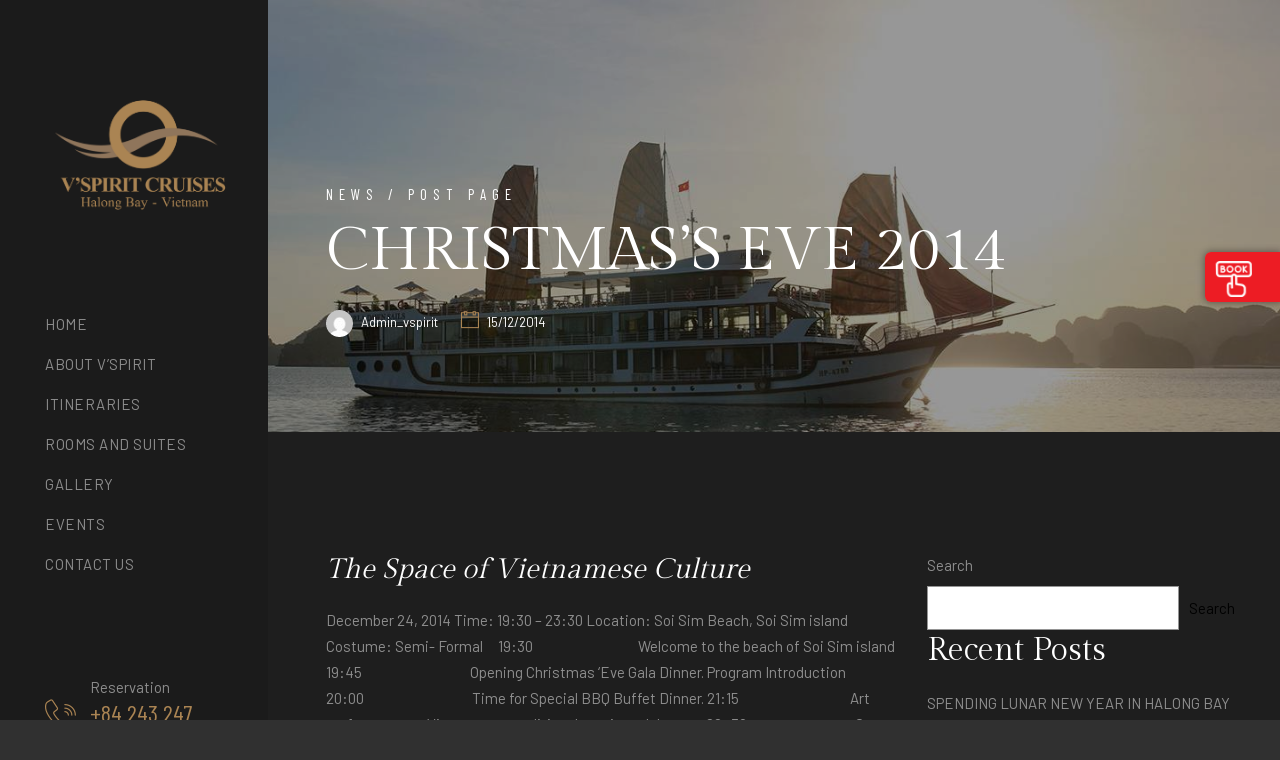

--- FILE ---
content_type: text/html; charset=UTF-8
request_url: https://vspiritcruises.com/christmass-eve-2014/
body_size: 13260
content:




    

    <!DOCTYPE html>

<html lang="en-US">


<head>

    <!-- Meta Tags -->

    <meta charset="UTF-8">

    <meta name="viewport" content="width=device-width, initial-scale=1, shrink-to-fit=no">

    
    <meta name='robots' content='max-image-preview:large' />
	<style>img:is([sizes="auto" i], [sizes^="auto," i]) { contain-intrinsic-size: 3000px 1500px }</style>
	
	<!-- This site is optimized with the Yoast SEO plugin v14.4.1 - https://yoast.com/wordpress/plugins/seo/ -->
	<title>CHRISTMAS’S EVE 2014 - V&#039;Spirit Cruises</title>
	<meta name="robots" content="index, follow" />
	<meta name="googlebot" content="index, follow, max-snippet:-1, max-image-preview:large, max-video-preview:-1" />
	<meta name="bingbot" content="index, follow, max-snippet:-1, max-image-preview:large, max-video-preview:-1" />
	<link rel="canonical" href="https://vspiritcruises.com/christmass-eve-2014/" />
	<meta property="og:locale" content="en_US" />
	<meta property="og:type" content="article" />
	<meta property="og:title" content="CHRISTMAS’S EVE 2014 - V&#039;Spirit Cruises" />
	<meta property="og:description" content="The Space of Vietnamese Culture December 24, 2014 Time: 19:30 – 23:30 Location: Soi Sim Beach, Soi Sim island Costume: Semi- Formal &nbsp; &nbsp; 19:30                                   Welcome to the beach of Soi Sim island 19:45                                    Opening Christmas ‘Eve Gala Dinner. Program Introduction 20:00                                    Time for Special BBQ Buffet Dinner. 21:15                                     Art performances: Vietnamese traditional [&hellip;]" />
	<meta property="og:url" content="https://vspiritcruises.com/christmass-eve-2014/" />
	<meta property="og:site_name" content="V&#039;Spirit Cruises - Halong Bay Deluxe Cruises, Boats, Tours, TripsV&#039;Spirit - Croisière sur la Baie d&#039;Halong, Bateaux, Tours, Voyages" />
	<meta property="article:published_time" content="2014-12-15T09:53:23+00:00" />
	<meta property="article:modified_time" content="2023-02-23T09:41:40+00:00" />
	<meta property="og:image" content="https://vspiritcruises.com/wp-content/uploads/2014/12/VSpirit-cover-9.jpg" />
	<meta property="og:image:width" content="320" />
	<meta property="og:image:height" content="426" />
	<meta name="twitter:card" content="summary_large_image" />
	<script type="application/ld+json" class="yoast-schema-graph">{"@context":"https://schema.org","@graph":[{"@type":"WebSite","@id":"https://vspiritcruises.com/#website","url":"https://vspiritcruises.com/","name":"V&#039;Spirit Cruises - Halong Bay Deluxe Cruises, Boats, Tours, TripsV&#039;Spirit - Croisi\u00e8re sur la Baie d&#039;Halong, Bateaux, Tours, Voyages","description":"vspiritcruises.com","potentialAction":[{"@type":"SearchAction","target":"https://vspiritcruises.com/?s={search_term_string}","query-input":"required name=search_term_string"}],"inLanguage":"en-US"},{"@type":"ImageObject","@id":"https://vspiritcruises.com/christmass-eve-2014/#primaryimage","inLanguage":"en-US","url":"https://vspiritcruises.com/wp-content/uploads/2014/12/VSpirit-cover-9.jpg","width":320,"height":426},{"@type":"WebPage","@id":"https://vspiritcruises.com/christmass-eve-2014/#webpage","url":"https://vspiritcruises.com/christmass-eve-2014/","name":"CHRISTMAS\u2019S EVE 2014 - V'Spirit Cruises","isPartOf":{"@id":"https://vspiritcruises.com/#website"},"primaryImageOfPage":{"@id":"https://vspiritcruises.com/christmass-eve-2014/#primaryimage"},"datePublished":"2014-12-15T09:53:23+00:00","dateModified":"2023-02-23T09:41:40+00:00","author":{"@id":"https://vspiritcruises.com/#/schema/person/d2d75bfc8f03458416897f7db4337e64"},"inLanguage":"en-US","potentialAction":[{"@type":"ReadAction","target":["https://vspiritcruises.com/christmass-eve-2014/"]}]},{"@type":["Person"],"@id":"https://vspiritcruises.com/#/schema/person/d2d75bfc8f03458416897f7db4337e64","name":"admin_vspirit","image":{"@type":"ImageObject","@id":"https://vspiritcruises.com/#personlogo","inLanguage":"en-US","url":"https://secure.gravatar.com/avatar/be8ee4b7108ee98fec6f2ea4e64ef3cab3aa6166fb5ec9eed4ec644dabfad128?s=96&d=mm&r=g","caption":"admin_vspirit"}}]}</script>
	<!-- / Yoast SEO plugin. -->


<link rel='dns-prefetch' href='//fonts.googleapis.com' />
<link rel="alternate" type="application/rss+xml" title="V&#039;Spirit Cruises - Halong Bay Deluxe Cruises, Boats, Tours, TripsV&#039;Spirit - Croisière sur la Baie d&#039;Halong, Bateaux, Tours, Voyages &raquo; Feed" href="https://vspiritcruises.com/feed/" />
<script type="text/javascript">
/* <![CDATA[ */
window._wpemojiSettings = {"baseUrl":"https:\/\/s.w.org\/images\/core\/emoji\/15.1.0\/72x72\/","ext":".png","svgUrl":"https:\/\/s.w.org\/images\/core\/emoji\/15.1.0\/svg\/","svgExt":".svg","source":{"concatemoji":"https:\/\/vspiritcruises.com\/wp-includes\/js\/wp-emoji-release.min.js?ver=6.8.1"}};
/*! This file is auto-generated */
!function(i,n){var o,s,e;function c(e){try{var t={supportTests:e,timestamp:(new Date).valueOf()};sessionStorage.setItem(o,JSON.stringify(t))}catch(e){}}function p(e,t,n){e.clearRect(0,0,e.canvas.width,e.canvas.height),e.fillText(t,0,0);var t=new Uint32Array(e.getImageData(0,0,e.canvas.width,e.canvas.height).data),r=(e.clearRect(0,0,e.canvas.width,e.canvas.height),e.fillText(n,0,0),new Uint32Array(e.getImageData(0,0,e.canvas.width,e.canvas.height).data));return t.every(function(e,t){return e===r[t]})}function u(e,t,n){switch(t){case"flag":return n(e,"\ud83c\udff3\ufe0f\u200d\u26a7\ufe0f","\ud83c\udff3\ufe0f\u200b\u26a7\ufe0f")?!1:!n(e,"\ud83c\uddfa\ud83c\uddf3","\ud83c\uddfa\u200b\ud83c\uddf3")&&!n(e,"\ud83c\udff4\udb40\udc67\udb40\udc62\udb40\udc65\udb40\udc6e\udb40\udc67\udb40\udc7f","\ud83c\udff4\u200b\udb40\udc67\u200b\udb40\udc62\u200b\udb40\udc65\u200b\udb40\udc6e\u200b\udb40\udc67\u200b\udb40\udc7f");case"emoji":return!n(e,"\ud83d\udc26\u200d\ud83d\udd25","\ud83d\udc26\u200b\ud83d\udd25")}return!1}function f(e,t,n){var r="undefined"!=typeof WorkerGlobalScope&&self instanceof WorkerGlobalScope?new OffscreenCanvas(300,150):i.createElement("canvas"),a=r.getContext("2d",{willReadFrequently:!0}),o=(a.textBaseline="top",a.font="600 32px Arial",{});return e.forEach(function(e){o[e]=t(a,e,n)}),o}function t(e){var t=i.createElement("script");t.src=e,t.defer=!0,i.head.appendChild(t)}"undefined"!=typeof Promise&&(o="wpEmojiSettingsSupports",s=["flag","emoji"],n.supports={everything:!0,everythingExceptFlag:!0},e=new Promise(function(e){i.addEventListener("DOMContentLoaded",e,{once:!0})}),new Promise(function(t){var n=function(){try{var e=JSON.parse(sessionStorage.getItem(o));if("object"==typeof e&&"number"==typeof e.timestamp&&(new Date).valueOf()<e.timestamp+604800&&"object"==typeof e.supportTests)return e.supportTests}catch(e){}return null}();if(!n){if("undefined"!=typeof Worker&&"undefined"!=typeof OffscreenCanvas&&"undefined"!=typeof URL&&URL.createObjectURL&&"undefined"!=typeof Blob)try{var e="postMessage("+f.toString()+"("+[JSON.stringify(s),u.toString(),p.toString()].join(",")+"));",r=new Blob([e],{type:"text/javascript"}),a=new Worker(URL.createObjectURL(r),{name:"wpTestEmojiSupports"});return void(a.onmessage=function(e){c(n=e.data),a.terminate(),t(n)})}catch(e){}c(n=f(s,u,p))}t(n)}).then(function(e){for(var t in e)n.supports[t]=e[t],n.supports.everything=n.supports.everything&&n.supports[t],"flag"!==t&&(n.supports.everythingExceptFlag=n.supports.everythingExceptFlag&&n.supports[t]);n.supports.everythingExceptFlag=n.supports.everythingExceptFlag&&!n.supports.flag,n.DOMReady=!1,n.readyCallback=function(){n.DOMReady=!0}}).then(function(){return e}).then(function(){var e;n.supports.everything||(n.readyCallback(),(e=n.source||{}).concatemoji?t(e.concatemoji):e.wpemoji&&e.twemoji&&(t(e.twemoji),t(e.wpemoji)))}))}((window,document),window._wpemojiSettings);
/* ]]> */
</script>
<style id='wp-emoji-styles-inline-css' type='text/css'>

	img.wp-smiley, img.emoji {
		display: inline !important;
		border: none !important;
		box-shadow: none !important;
		height: 1em !important;
		width: 1em !important;
		margin: 0 0.07em !important;
		vertical-align: -0.1em !important;
		background: none !important;
		padding: 0 !important;
	}
</style>
<link rel='stylesheet' id='wp-block-library-css' href='https://vspiritcruises.com/wp-includes/css/dist/block-library/style.min.css?ver=6.8.1'  media='all' />
<style id='classic-theme-styles-inline-css' type='text/css'>
/*! This file is auto-generated */
.wp-block-button__link{color:#fff;background-color:#32373c;border-radius:9999px;box-shadow:none;text-decoration:none;padding:calc(.667em + 2px) calc(1.333em + 2px);font-size:1.125em}.wp-block-file__button{background:#32373c;color:#fff;text-decoration:none}
</style>
<style id='global-styles-inline-css' type='text/css'>
:root{--wp--preset--aspect-ratio--square: 1;--wp--preset--aspect-ratio--4-3: 4/3;--wp--preset--aspect-ratio--3-4: 3/4;--wp--preset--aspect-ratio--3-2: 3/2;--wp--preset--aspect-ratio--2-3: 2/3;--wp--preset--aspect-ratio--16-9: 16/9;--wp--preset--aspect-ratio--9-16: 9/16;--wp--preset--color--black: #000000;--wp--preset--color--cyan-bluish-gray: #abb8c3;--wp--preset--color--white: #ffffff;--wp--preset--color--pale-pink: #f78da7;--wp--preset--color--vivid-red: #cf2e2e;--wp--preset--color--luminous-vivid-orange: #ff6900;--wp--preset--color--luminous-vivid-amber: #fcb900;--wp--preset--color--light-green-cyan: #7bdcb5;--wp--preset--color--vivid-green-cyan: #00d084;--wp--preset--color--pale-cyan-blue: #8ed1fc;--wp--preset--color--vivid-cyan-blue: #0693e3;--wp--preset--color--vivid-purple: #9b51e0;--wp--preset--gradient--vivid-cyan-blue-to-vivid-purple: linear-gradient(135deg,rgba(6,147,227,1) 0%,rgb(155,81,224) 100%);--wp--preset--gradient--light-green-cyan-to-vivid-green-cyan: linear-gradient(135deg,rgb(122,220,180) 0%,rgb(0,208,130) 100%);--wp--preset--gradient--luminous-vivid-amber-to-luminous-vivid-orange: linear-gradient(135deg,rgba(252,185,0,1) 0%,rgba(255,105,0,1) 100%);--wp--preset--gradient--luminous-vivid-orange-to-vivid-red: linear-gradient(135deg,rgba(255,105,0,1) 0%,rgb(207,46,46) 100%);--wp--preset--gradient--very-light-gray-to-cyan-bluish-gray: linear-gradient(135deg,rgb(238,238,238) 0%,rgb(169,184,195) 100%);--wp--preset--gradient--cool-to-warm-spectrum: linear-gradient(135deg,rgb(74,234,220) 0%,rgb(151,120,209) 20%,rgb(207,42,186) 40%,rgb(238,44,130) 60%,rgb(251,105,98) 80%,rgb(254,248,76) 100%);--wp--preset--gradient--blush-light-purple: linear-gradient(135deg,rgb(255,206,236) 0%,rgb(152,150,240) 100%);--wp--preset--gradient--blush-bordeaux: linear-gradient(135deg,rgb(254,205,165) 0%,rgb(254,45,45) 50%,rgb(107,0,62) 100%);--wp--preset--gradient--luminous-dusk: linear-gradient(135deg,rgb(255,203,112) 0%,rgb(199,81,192) 50%,rgb(65,88,208) 100%);--wp--preset--gradient--pale-ocean: linear-gradient(135deg,rgb(255,245,203) 0%,rgb(182,227,212) 50%,rgb(51,167,181) 100%);--wp--preset--gradient--electric-grass: linear-gradient(135deg,rgb(202,248,128) 0%,rgb(113,206,126) 100%);--wp--preset--gradient--midnight: linear-gradient(135deg,rgb(2,3,129) 0%,rgb(40,116,252) 100%);--wp--preset--font-size--small: 13px;--wp--preset--font-size--medium: 20px;--wp--preset--font-size--large: 36px;--wp--preset--font-size--x-large: 42px;--wp--preset--spacing--20: 0.44rem;--wp--preset--spacing--30: 0.67rem;--wp--preset--spacing--40: 1rem;--wp--preset--spacing--50: 1.5rem;--wp--preset--spacing--60: 2.25rem;--wp--preset--spacing--70: 3.38rem;--wp--preset--spacing--80: 5.06rem;--wp--preset--shadow--natural: 6px 6px 9px rgba(0, 0, 0, 0.2);--wp--preset--shadow--deep: 12px 12px 50px rgba(0, 0, 0, 0.4);--wp--preset--shadow--sharp: 6px 6px 0px rgba(0, 0, 0, 0.2);--wp--preset--shadow--outlined: 6px 6px 0px -3px rgba(255, 255, 255, 1), 6px 6px rgba(0, 0, 0, 1);--wp--preset--shadow--crisp: 6px 6px 0px rgba(0, 0, 0, 1);}:where(.is-layout-flex){gap: 0.5em;}:where(.is-layout-grid){gap: 0.5em;}body .is-layout-flex{display: flex;}.is-layout-flex{flex-wrap: wrap;align-items: center;}.is-layout-flex > :is(*, div){margin: 0;}body .is-layout-grid{display: grid;}.is-layout-grid > :is(*, div){margin: 0;}:where(.wp-block-columns.is-layout-flex){gap: 2em;}:where(.wp-block-columns.is-layout-grid){gap: 2em;}:where(.wp-block-post-template.is-layout-flex){gap: 1.25em;}:where(.wp-block-post-template.is-layout-grid){gap: 1.25em;}.has-black-color{color: var(--wp--preset--color--black) !important;}.has-cyan-bluish-gray-color{color: var(--wp--preset--color--cyan-bluish-gray) !important;}.has-white-color{color: var(--wp--preset--color--white) !important;}.has-pale-pink-color{color: var(--wp--preset--color--pale-pink) !important;}.has-vivid-red-color{color: var(--wp--preset--color--vivid-red) !important;}.has-luminous-vivid-orange-color{color: var(--wp--preset--color--luminous-vivid-orange) !important;}.has-luminous-vivid-amber-color{color: var(--wp--preset--color--luminous-vivid-amber) !important;}.has-light-green-cyan-color{color: var(--wp--preset--color--light-green-cyan) !important;}.has-vivid-green-cyan-color{color: var(--wp--preset--color--vivid-green-cyan) !important;}.has-pale-cyan-blue-color{color: var(--wp--preset--color--pale-cyan-blue) !important;}.has-vivid-cyan-blue-color{color: var(--wp--preset--color--vivid-cyan-blue) !important;}.has-vivid-purple-color{color: var(--wp--preset--color--vivid-purple) !important;}.has-black-background-color{background-color: var(--wp--preset--color--black) !important;}.has-cyan-bluish-gray-background-color{background-color: var(--wp--preset--color--cyan-bluish-gray) !important;}.has-white-background-color{background-color: var(--wp--preset--color--white) !important;}.has-pale-pink-background-color{background-color: var(--wp--preset--color--pale-pink) !important;}.has-vivid-red-background-color{background-color: var(--wp--preset--color--vivid-red) !important;}.has-luminous-vivid-orange-background-color{background-color: var(--wp--preset--color--luminous-vivid-orange) !important;}.has-luminous-vivid-amber-background-color{background-color: var(--wp--preset--color--luminous-vivid-amber) !important;}.has-light-green-cyan-background-color{background-color: var(--wp--preset--color--light-green-cyan) !important;}.has-vivid-green-cyan-background-color{background-color: var(--wp--preset--color--vivid-green-cyan) !important;}.has-pale-cyan-blue-background-color{background-color: var(--wp--preset--color--pale-cyan-blue) !important;}.has-vivid-cyan-blue-background-color{background-color: var(--wp--preset--color--vivid-cyan-blue) !important;}.has-vivid-purple-background-color{background-color: var(--wp--preset--color--vivid-purple) !important;}.has-black-border-color{border-color: var(--wp--preset--color--black) !important;}.has-cyan-bluish-gray-border-color{border-color: var(--wp--preset--color--cyan-bluish-gray) !important;}.has-white-border-color{border-color: var(--wp--preset--color--white) !important;}.has-pale-pink-border-color{border-color: var(--wp--preset--color--pale-pink) !important;}.has-vivid-red-border-color{border-color: var(--wp--preset--color--vivid-red) !important;}.has-luminous-vivid-orange-border-color{border-color: var(--wp--preset--color--luminous-vivid-orange) !important;}.has-luminous-vivid-amber-border-color{border-color: var(--wp--preset--color--luminous-vivid-amber) !important;}.has-light-green-cyan-border-color{border-color: var(--wp--preset--color--light-green-cyan) !important;}.has-vivid-green-cyan-border-color{border-color: var(--wp--preset--color--vivid-green-cyan) !important;}.has-pale-cyan-blue-border-color{border-color: var(--wp--preset--color--pale-cyan-blue) !important;}.has-vivid-cyan-blue-border-color{border-color: var(--wp--preset--color--vivid-cyan-blue) !important;}.has-vivid-purple-border-color{border-color: var(--wp--preset--color--vivid-purple) !important;}.has-vivid-cyan-blue-to-vivid-purple-gradient-background{background: var(--wp--preset--gradient--vivid-cyan-blue-to-vivid-purple) !important;}.has-light-green-cyan-to-vivid-green-cyan-gradient-background{background: var(--wp--preset--gradient--light-green-cyan-to-vivid-green-cyan) !important;}.has-luminous-vivid-amber-to-luminous-vivid-orange-gradient-background{background: var(--wp--preset--gradient--luminous-vivid-amber-to-luminous-vivid-orange) !important;}.has-luminous-vivid-orange-to-vivid-red-gradient-background{background: var(--wp--preset--gradient--luminous-vivid-orange-to-vivid-red) !important;}.has-very-light-gray-to-cyan-bluish-gray-gradient-background{background: var(--wp--preset--gradient--very-light-gray-to-cyan-bluish-gray) !important;}.has-cool-to-warm-spectrum-gradient-background{background: var(--wp--preset--gradient--cool-to-warm-spectrum) !important;}.has-blush-light-purple-gradient-background{background: var(--wp--preset--gradient--blush-light-purple) !important;}.has-blush-bordeaux-gradient-background{background: var(--wp--preset--gradient--blush-bordeaux) !important;}.has-luminous-dusk-gradient-background{background: var(--wp--preset--gradient--luminous-dusk) !important;}.has-pale-ocean-gradient-background{background: var(--wp--preset--gradient--pale-ocean) !important;}.has-electric-grass-gradient-background{background: var(--wp--preset--gradient--electric-grass) !important;}.has-midnight-gradient-background{background: var(--wp--preset--gradient--midnight) !important;}.has-small-font-size{font-size: var(--wp--preset--font-size--small) !important;}.has-medium-font-size{font-size: var(--wp--preset--font-size--medium) !important;}.has-large-font-size{font-size: var(--wp--preset--font-size--large) !important;}.has-x-large-font-size{font-size: var(--wp--preset--font-size--x-large) !important;}
:where(.wp-block-post-template.is-layout-flex){gap: 1.25em;}:where(.wp-block-post-template.is-layout-grid){gap: 1.25em;}
:where(.wp-block-columns.is-layout-flex){gap: 2em;}:where(.wp-block-columns.is-layout-grid){gap: 2em;}
:root :where(.wp-block-pullquote){font-size: 1.5em;line-height: 1.6;}
</style>
<link rel='stylesheet' id='yatra-font-awesome-css' href='https://vspiritcruises.com/wp-content/plugins/yatra/assets/lib/font-awesome/css/fontawesome.min.css?ver=6.2.0'  media='all' />
<link rel='stylesheet' id='lightbox-css' href='https://vspiritcruises.com/wp-content/plugins/yatra/assets/lib/lightbox2/css/lightbox.css?ver=2.11.0'  media='all' />
<link rel='stylesheet' id='yatra-jquery-ui-css' href='https://vspiritcruises.com/wp-content/plugins/yatra/assets/lib/jquery-ui/jquery-ui.css?ver=1.12.1'  media='all' />
<link rel='stylesheet' id='yatra-mini-cart-css' href='https://vspiritcruises.com/wp-content/plugins/yatra/assets/css/yatra-mini-cart.css?ver=2.2.9'  media='all' />
<link rel='stylesheet' id='yatra-style-css' href='https://vspiritcruises.com/wp-content/plugins/yatra/assets/css/yatra.css?ver=2.2.9'  media='all' />
<link rel='stylesheet' id='yatra-select2css-css' href='https://vspiritcruises.com/wp-content/plugins/yatra/assets/lib/select2/css/select2.min.css?ver=2.2.9'  media='all' />
<link rel='stylesheet' id='parent-style-css' href='https://vspiritcruises.com/wp-content/themes/thecappa/style.css?ver=6.8.1'  media='all' />
<link rel='stylesheet' id='child-style-css' href='https://vspiritcruises.com/wp-content/themes/thecappa-child/style.css?ver=6.8.1'  media='all' />
<link rel='stylesheet' id='googlefonts-1-css' href='https://fonts.googleapis.com/css2?family=Barlow&#038;family=Barlow+Condensed&#038;family=Gilda+Display&#038;display=swap'  media='all' />
<link rel='stylesheet' id='plugins-css' href='https://vspiritcruises.com/wp-content/themes/thecappa/assets/css/plugins.css?ver=6.8.1'  media='all' />
<link rel='stylesheet' id='vegas-slider-css' href='https://vspiritcruises.com/wp-content/themes/thecappa/assets/css/plugins/vegas.slider.min.css?ver=6.8.1'  media='all' />
<link rel='stylesheet' id='thecappa-style-css' href='https://vspiritcruises.com/wp-content/themes/thecappa/assets/css/style.css?ver=6.8.1'  media='all' />
<link rel='stylesheet' id='thecappa-css-css' href='https://vspiritcruises.com/wp-content/themes/thecappa-child/style.css?ver=2022-04-25'  media='all' />
<script  src="https://vspiritcruises.com/wp-includes/js/jquery/jquery.min.js?ver=3.7.1" id="jquery-core-js"></script>
<script  src="https://vspiritcruises.com/wp-includes/js/jquery/jquery-migrate.min.js?ver=3.4.1" id="jquery-migrate-js"></script>
<script  src="https://vspiritcruises.com/wp-content/plugins/yatra/assets/lib/select2/js/select2.min.js?ver=2.2.9" id="yatra-select2js-js"></script>
<script  src="https://vspiritcruises.com/wp-content/plugins/yatra/assets/lib/lightbox2/js/lightbox.js?ver=2.11.0" id="lightbox-script-js"></script>
<script  src="https://vspiritcruises.com/wp-content/plugins/yatra/assets/lib/moment/js/moment.min.js?ver=2.2.9" id="yatra-moment-js"></script>
<script  src="https://vspiritcruises.com/wp-content/plugins/yatra/assets/lib/popperjs/popper.js?ver=2.2.9" id="yatra-popper-js"></script>
<script  src="https://vspiritcruises.com/wp-content/plugins/yatra/assets/lib/tippyjs/tippy.js?ver=2.2.9" id="yatra-tippy-js"></script>
<script type="text/javascript" id="yatra-script-js-extra">
/* <![CDATA[ */
var yatra_params = {"ajax_url":"https:\/\/vspiritcruises.com\/wp-admin\/admin-ajax.php","booking_params":{"booking_action":"yatra_tour_add_to_cart","booking_nonce":"bfd05ede15"},"single_tour":{"enabled_dates":[],"all_available_date_data":[],"availability_action":"yatra_tour_frontend_availability","availability_nonce":"c3a2f34df7","availability_month_action":"yatra_tour_frontend_availability_month","availability_month_nonce":"8f91bf515f"},"pagination":{"pagination_nonce":"a9bdc5e3df","pagination_action":"yatra_parts_pagination"},"currency_symbol":"$","decimals":"2","decimal_separator":".","thousand_separator":",","currency_position":"left","show_enquiry_form":"yes","filter_options":{"price_range_min":20,"price_range_max":20000,"price_range_min_value":20,"price_range_max_value":20000,"days_range_min":1,"days_range_max":29,"days_range_min_value":1,"days_range_max_value":29,"days":"Days","current_url":"https:\/\/vspiritcruises.com\/tour\/?page&name=christmass-eve-2014"}};
/* ]]> */
</script>
<script  src="https://vspiritcruises.com/wp-content/plugins/yatra/assets/js/yatra.js?ver=2.2.9" id="yatra-script-js"></script>
<link rel="https://api.w.org/" href="https://vspiritcruises.com/wp-json/" /><link rel="alternate" title="JSON" type="application/json" href="https://vspiritcruises.com/wp-json/wp/v2/posts/1872" /><link rel="EditURI" type="application/rsd+xml" title="RSD" href="https://vspiritcruises.com/xmlrpc.php?rsd" />
<meta name="generator" content="WordPress 6.8.1" />
<link rel='shortlink' href='https://vspiritcruises.com/?p=1872' />
<link rel="alternate" title="oEmbed (JSON)" type="application/json+oembed" href="https://vspiritcruises.com/wp-json/oembed/1.0/embed?url=https%3A%2F%2Fvspiritcruises.com%2Fchristmass-eve-2014%2F" />
<link rel="alternate" title="oEmbed (XML)" type="text/xml+oembed" href="https://vspiritcruises.com/wp-json/oembed/1.0/embed?url=https%3A%2F%2Fvspiritcruises.com%2Fchristmass-eve-2014%2F&#038;format=xml" />
<link rel="preload" as="image" href="http://vspiritcruises.com/wp-content/uploads/2023/02/vspirit-cruises-anh-14-mb1.jpg">
<link rel="preload" as="image" href="http://vspiritcruises.com/wp-content/uploads/2023/02/vspirit-cruises-anh-15-mb1.jpg">
<link rel="preload" as="image" href="http://vspiritcruises.com/wp-content/uploads/2023/02/vspirit-cruises-anh-23-mb1.jpg">
<style type="text/css" id="custom-background-css">
body.custom-background { background-color: #303030; }
</style>
	<link rel="icon" href="https://vspiritcruises.com/wp-content/uploads/2023/01/cropped-favicon-32x32.png" sizes="32x32" />
<link rel="icon" href="https://vspiritcruises.com/wp-content/uploads/2023/01/cropped-favicon-192x192.png" sizes="192x192" />
<link rel="apple-touch-icon" href="https://vspiritcruises.com/wp-content/uploads/2023/01/cropped-favicon-180x180.png" />
<meta name="msapplication-TileImage" content="https://vspiritcruises.com/wp-content/uploads/2023/01/cropped-favicon-270x270.png" />
		<style type="text/css" id="wp-custom-css">
			#yatra-main {
    background: white;
    padding: 15px;
		padding-top: 0;
}

.yatra-archive-tour #yatra-main,
.yatra-single-tour #yatra-main{
	margin-top: 0;
}

.yatra-tour-enquiry-form-wrap input[type="text"], .yatra-tour-enquiry-form-wrap input[type="number"], .yatra-tour-enquiry-form-wrap input[type="email"], .yatra-tour-enquiry-form-wrap select, .yatra-tour-enquiry-form-wrap textarea {
    width: 100% !important;
    max-width: 100% !important;
    padding-left: 10px;
}

.yatra-tour-enquiry-form-wrap input[type="text"], .yatra-tour-enquiry-form-wrap input[type="number"], .yatra-tour-enquiry-form-wrap input[type="email"], .yatra-tour-enquiry-form-wrap select, .yatra-tour-enquiry-form-wrap textarea {
    width: 100% !important;
    max-width: 100% !important;
    padding-left: 10px;
    border: 1px solid #adadad;
}
.yatra-page-wrapper .yatra-archive-tour .yatra-page-header {
    padding: 15px 15px;
}
.yatra-container {
    background: white;
    overflow: hidden;
    margin-top: 6%;
	margin-bottom: 5%;
}

select#yatra-top-filter-sorting-by {
	 height: 41px;
}		</style>
		 


</head>

<body class="wp-singular post-template-default single single-post postid-1872 single-format-standard custom-background wp-theme-thecappa wp-child-theme-thecappa-child elementor-default"  data-spy="scroll" data-target=".navbar" data-offset="50">

    <div class="preloader-bg"></div>
    <div id="preloader">
        <div id="preloader-status">
            <div class="preloader-position loader"> <span></span> </div>
        </div>
    </div>
    <!-- Progress scroll totop -->
    <div class="progress-wrap cursor-pointer">
        <svg class="progress-circle svg-content" width="100%" height="100%" viewBox="-1 -1 102 102">
            <path d="M50,1 a49,49 0 0,1 0,98 a49,49 0 0,1 0,-98" />
        </svg>
    </div>

    <a href="#" class="js-cappa-nav-toggle cappa-nav-toggle"><i></i></a>
    
    <aside id="cappa-aside">
        <!-- Logo -->
                    <div class="cappa-logo">
                <a href="https://vspiritcruises.com/">
                    <img src="http://vspiritcruises.com/wp-content/uploads/2023/01/VSpirit-Cruise-01.png" class="logo-img" alt="">
                </a>
            </div>
                <!-- Menu -->
        <nav class="cappa-main-menu">
            <ul class=" "><li id="menu-item-1154" class="menu-item menu-item-type-custom menu-item-object-custom menu-item-home menu-item-1154"><a   title="Home" href="https://vspiritcruises.com/">Home</a></li>
<li id="menu-item-1155" class="menu-item menu-item-type-post_type menu-item-object-page menu-item-1155"><a   title="About V’Spirit" href="https://vspiritcruises.com/about-vspirit/">About V’Spirit</a></li>
<li id="menu-item-3351" class="menu-item menu-item-type-custom menu-item-object-custom menu-item-has-children menu-item-3351 cappa-sub"><a   title="ITINERARIES">ITINERARIES</a>
<ul class="">
	<li id="menu-item-3292" class="menu-item menu-item-type-post_type menu-item-object-page menu-item-3292"><a   title="3 DAYS 2 NIGHTS TOUR" href="https://vspiritcruises.com/vspirit-classic-itineraries-3-days-2-nights/">3 DAYS 2 NIGHTS TOUR</a></li>
	<li id="menu-item-3293" class="menu-item menu-item-type-post_type menu-item-object-page menu-item-3293"><a   title="2 DAYS 1 NIGHT TOUR" href="https://vspiritcruises.com/vspirit-classic-itineraries-2-days-1-night/">2 DAYS 1 NIGHT TOUR</a></li>
	<li id="menu-item-3290" class="menu-item menu-item-type-post_type menu-item-object-page menu-item-3290"><a   title="BROCHURE" href="https://vspiritcruises.com/vspirit-cruises-brochure/">BROCHURE</a></li>
	<li id="menu-item-3266" class="menu-item menu-item-type-post_type menu-item-object-page menu-item-3266"><a   title="TRANSFER" href="https://vspiritcruises.com/transfer/">TRANSFER</a></li>
	<li id="menu-item-3285" class="menu-item menu-item-type-custom menu-item-object-custom menu-item-has-children menu-item-3285 cappa-sub"><a   title="EXPERIENCE">EXPERIENCE</a>
	<ul class="">
		<li id="menu-item-3302" class="menu-item menu-item-type-post_type menu-item-object-page menu-item-3302"><a   title="LAN HA BAY" href="https://vspiritcruises.com/lan-ha-bay/">LAN HA BAY</a></li>
		<li id="menu-item-3309" class="menu-item menu-item-type-post_type menu-item-object-page menu-item-3309"><a   title="VIET HAI VILLAGE" href="https://vspiritcruises.com/viet-hai-village/">VIET HAI VILLAGE</a></li>
		<li id="menu-item-3317" class="menu-item menu-item-type-post_type menu-item-object-page menu-item-3317"><a   title="BA TRAI DAO BEACH" href="https://vspiritcruises.com/ba-trai-dao-beach/">BA TRAI DAO BEACH</a></li>
		<li id="menu-item-3323" class="menu-item menu-item-type-post_type menu-item-object-page menu-item-3323"><a   title="TRA BAU BEACH" href="https://vspiritcruises.com/tra-bau-beach/">TRA BAU BEACH</a></li>
		<li id="menu-item-3344" class="menu-item menu-item-type-post_type menu-item-object-page menu-item-3344"><a   title="TOUR ACTIVITIES" href="https://vspiritcruises.com/tour-activities/">TOUR ACTIVITIES</a></li>
	</ul>
</li>
</ul>
</li>
<li id="menu-item-1684" class="menu-item menu-item-type-post_type menu-item-object-page menu-item-1684"><a   title="Rooms and Suites" href="https://vspiritcruises.com/room-and-suites/">Rooms and Suites</a></li>
<li id="menu-item-1163" class="menu-item menu-item-type-post_type menu-item-object-page menu-item-1163"><a   title="Gallery" href="https://vspiritcruises.com/vspirit-cruise-gallery/">Gallery</a></li>
<li id="menu-item-1165" class="menu-item menu-item-type-post_type menu-item-object-page menu-item-1165"><a   title="Events" href="https://vspiritcruises.com/events/">Events</a></li>
<li id="menu-item-1167" class="menu-item menu-item-type-post_type menu-item-object-page menu-item-1167"><a   title="Contact Us" href="https://vspiritcruises.com/contact-us/">Contact Us</a></li>
</ul>        </nav>
        <!-- Sidebar Footer -->
        <div class="cappa-footer">
            <div class="footer-column footer-contact">
                <div class="footer-contact-info">
                    <div class="reservations">
                                                <div class="icon"><span class="flaticon-call"></span></div>
                        
                                                    <div class="text">
                                <p>Reservation</p> <a href="tel:+84 243 247 4488">+84 243 247  4488</a>                            </div>
                                            </div>
                </div>
            </div>
        </div>
    </aside>

    <div id="cappa-main">    <link rel="stylesheet" href="https://vspiritcruises.com/wp-content/themes/thecappa/assets/css/style5.css" />

                <div class="banner-header section-padding bg-position-center valign bg-img bg-fixed" data-overlay-dark="4" data-background="https://vspiritcruises.com/wp-content/uploads/2023/02/vspirit-cruises-anh-22-1.jpg">
                        <div class="container">
                <div class="row">
                    <div class="col-md-12 text-left caption mt-90">
                        <h5>                            News / Post Page</h5>
                        <h1>CHRISTMAS’S EVE 2014</h1>
                        <div class="post">
                            <div class="author">    
                                <img alt='' src='https://secure.gravatar.com/avatar/be8ee4b7108ee98fec6f2ea4e64ef3cab3aa6166fb5ec9eed4ec644dabfad128?s=32&#038;d=mm&#038;r=g' srcset='https://secure.gravatar.com/avatar/be8ee4b7108ee98fec6f2ea4e64ef3cab3aa6166fb5ec9eed4ec644dabfad128?s=64&#038;d=mm&#038;r=g 2x' class='avatar avatar-32 photo' height='32' width='32' decoding='async'/> <span><a href="https://vspiritcruises.com/author/admin_vspirit/" title="Posts by admin_vspirit" rel="author">admin_vspirit</a></span> </div>
                                <div class="date-comment"> <i class="ti-calendar"></i> 15/12/2014 </div>
                            </div>
                        </div>
                    </div>
                </div>
            </div>
            <!-- Post -->
            <section class="section-padding bg-black">
                <div class="container">
                    <div class="row">
                        <div class="col-md-8"> 
                            <h3><em>The Space of Vietnamese Culture</em></h3>
December 24, 2014

Time: 19:30 – 23:30

Location: Soi Sim Beach, Soi Sim island

Costume: Semi- Formal

&nbsp;

&nbsp;

19:30                                   Welcome to the beach of Soi Sim island

19:45                                    Opening Christmas ‘Eve Gala Dinner. Program Introduction

20:00                                    Time for Special BBQ Buffet Dinner.

21:15                                     Art performances: Vietnamese traditional music and dances.

22: 30                                    Games.

22:45                                     Time to dance

23:15                                     Lucky draw

23:30                                     Merry Christmas. Gala Dinner Ends.

<img fetchpriority="high" decoding="async" class="alignnone size-medium wp-image-1874" src="http://vspiritcruises.com/wp-content/uploads/2022/12/vspirit-cruise-christmas-eve-2014-300x188.png" alt="" width="300" height="188" srcset="https://vspiritcruises.com/wp-content/uploads/2022/12/vspirit-cruise-christmas-eve-2014-300x188.png 300w, https://vspiritcruises.com/wp-content/uploads/2022/12/vspirit-cruise-christmas-eve-2014-600x375.png 600w, https://vspiritcruises.com/wp-content/uploads/2022/12/vspirit-cruise-christmas-eve-2014.png 680w" sizes="(max-width: 300px) 100vw, 300px" />                                                        <div class="post-comment-section">
                                <div class="row">
                                    <!-- Comment -->
                                                                    </div>
                            </div>
                        </div>
                        <!-- Sidebar -->
                        <div class="col-md-4">
                            <div class="news2-sidebar row">
                                	<div id="block-2" class="single-widget mb-45 widget_block widget_search"><form role="search" method="get" action="https://vspiritcruises.com/" class="wp-block-search__button-outside wp-block-search__text-button wp-block-search"    ><label class="wp-block-search__label" for="wp-block-search__input-1" >Search</label><div class="wp-block-search__inside-wrapper " ><input class="wp-block-search__input" id="wp-block-search__input-1" placeholder="" value="" type="search" name="s" required /><button aria-label="Search" class="wp-block-search__button wp-element-button" type="submit" >Search</button></div></form></div><div id="block-3" class="single-widget mb-45 widget_block"><div class="wp-block-group"><div class="wp-block-group__inner-container is-layout-flow wp-block-group-is-layout-flow"><h2 class="wp-block-heading">Recent Posts</h2><ul class="wp-block-latest-posts__list wp-block-latest-posts"><li><a class="wp-block-latest-posts__post-title" href="https://vspiritcruises.com/spending-lunar-new-year-halong-bay-vspirit-cruises/">SPENDING LUNAR NEW YEAR IN HALONG BAY WITH V’SPIRIT CRUISES</a></li>
<li><a class="wp-block-latest-posts__post-title" href="https://vspiritcruises.com/look-back-vspirit-2016-gala-dinner-space-vietnamese-culture/">A LOOK BACK INTO V’SPIRIT 2016 NEW YEAR GALA DINNER – THE SPACE OF VIETNAMESE CULTURE</a></li>
<li><a class="wp-block-latest-posts__post-title" href="https://vspiritcruises.com/welcome-2016-with-vspirit-cruises-in-magical-halong-bay/">WELCOME 2016 WITH V’SPIRIT CRUISES IN MAGICAL HALONG BAY</a></li>
<li><a class="wp-block-latest-posts__post-title" href="https://vspiritcruises.com/new-years-eve-2014/">NEW YEAR’S EVE 2014</a></li>
<li><a class="wp-block-latest-posts__post-title" href="https://vspiritcruises.com/christmass-eve-2014/">CHRISTMAS’S EVE 2014</a></li>
</ul></div></div></div><div id="block-4" class="single-widget mb-45 widget_block"><div class="wp-block-group"><div class="wp-block-group__inner-container is-layout-flow wp-block-group-is-layout-flow"><h2 class="wp-block-heading">Recent Comments</h2><div class="no-comments wp-block-latest-comments">No comments to show.</div></div></div></div>
        <div id="search-1" class="single-widget mb-45 widget_search">
        <div class="col-md-12">
            <div class="widget search">
                <form action="https://vspiritcruises.com/">
                    <input type="text" name="s" placeholder="Type here ...">
                    <button type="submit"><i class="ti-search" aria-hidden="true"></i></button>
                </form>
            </div>
        </div>

        </div>

            <div class="col-md-12">
                <div class="widget">
                    <div class="widget-title">
                        <h6 class="widget-title">Recent Posts</h6>                    </div>
                    <ul class="recent">
                                                <li>
                            <div class="thum"> 
                                <img src="https://vspiritcruises.com/wp-content/uploads/2016/02/VSpirit-cover-13.jpg" alt=""> 
                            </div> 
                            <a href="https://vspiritcruises.com/spending-lunar-new-year-halong-bay-vspirit-cruises/">SPENDING LUNAR NEW YEAR IN HALONG BAY WITH V’SPIRIT CRUISES</a>
                        </li>
                                                <li>
                            <div class="thum"> 
                                <img src="https://vspiritcruises.com/wp-content/uploads/2022/12/1415339_1118668871479419_6380361463308751891_o-680x463-1.jpg" alt=""> 
                            </div> 
                            <a href="https://vspiritcruises.com/look-back-vspirit-2016-gala-dinner-space-vietnamese-culture/">A LOOK BACK INTO V’SPIRIT 2016 NEW YEAR GALA DINNER – THE SPACE OF VIETNAMESE CULTURE</a>
                        </li>
                                                <li>
                            <div class="thum"> 
                                <img src="https://vspiritcruises.com/wp-content/uploads/2015/12/VSpirit-cover-11.jpg" alt=""> 
                            </div> 
                            <a href="https://vspiritcruises.com/welcome-2016-with-vspirit-cruises-in-magical-halong-bay/">WELCOME 2016 WITH V’SPIRIT CRUISES IN MAGICAL HALONG BAY</a>
                        </li>
                                            </ul>
                </div>
            </div>


<div id="categories-1" class="single-widget mb-45 widget_categories"><h6 class="widget-title">Categories</h6>
			<ul>
					<li class="cat-item cat-item-1"><a href="https://vspiritcruises.com/uncategorized/">Uncategorized</a>
</li>
	<li class="cat-item cat-item-18"><a href="https://vspiritcruises.com/vspirit-blogs/">Vspirit blogs</a>
</li>
	<li class="cat-item cat-item-16"><a href="https://vspiritcruises.com/vspirit-events/">Vspirit events</a>
</li>
	<li class="cat-item cat-item-17"><a href="https://vspiritcruises.com/vspirit-news/">Vspirit news</a>
</li>
			</ul>

			</div><div id="tag_cloud-1" class="single-widget mb-45 widget_tag_cloud"><h6 class="widget-title">Tags</h6><div class="tagcloud"><ul class='wp-tag-cloud' role='list'>
	<li><a href="https://vspiritcruises.com/tag/christmas/" class="tag-cloud-link tag-link-42 tag-link-position-1" style="font-size: 13.470588235294px;" aria-label="christmas (3 items)">christmas</a></li>
	<li><a href="https://vspiritcruises.com/tag/events/" class="tag-cloud-link tag-link-46 tag-link-position-2" style="font-size: 13.470588235294px;" aria-label="events (3 items)">events</a></li>
	<li><a href="https://vspiritcruises.com/tag/gala-dinner/" class="tag-cloud-link tag-link-43 tag-link-position-3" style="font-size: 15.529411764706px;" aria-label="gala dinner (6 items)">gala dinner</a></li>
	<li><a href="https://vspiritcruises.com/tag/honeymoon/" class="tag-cloud-link tag-link-47 tag-link-position-4" style="font-size: 12.482352941176px;" aria-label="honeymoon (2 items)">honeymoon</a></li>
	<li><a href="https://vspiritcruises.com/tag/news/" class="tag-cloud-link tag-link-45 tag-link-position-5" style="font-size: 14.952941176471px;" aria-label="news (5 items)">news</a></li>
	<li><a href="https://vspiritcruises.com/tag/new-year/" class="tag-cloud-link tag-link-44 tag-link-position-6" style="font-size: 15.529411764706px;" aria-label="new year (6 items)">new year</a></li>
	<li><a href="https://vspiritcruises.com/tag/restaurant/" class="tag-cloud-link tag-link-22 tag-link-position-7" style="font-size: 11px;" aria-label="Restaurant (1 item)">Restaurant</a></li>
	<li><a href="https://vspiritcruises.com/tag/vspirit-cruise/" class="tag-cloud-link tag-link-40 tag-link-position-8" style="font-size: 18px;" aria-label="vspirit cruise (13 items)">vspirit cruise</a></li>
	<li><a href="https://vspiritcruises.com/tag/vspirit-party/" class="tag-cloud-link tag-link-41 tag-link-position-9" style="font-size: 18px;" aria-label="vspirit party (13 items)">vspirit party</a></li>
</ul>
</div>
</div>                             </div>
                        </div>
                    </div>
                </div>
            </section>


<footer class="footer">
    <div class="footer-top">
        <div class="container">
            <div class="row">
                <div class="col-md-4">
                                            <div class="textwidget custom-html-widget"><div class="footer-column footer-about">
    <h3 class="footer-title">About V'Spirit</h3>
    <p class="footer-about-text">V’Spirit Cruises is proud to be one of the best Halong Bay Cruises team with high-quality services. The word “V’Spirit” actually means “Vietnamese Spirit”, and our goal is to help you experience that feeling which is part of our daily lives.</p>
    

</div></div>                                    </div>
                <div class="col-md-3 offset-md-1">
                                            <div class="textwidget custom-html-widget"><div class="footer-column footer-explore clearfix">
    <h3 class="footer-title">Explore</h3>
    <ul class="footer-explore-list list-unstyled">
        <li><a href="https://vspiritcruises.com/">Home</a></li>
        <li><a href="https://vspiritcruises.com/room-and-suites/">Rooms & Suites</a></li>
        <li><a href="https://vspiritcruises.com/vspirit-classic-itineraries/">Itineraries</a></li>
        <li><a href="https://vspiritcruises.com/vspirit-cruise-gallery/">Gallery</a></li>
        <li><a href="https://vspiritcruises.com/events/">About Events</a></li>
        <li><a href="https://vspiritcruises.com/contact-us/">Contact V'Spirit</a></li>
    </ul>
</div></div>                                    </div>
                <div class="col-md-4">
                                            <div class="textwidget custom-html-widget"><div class="footer-column footer-contact">
    <h3 class="footer-title">Contact</h3>
    <p class="footer-contact-text">115/4 Hong Ha Road<br>Ba Dinh Street<br>Hanoi, Vietnam</p>
    <div class="footer-contact-info">
        <p class="footer-contact-phone"><span class="flaticon-call"></span> +84 243 247 4488</p>
        <p class="footer-contact-mail">sales@vspiritcruises.com</p>
    </div>
    <div class="footer-about-social-list">
        <a href="https://www.instagram.com/"><i class="ti-instagram"></i></a>
        <a href="https://www.youtube.com/@Vspiritcruises"><i class="ti-youtube"></i></a>
        <a href="https://www.facebook.com/"><i class="ti-facebook"></i></a>
    </div>
</div></div>                                    </div>
            </div>
        </div>
    </div>
    <div class="footer-bottom">
        <div class="container">
            <div class="row">
                <div class="col-md-12">
                    <div class="footer-bottom-inner">
                                                    <p class="footer-bottom-copy-right">© Copyright 2023 by V&#039;Spirit Cruise</p>
                                            </div>
                </div>
            </div>
        </div>
    </div>
    
    <!--Start of Tawk.to Script-->
<script type="text/javascript">
var Tawk_API=Tawk_API||{}, Tawk_LoadStart=new Date();
(function(){
var s1=document.createElement("script"),s0=document.getElementsByTagName("script")[0];
s1.async=true;
s1.src='https://embed.tawk.to/58c378a397fbd80a94f86b5d/default';
s1.charset='UTF-8';
s1.setAttribute('crossorigin','*');
s0.parentNode.insertBefore(s1,s0);
})();
</script>
<!--End of Tawk.to Script-->

<!-- <div class="list-social">
	<div class="row-social">
		<div class="social-colum social-01">
		<a class="tada" href="https://book-directonline.com/properties/VSpiritCruisesDIRECT">
			<img src="https://vspiritcruises.com/wp-content/uploads/2024/02/booking1.png">
			<span>BOOK NOW</span>
		</a>
		</div>
	</div>
</div> -->

<!-- <div id="cal-hotline" class="cal-hotline">
   <div class="textwidget">
      <div class="zoomIn"></div>
      <div class="pulse"></div>
      <div class="tada"><a href="tel:0886686698"></a></div>
   </div>
</div> -->
<div class="fix_tel">
	<div class="fix_rw">
		<div class="ring-alo-phone ring-alo-green ring-alo-show" id="ring-alo-phoneIcon" >
			<div class="ring-alo-ph-img-circle">
				<a target="_blank" href="https://book-directonline.com/properties/VSpiritCruisesDIRECT"><img class="lazy" src="https://vspiritcruises.com/wp-content/uploads/2024/02/booking1.png" alt="G"></a>
			</div>
		</div>
		<div class="tel"><a target="_blank" href="https://book-directonline.com/properties/VSpiritCruisesDIRECT"><p class="fone">Book now</p></a></div>
	</div>
</div>

</footer>
<script type="speculationrules">
{"prefetch":[{"source":"document","where":{"and":[{"href_matches":"\/*"},{"not":{"href_matches":["\/wp-*.php","\/wp-admin\/*","\/wp-content\/uploads\/*","\/wp-content\/*","\/wp-content\/plugins\/*","\/wp-content\/themes\/thecappa-child\/*","\/wp-content\/themes\/thecappa\/*","\/*\\?(.+)"]}},{"not":{"selector_matches":"a[rel~=\"nofollow\"]"}},{"not":{"selector_matches":".no-prefetch, .no-prefetch a"}}]},"eagerness":"conservative"}]}
</script>
<script  src="https://vspiritcruises.com/wp-includes/js/jquery/ui/core.min.js?ver=1.13.3" id="jquery-ui-core-js"></script>
<script  src="https://vspiritcruises.com/wp-includes/js/jquery/ui/datepicker.min.js?ver=1.13.3" id="jquery-ui-datepicker-js"></script>
<script  id="jquery-ui-datepicker-js-after">
/* <![CDATA[ */
jQuery(function(jQuery){jQuery.datepicker.setDefaults({"closeText":"Close","currentText":"Today","monthNames":["January","February","March","April","May","June","July","August","September","October","November","December"],"monthNamesShort":["Jan","Feb","Mar","Apr","May","Jun","Jul","Aug","Sep","Oct","Nov","Dec"],"nextText":"Next","prevText":"Previous","dayNames":["Sunday","Monday","Tuesday","Wednesday","Thursday","Friday","Saturday"],"dayNamesShort":["Sun","Mon","Tue","Wed","Thu","Fri","Sat"],"dayNamesMin":["S","M","T","W","T","F","S"],"dateFormat":"dd\/mm\/yy","firstDay":1,"isRTL":false});});
/* ]]> */
</script>
<script  src="https://vspiritcruises.com/wp-content/themes/thecappa/assets/js/jquery-3.6.0.min.js?ver=6.8.1" id="jquery-3.6.0-js"></script>
<script  src="https://vspiritcruises.com/wp-content/themes/thecappa/assets/js/jquery-migrate-3.0.0.min.js?ver=6.8.1" id="jquery-migrate-3.0.0-js"></script>
<script  src="https://vspiritcruises.com/wp-content/themes/thecappa/assets/js/modernizr-2.6.2.min.js?ver=6.8.1" id="modernizr-2.6.2-js"></script>
<script  src="https://vspiritcruises.com/wp-content/themes/thecappa/assets/js/imagesloaded.pkgd.min.js?ver=6.8.1" id="imagesloaded-pkgd-js"></script>
<script  src="https://vspiritcruises.com/wp-content/themes/thecappa/assets/js/jquery.isotope.v3.0.2.js?ver=6.8.1" id="jquery-isotope-js"></script>
<script  src="https://vspiritcruises.com/wp-content/themes/thecappa/assets/js/pace.js?ver=6.8.1" id="pace-js"></script>
<script  src="https://vspiritcruises.com/wp-content/themes/thecappa/assets/js/popper.min.js?ver=6.8.1" id="popper-js"></script>
<script  src="https://vspiritcruises.com/wp-content/themes/thecappa/assets/js/bootstrap.min.js?ver=6.8.1" id="bootstrap-js"></script>
<script  src="https://vspiritcruises.com/wp-content/themes/thecappa/assets/js/scrollIt.min.js?ver=6.8.1" id="scrollIt-js"></script>
<script  src="https://vspiritcruises.com/wp-content/themes/thecappa/assets/js/jquery.waypoints.min.js?ver=6.8.1" id="jquery-waypoints-js"></script>
<script  src="https://vspiritcruises.com/wp-content/themes/thecappa/assets/js/owl.carousel.min.js?ver=6.8.1" id="owl-carousel-js"></script>
<script  src="https://vspiritcruises.com/wp-content/themes/thecappa/assets/js/jquery.stellar.min.js?ver=6.8.1" id="jquery-stellar-js"></script>
<script  src="https://vspiritcruises.com/wp-content/themes/thecappa/assets/js/jquery.magnific-popup.js?ver=6.8.1" id="jquery-magnific-popup-js"></script>
<script  src="https://vspiritcruises.com/wp-content/themes/thecappa/assets/js/YouTubePopUp.js?ver=6.8.1" id="YouTubePopUp-js"></script>
<script  src="https://vspiritcruises.com/wp-content/themes/thecappa/assets/js/select2.js?ver=6.8.1" id="select2-js"></script>
<script  src="https://vspiritcruises.com/wp-content/themes/thecappa/assets/js/datepicker.js?ver=6.8.1" id="datepicker-js"></script>
<script  src="https://vspiritcruises.com/wp-content/themes/thecappa/assets/js/smooth-scroll.min.js?ver=6.8.1" id="smooth-scroll-js"></script>
<script  src="https://vspiritcruises.com/wp-content/themes/thecappa/assets/js/vegas.slider.min.js?ver=6.8.1" id="vegas-slider-js"></script>
<script  src="https://vspiritcruises.com/wp-content/themes/thecappa/assets/js/custom.js?ver=6.8.1" id="thecappa-custom-js"></script>
</body>
</html>



--- FILE ---
content_type: text/css
request_url: https://vspiritcruises.com/wp-content/themes/thecappa-child/style.css?ver=6.8.1
body_size: 12139
content:
/*
Theme Name: Thecappa Child Theme
Theme URI: http://shtheme.com/demosd/thecappa
Description: This is child theme of thecappa
Author: Shtheme
Author URI: https://themeforest.net/user/shtheme
Version: 1.0
Text Domain:  thecappa-child
Template: thecappa
*/
.comment-form-cookies-consent {
    display: none;
}

.post .author a[rel="author"] {
    text-transform: capitalize;
}

.post-comment-section h3.comments-title, .post-comment-section .comment-respond h3.comment-reply-title {
    text-transform: capitalize;
    font-size: 24px;
    margin-bottom: 20px;
}

p.logged-in-as {
    margin-left: 15px;
}

.comment-respond form input.butn-dark {
    font-weight: 400;
    font-family: 'Barlow Condensed', sans-serif;
    text-transform: uppercase;
    background: #ab8a62;
    color: #fff;
    margin: 0;
    position: relative;
    font-size: 15px;
    letter-spacing: 3px;
    margin-left: 15px;
    cursor: pointer;
}

.page-id-3287 .cappa-header .cappa-logo-wrap{
        display: none;
}

.comment-respond form input.butn-dark:hover {
    background: #222;
}

.post-user-content h3.author-name {
    text-transform: capitalize;
}

.news2-sidebar .widget_search {
    width: 100%;
}

.news2-sidebar .widget_categories, .news2-sidebar .widget_tag_cloud {
    background: #f8f5f0;
    padding: 30px;
    margin: 0 15px;
    margin-bottom: 30px;
    overflow: hidden;
    width: 100%;
}

.news2-sidebar h6.widget-title {
    padding-bottom: 5px;
    border-bottom: 1px solid #eee3d0;
    font-size: 24px;
    line-height: 1.75em;
    margin-bottom: 15px;
    color: #222;
}

.widget_categories ul li {
    font-size: 15px;
    line-height: 1.5em;
    margin-bottom: 15px;
}

.widget_categories ul li:hover a {
    color: #aa8453;
}

.widget_categories ul li a:before {
    content: "\e649";
    font-family: 'themify';
    speak: none;
    font-style: normal;
    font-weight: normal;
    font-variant: normal;
    text-transform: none;
    line-height: 1;
    -webkit-font-smoothing: antialiased;
    font-size: 9px;
    margin-right: 10px;
}

.widget_categories ul li:hover a:before {
    color: #aa8453;
}

.widget_tag_cloud ul li {
    margin: 3px !important;
    padding: 6px 16px;
    color: #666 !important;
    float: left;
    background-color: #fff;
}

.widget_tag_cloud ul li:hover {
    color: #fff;
    background-color: #aa8453;
}

.widget_tag_cloud ul li a {
    font-size: 14px !important;
    color: #666;
}

.widget_tag_cloud ul li:hover a {
    color: #fff;
}

.post-cont .info, .post-cont .info a {
    font-weight: 400;
    font-size: 12px;
    letter-spacing: 3px;
    color: #aa8453;
    font-family: 'Barlow', sans-serif;
    text-transform: uppercase;
}

.post-cont .info {
    margin-bottom: 5px;
}

.news-pagination-wrap li span {
    background: transparent;
    display: inline-block;
    width: 40px;
    height: 40px;
    line-height: 37px;
    text-align: center;
    color: #666;
    font-weight: 400;
    border: 1px solid rgba(102, 102, 102, 0.1);
    font-family: 'Barlow', sans-serif;
    font-size: 16px;
    border-radius: 100%;
    background-color: transparent;
    border: 1px solid #aa8453;
    color: #aa8453;
}

.search-custom form {
    width: 70%;
}

.search-custom form input {
    max-width: 100%;
    margin-bottom: 15px;
    border: none;
    padding: 7px 15px;
    height: auto;
    background-color: #fff;
    -webkit-box-shadow: none;
    box-shadow: none;
    display: block;
    width: 100%;
    font-family: 'Nunito Sans', sans-serif;
    font-size: 15px;
    font-weight: 400;
    line-height: 1.75em;
    color: #1b1b1b;
    background-image: none;
    border: 1px solid #ececec;
}

.search-custom form button[type="submit"] {
    position: absolute;
    right: 31%;
    top: 0;
    background-color: transparent;
    color: #000;
    border: 0;
    padding: 10px;
    cursor: pointer;
}

.search-custom h4 {
    padding-left: 15px;
    line-height: 32px;
}

.rooms-page div.gallery-size-full {
    display: none;
}

.booking-inner form p {
    display: none;
}

.select1_wrapper .select1_inner {
    background: #fff;
}

.booking-inner .select1_wrapper .select1_inner .select2 {
    margin-bottom: 0px;
}

.booking-inner .select-adults .select2-selection__rendered {
    width: 115px;
    padding-right: 25px !important;
    padding-bottom: 18px !important;
}

.booking-inner .select-child .select2-selection__rendered {
    width: 135px;
    padding-right: 25px !important;
    padding-bottom: 18px !important;
}

.booking-inner .select-room .select2-selection__rendered {
    width: 115px;
    padding-right: 25px !important;
    padding-bottom: 18px !important;
}

.page-template-dark-sidebar .booking-inner .select-adults .select2-selection__rendered {
    width: 113px;
}

.page-template-dark-sidebar .booking-inner .select-child .select2-selection__rendered {
    width: 133px;
}

.booking-inner form input[type="submit"] {
    display: block;
    padding: 0;
    border: none;
    margin: 0;
    width: 100%;
    background: #aa8453;
    color: #fff;
    font-family: 'Barlow Condensed', sans-serif;
    font-size: 15px;
    text-decoration: none;
    line-height: 62.5px;
    position: relative;
    cursor: pointer;
    transition: all 0.3s ease-out;
    letter-spacing: 3px;
    text-transform: uppercase;
}

.booking-inner form option {
    width: 154px;
}

.booking-inner form input[type="submit"]:hover {
    background: #222;
}

.select2-container--open .select2-dropdown--below,
.select2-container--open .select2-dropdown--above {
    width: 155px !important;
}

.testimonials .booking-box .booking-inner form p {
    display: none;
}

.testimonials .booking-box .booking-inner .select2 {
    margin-bottom: 0px;
}

.testimonials .booking-box .booking-inner .select-adults .select2-selection__rendered {
    width: 104px;
    padding-right: 25px !important;
    padding-bottom: 18px !important;
}

.testimonials .booking-box .booking-inner .select-child .select2-selection__rendered {
    width: 117px;
    padding-right: 25px !important;
    padding-bottom: 18px !important;
}

.page-template-dark-sidebar .testimonials .booking-box .booking-inner .select-adults .select2-selection__rendered,
.page-template-dark-sidebar-2 .testimonials .booking-box .booking-inner .select-adults .select2-selection__rendered {
    width: 102px;
}

.page-template-dark-sidebar .testimonials .booking-box .booking-inner .select-child .select2-selection__rendered,
.page-template-dark-sidebar-2 .testimonials .booking-box .booking-inner .select-child .select2-selection__rendered {
    width: 115px;
}

.testimonials .booking-box .booking-inner form input[type="submit"] {
    display: block;
    padding: 0;
    border: none;
    margin: 0;
    width: 100%;
    background: #aa8453;
    color: #fff;
    font-family: 'Barlow Condensed', sans-serif;
    font-size: 15px;
    text-decoration: none;
    line-height: 62.5px;
    position: relative;
    cursor: pointer;
    transition: all 0.3s ease-out;
    letter-spacing: 3px;
    text-transform: uppercase;
    margin-top: 25px !important;
}

.testimonials .booking-box .booking-inner form input[type="submit"]:hover {
    background: #222;
}

.comming form span.your-email {
    width: 100%;
}

.comming form input[type="submit"] {
    background-color: #aa8453;
    padding: 6px 20px;
    border-radius: 0px;
    color: #fff;
    border: 0;
    position: absolute;
    top: 4px;
    right: 4px;
    cursor: pointer;
    font-family: 'Barlow Condensed', sa ns-serif;
    font-size: 15px;
    letter-spacing: 3px;
    text-transform: uppercase;
    font-weight: 400;
    outline: none;
    left: auto;
    width: auto;
}

.logged-in .nav-scroll {
    top: -68px;
}

section.contact form p {
    display: none;
}

section.contact form textarea {
    height: 120px;
}

section.contact form span.your-message {
    width: 100%;
}

.footer-bottom-copy-right {
    font-size: 15px;
}
.single-room .section-padding {
    padding: 50px 0;
}
@media (max-width: 768px) {
    .logged-in nav.navbar {
        top: 47px;
    }

    .logged-in nav.navbar.nav-scroll {
        top: -68px;
    }
}

@media (max-width: 600px) {
    .logged-in nav.navbar.nav-scroll {
        top: -100px;
    }
}

@media (min-width: 1921px) {
    .booking-inner .select-adults .select2-selection__rendered {
        padding-bottom: 17px !important;
    }

    .booking-inner .select-child .select2-selection__rendered {
        padding-bottom: 17px !important;
    }

    .booking-inner .select-room .select2-selection__rendered {
        padding-bottom: 17px !important;
    }
}

.booking-wrapper .booking-inner form div.wpcf7-mail-sent-ng {
    color: #fff;
}

.booking-wrapper{
    bottom: 20%;
}

.elementor .elementor-widget:not(.elementor-widget-text-editor):not(.elementor-widget-theme-post-content) .rooms2 figure {
    margin-left: auto;
}

.elementor .elementor-widget:not(.elementor-widget-text-editor):not(.elementor-widget-theme-post-content) .rooms2.left figure {
    margin-left: 0;
    margin-right: auto;
}

.facilities-col-2 ul li {
    display: inline-block;
    width: 49%;
}

.facilities-col-3 ul li {
    display: inline-block;
    width: 32%;
}

.elementor hr.border-2 {
    margin-top: 5px;
    margin-bottom: 20px;
}

.dialog-lightbox-widget.elementor-lightbox {
    display: none !important;
}

.rooms-page .video-wrapper.video {
    margin-top: 80px;
}

.booking-sidebar {
    width: 100% !important;
}

.page-template-dark-sidebar .select1_wrapper .select1_inner,
.page-template-dark-sidebar-2 .select1_wrapper .select1_inner {
    background: #222;
}

.bg-black .news2-sidebar .widget_categories,
.bg-black .news2-sidebar .widget_tag_cloud {
    background: #222;
}

.bg-black .news2-sidebar .widget_categories h6,
.bg-black .news2-sidebar .widget_tag_cloud h6 {
    color: #fff;
}

.bg-black .widget_tag_cloud ul li {
    background-color: transparent;
    border: 1px solid #333;
}

.bg-black .widget_tag_cloud ul li:hover {
    background-color: #aa8453;
}

.bg-black .widget_tag_cloud ul li a {
    color: rgba(255, 255, 255, 0.5) !important;
}

.bg-black .widget_tag_cloud ul li:hover a {
    color: #fff !important;
}

.bg-black .comment-respond form input.butn-dark:hover {
    background: #3b3b3b;
}

.bg-black .news2-sidebar h6.widget-title {
    border-bottom: 1px solid #2b2b2b;
}

blockquote cite {
    display: block;
}

.video-fullscreen-video {
    z-index: 0;
}

.video-fullscreen-wrap .overlay {
    background-image: inherit;
    opacity: 1;
}

.js.elementor-html .animate-box {
    opacity: 1 !important;
}

.elementor-section-wrap > section.elementor-element .elementor-element-populated .elementor-element-edit-mode {
    min-height: 300px;
}

.rooms2.section-padding.bg-cream {
    margin-bottom: 0px;
}

aside.kenburns-section + .booking-wrapper {
    width: 100% !important;
}

.cappa-header .cappa-logo1 {
    line-height: 0;
    padding: 0;
    color: #fff;
    font-size: 30px;
    font-family: 'Oswald', sans-serif;
    font-weight: 300;
}

.cappa-header .cappa-logo1 img {
    width: 160px;
}

p.woocommerce-result-count {
    margin-right: auto;
}

.shop-page .row.masonry {
    width: 100%;
}

.product-single .product-cat {
    font-size: 14px;
    text-transform: uppercase;
    font-weight: 500;
    letter-spacing: 2px;
    color: #747691;
}

.product-single .product-cat:hover {
    color: #aa8453;
}

.product-single div.images {
    padding-right: 60px;
    padding-left: 15px;
}

.product-single .dlab-post-title h3 {
    font-size: 35px;
    margin-bottom: 15px;
    margin-top: 20px;
}

.product-single del {
    font-weight: 300;
    font-size: 32px;
    margin-right: 25px;
    color: #747691;
    text-decoration: line-through;
}

.product-single ins {
    color: #aa8453;
    font-weight: 300;
    font-size: 32px;
    margin-right: 25px;
    text-decoration: none;
}

.product-single .product-desc {
    padding: 30px 0;
    border-top: 1px solid #ffe7e5;
    width: 52%;
    float: right;
}

.product-single .product-price {
    margin-bottom: 30px;
}

.product-single div.quantity {
    height: 50px;
    width: 160px;
    border: 0;
    text-align: center;
    -moz-appearance: none;
    appearance: none;
    background: #fff1f0;
    border-radius: 30px;
    font-weight: 500;
    color: #747691;
    font-size: 16px;
}

.product-single div.quantity input {
    height: 50px;
    width: 160px;
    border: 0;
    text-align: center;
    -moz-appearance: none;
    appearance: none;
    background: #fff1f0;
    border-radius: 30px;
    font-weight: 500;
    color: #747691;
    font-size: 16px;
}

.product-single button.single_add_to_cart_button {
    border: 0;
    border-radius: 0;
    display: inline-block;
    font-size: 15px;
    font-weight: 500;
    letter-spacing: 2px;
    line-height: 1;
    margin-bottom: 0;
    padding: 20px 42px;
    text-align: center;
    text-transform: uppercase;
    touch-action: manipulation;
    transition: all 0.3s ease 0s;
    vertical-align: middle;
    white-space: nowrap;
    background-color: #aa8453 !important;
    color: #fff;
    margin-top: 100px;
    margin-left: -162px;
}

.product-single button.single_add_to_cart_button:hover {
    background-color: #222 !important;
    color: #fff;
}

.product-review ul.review-tab li {
    margin-right: 30px;
    position: relative;
    margin-bottom: 50px;
}

.product-review ul.review-tab li a {
    color: #333;
    font-size: 14px;
    font-weight: 500;
    padding: 20px 40px;
    color: #747691;
    text-transform: uppercase;
    letter-spacing: 2px;
    line-height: 1;
    border: 2px solid #6f7172b0;
}

.product-review ul.review-tab li a.active {
    background: #aa8453;
    border-color: #aa8453;
    color: #fff;
}

.product-panel .tab-content div h2 {
    display: none;
}

.woocommerce #reviews #comments ol.commentlist {
    padding-left: 0px;
}

.woocommerce #reviews #comments ol.commentlist li img.avatar {
    width: 80px;
}

.woocommerce #reviews #comments ol.commentlist li .comment-text {
    border: none;
    padding: inherit;
    padding-left: 50px;
}

.woocommerce-Reviews .comment-text p.meta strong {
    font-size: 17px;
    font-style: normal;
    font-weight: 500;
    line-height: 1.1;
    color: #10111e;
    text-transform: capitalize;
}

.woocommerce-Reviews .comment-text p.meta time {
    font-size: 15px;
    font-style: normal;
    font-weight: 500;
    line-height: 1.1;
    color: #10111e;
    text-transform: capitalize;
}

.woocommerce-Reviews .comment-respond h3.comment-reply-title {
    font-size: 18px;
    font-weight: 500;
    margin-bottom: 10px !important;
}

.woocommerce p.stars a:hover,
.woocommerce p.stars a {
    color: #aa8453;
}

.woocommerce-Reviews .comment-form-rating p.stars {
    width: 80%;
    display: inline-block;
    position: relative;
    top: 4px;
    left: 10px;
}

.woocommerce-Reviews .table-bordered {
    display: none;
}

.woocommerce #review_form #respond textarea {
    border: 2px solid #ecedff;
}

.woocommerce #respond input#submit {
    background: #aa8453;
    color: #fff;
    border: 0;
    border-radius: 0;
    display: inline-block;
    font-size: 13px;
    font-weight: 500;
    letter-spacing: 2px;
    line-height: 1;
    margin-bottom: 0;
    padding: 22px 50px;
    text-align: center;
    text-transform: uppercase;
    touch-action: manipulation;
    transition: all 0.3s ease 0s;
    vertical-align: middle;
    white-space: nowrap;
}

.woocommerce #respond input#submit:hover {
    background: #222;
    color: #fff;
}

span.onsale {
    border-radius: 0px !important;
    padding: 0px 20px !important;
    top: 20px !important;
    left: 20px !important;
    background-color: #aa8453 !important;
    font-weight: 400 !important;
}

.product-img div.sale span.site-button {
    border-radius: 0px !important;
    padding: 5px 20px !important;
    color: #fff;
    background-color: #aa8453 !important;
    position: absolute;
}

.shop-area .product-showing {
    width: 100%;
    padding-left: 15px;
    padding-right: 15px;
    margin-bottom: 50px;
}

@media (max-width: 768px) {
    .shop-area .product-showing {
        display: none;
    }
}

.product-showing p {
    border: 2px solid #6f7172b0;
}

.pro-price .price del span {
    color: #747691;
    text-decoration: line-through;
    margin-right: 0px;
}

.pro-price del span {
    color: #747691;
}

.pro-price .price ins {
    text-decoration: none;
}

.pro-price .price ins span {
    margin-right: 0px;
}

.pro-price .price del span.woocommerce-Price-amount {
    margin-right: 20px;
}

.shop-add-to-cart a {
    border-radius: 0px !important;
    color: #fff !important;
    background-color: #aa8453 !important;
    margin-top: 15px !important;
    font-weight: 500 !important;
}

.shop-add-to-cart a:hover {
    color: #fff !important;
    background-color: #222 !important;
}

.archive .product-img .product-action > a:nth-child(1),
.single-product .product-area .product-action > a:nth-child(1) {
    display: none;
}

.woocommerce-pagination ul.page-numbers,
.woocommerce-pagination ul.page-numbers li {
    border: none !important;
}

.woocommerce-pagination .page-numbers li a {
    background: transparent;
    color: #9990b8;
    border: 2px solid #eaebec;
    height: 60px;
    width: 60px;
    padding-bottom: 0px;
    line-height: 40px !important;
    border-radius: 50%;
    text-align: center;
    margin-right: 10px !important;
}

.woocommerce-pagination .page-numbers li a:hover {
    background: #aa8453 !important;
    color: #ffffff !important;
    border: 2px solid #aa8453;
}

.woocommerce-pagination .page-numbers li span.current {
    background: #aa8453 !important;
    color: #ffffff !important;
    border: 2px solid #aa8453;
    height: 60px;
    width: 60px;
    padding-bottom: 0px;
    line-height: 40px !important;
    border-radius: 50%;
    text-align: center;
    margin-right: 5px !important;
}

.woocommerce .shop-add-to-cart a.added_to_cart {
    padding: 5px 10px;
    margin-left: 10px;
}

.cart-area .table-content .table thead th {
    font-size: 14px;
}

.product-quantity .quantity input {
    background: #fff1f0;
    border-radius: 30px;
    text-align: center;
    height: 50px;
    width: 160px !important;
    color: #6f7172;
    font-size: 14px;
    font-weight: normal;
    border: 0;
}

.woocommerce a.remove {
    font-size: 32px;
    color: #aa8453 !important;
    width: inherit !important;
    margin-bottom: 5px;
}

.woocommerce a.remove:hover {
    color: inherit !important;
    background: inherit !important;
}

.coupon input[type="submit"] {
    float: none;
    background: #222;
    height: inherit;
    border: 0;
    border-radius: 0;
    color: #fff;
    display: inline-block;
    font-size: 13px;
    font-weight: 500;
    letter-spacing: 2px;
    line-height: 1;
    margin-bottom: 4px;
    padding: 22px 50px;
    text-align: center;
    text-transform: uppercase;
    touch-action: manipulation;
    transition: all 0.3s ease 0s;
    vertical-align: middle;
    white-space: nowrap;
    font-family: 'Barlow', sans-serif;
}

.coupon input[type="submit"]:hover {
    background: #aa8453;
    color: #fff;
}

input.update-cart, button#place_order,
.woocommerce-form-login button.woocommerce-form-login__submit {
    float: right;
    background: #aa8453;
    height: inherit;
    border: 0;
    border-radius: 0;
    color: #fff;
    display: inline-block;
    font-size: 13px;
    font-weight: 500;
    letter-spacing: 2px;
    line-height: 1;
    margin-bottom: 0;
    padding: 22px 50px;
    text-align: center;
    text-transform: uppercase;
    touch-action: manipulation;
    transition: all 0.3s ease 0s;
    vertical-align: middle;
    white-space: nowrap;
    font-family: 'Barlow', sans-serif;
}

button#place_order,
.woocommerce-form-login button.woocommerce-form-login__submit {
    width: 100%;
}

input.update-cart:hover, button#place_order:hover,
.woocommerce-form-login button.woocommerce-form-login__submit:hover {
    background: #222;
    color: #fff;
}

.cart-page-total .cart_totals h2 {
    font-size: 25px;
    margin-bottom: 20px;
    text-transform: capitalize;
}

.woocommerce table.shop_table tbody th,
.woocommerce table.shop_table tfoot td, .woocommerce table.shop_table tfoot th,
.order-total td strong span {
    font-weight: 400;
}

.wc-proceed-to-checkout a {
    background-color: #aa8453 !important;
    font-size: 13px !important;
    padding: 22px 50px !important;
    text-transform: uppercase;
    letter-spacing: 2px;
    width: 70% !important;
    border-radius: 0px !important;
    font-weight: 400 !important;
}

.wc-proceed-to-checkout a:hover {
    background-color: #222 !important;
}

.woocommerce-checkout input[type="text"],
.woocommerce-checkout input[type="password"],
.woocommerce-checkout input[type="email"],
.woocommerce-checkout input[type="tel"] {
    background: #ffffff;
    border: 1px solid #eaedff;
    border-radius: 0;
    height: 45px;
    padding: 0 0 0 10px;
    width: 100%;
}

.woocommerce-checkout .select2-chosen {
    background: #ffffff;
    border: 1px solid #eaedff;
    border-radius: 0;
    height: 45px;
    padding: 10px 0 0 10px;
    width: 100%;
}

.select2-container--default .select2-selection--single .select2-selection__arrow {
    top: 6px;
}

.select2-container .select2-choice,
.select2-drop-active, .select2-dropdown-open.select2-drop-above .select2-choice,
.select2-dropdown-open.select2-drop-above .select2-choices {
    border: 1px solid #eaedff;
    padding: inherit;
}

.select2-drop.select2-drop-above.select2-drop-active {
    border: none;
}

.order-notes .woocommerce-shipping-fields {
    margin-top: 30px;
}

.woocommerce-product-rating {
    display: inline-block !important;
}

.product-single .product_meta {
    display: none;
}

.woocommerce-product-rating div.star-rating {
    color: #aa8453;
}
.single-room #cappa-main span .star-rating {
    display: none;
}

h1.product_title {
    margin-top: 20px !important;
    margin-bottom: 15px;
}

div.woocommerce-product-details__short-description {
    width: 52%;
    float: right;
    padding: 30px 0;
    border-top: 1px solid #ffe7e5;
}

.row.mt-50 .product-area {
    width: 100%;
    padding-top: 100px;
}

.product-area .products > div.product-item {
    display: inline-block;
    width: 33%;
}

.product-area .products > div.product-item:nth-child(4) {
    display: none;
}

.woocommerce div.product div.images .woocommerce-product-gallery__image:nth-child(n+2) {
    padding-top: 30px;
    padding-left: 20px;
    width: 32%;
}

.shop-area .products > div.product-item {
    display: inline-block;
    width: 33%;
}

@media (max-width: 991px) {
    .shop-area .products > div.product-item {
        display: inline-block;
        width: 49.5%;
    }
}

.product-content .product-meta .pro-price .star-rating {
    display: none;
}

.woocommerce-billing-fields label,
.woocommerce-additional-fields p#order_comments_field label {
    width: 100%;
    margin-left: 0px;
}

.woocommerce-input-wrapper {
    width: 100%;
}

p#billing_postcode_field, p#billing_phone_field {
    width: 45%;
    margin-right: 29px;
    display: inline-block;
}

.woocommerce-info, .woocommerce-error, .woocommerce-message {
    border-top-color: #aa8453;
    max-width: 1140px;
    margin: auto !important;
    margin-bottom: 2em !important;
}

.woocommerce-info::before, .woocommerce-error::before, .woocommerce-message::before {
    color: #aa8453;
}

textarea#order_comments {
    height: 100px;
}

.woocommerce-account .coupon-area nav.woocommerce-MyAccount-navigation {
    float: left;
    width: 15%;
    left: 50px;
    position: relative;
    background-color: #aa8453;
}

.woocommerce-account .coupon-area div.woocommerce {
    max-width: 1100px;
    width: 1100px;
    left: 50px;
    position: relative;
}

.woocommerce-account .coupon-area nav.woocommerce-MyAccount-navigation ul li {
    padding: 15px;
    border: 1px solid #ddd;
    text-align: left !important;
    padding-left: 20px;
}

.woocommerce-account .coupon-area nav.woocommerce-MyAccount-navigation ul li a {
    color: #fff;
    font-weight: 600;
}

.woocommerce-MyAccount-content p {
    font-size: 16px;
}

.woocommerce-MyAccount-content p strong,
.woocommerce-MyAccount-content p a {
    color: #aa8453;
}

.woocommerce-MyAccount-content .woocommerce-info a {
    background-color: #aa8453;
    color: #fff;
    font-weight: 500;
}

.woocommerce-MyAccount-content .woocommerce-info a:hover {
    background-color: #222;
    color: #fff;
}

.woocommerce-MyAccount-content .col2-set .col-1,
.woocommerce-MyAccount-content .col2-set .col-2 {
    max-width: 100%;
    margin-top: 30px;
    padding-left: 0px;
    float: none;
}

.woocommerce-Addresses .woocommerce-Address-title h3 {
    font-weight: 600;
}

.woocommerce-Addresses .woocommerce-Address-title a {
    color: #aa8453;
}

.woocommerce-Addresses address {
    margin-top: 10px;
    margin-bottom: 50px;
}

.woocommerce-EditAccountForm label {
    margin-top: 0px;
    margin-left: 0px;
    color: #212529;
}

.woocommerce-account input[type="text"],
.woocommerce-account input[type="password"],
.woocommerce-account input[type="email"],
.woocommerce-account input[type="tel"] {
    background: #ffffff;
    border: 2px solid #eaedff;
    border-radius: 0;
    height: 40px;
    padding: 0 0 0 10px;
    width: 100%;
    margin-bottom: 10px !important;
    margin-top: 5px !important;
}

.woocommerce-account .select2-chosen {
    background: #ffffff;
    border: 1px solid #eaedff;
    border-radius: 0;
    height: 45px;
    padding: 10px 0 0 10px;
    width: 100%;
}

.woocommerce-account fieldset legend {
    padding-top: 30px;
    color: #212529;
    font-size: 28px;
    font-weight: 500px;
}

.woocommerce-account .edit-account p.form-row-wide span {
    margin: 15px 0;
}

.woocommerce-account .woocommerce-MyAccount-content p .woocommerce-Button {
    background-color: #aa8453;
    color: #fff;
    padding: 15px;
}

.woocommerce-account .woocommerce-MyAccount-content p button.woocommerce-Button:hover {
    background-color: #222;
    color: #fff;
}

.basic-login .woocommerce-form-login {
    border: none !important;
}

.basic-login h3 {
    text-align: center;
}

.basic-login .woocommerce-form-login label {
    margin-left: 0px;
}

.woocommerce-account .basic-login input[type="text"],
.woocommerce-account .basic-login input[type="password"] {
    background: #ffffff;
    border-radius: 0;
    height: 60px;
    padding: 0 0 0 10px;
    width: 100%;
    margin-bottom: 10px !important;
    margin-top: 5px !important;
}

.or-divide {
    margin-top: 110px;
}

.woocommerce-form-login .theme-btn a {
    color: #fff;
}

.basic-login label span {
    color: #222;
    margin-left: 5px;
}

.login-action input[type="checkbox"] {
    position: relative;
    top: 2px;
}

.basic-login {
    padding: 70px;
    margin-right: auto;
    margin-left: auto;
    border: 2px solid #eaedff;
}

.basic-login form .form-row {
    padding: 0px;
}

.basic-reset {
    padding: 90px;
    border: 2px solid #eaedff;
}

.basic-reset h3 {
    font-size: 30px;
    text-align: center;
    margin-bottom: 50px;
}

.lost_reset_password p {
    width: 100% !important;
}

.lost_reset_password p label,
.lost_reset_password p input {
    text-align: center;
    margin-left: auto;
    margin-right: auto;
}

.lost_reset_password .form-row button[type="submit"] {
    width: 100%;
    padding: 22px 50px;
    color: #fff;
    font-size: 17px;
    font-weight: 500;
    background: #aa8453;
}

.lost_reset_password .form-row button[type="submit"]:hover {
    background: #222;
}

.lost_reset_password .form-row input[name="user_login"] {
    margin-bottom: 30px !important;
    height: 50px;
}

.lost_reset_password p:nth-child(1) {
    text-align: center;
    letter-spacing: 0.5px;
    margin-bottom: 20px;
    font-size: 15px;
}

.lost_reset_password .form-row label {
    font-size: 18px;
    font-weight: 500;
}

p.cart-empty {
    text-align: center;
    font-size: 22px;
    color: #222;
    margin-top: 60px;
    margin-bottom: 40px;
}

p.return-to-shop {
    text-align: center;
    margin-bottom: 75px;
}

p.return-to-shop a {
    padding: 15px 25px !important;
    color: #fff !important;
    background-color: #aa8453 !important;
    border-radius: 0px !important;
    font-family: 'Barlow Condensed', sans-serif;
    text-transform: uppercase;
    font-weight: 400 !important;
    letter-spacing: 3px;
}

p.return-to-shop a:hover {
    background-color: #222 !important;
}

.product-area .product-tab-content .product-wrapper .product-img img {
    width: inherit !important;
}

.product-area .product-tab-content .product-wrapper.col-md-3 {
    display: inline-block;
    width: 24.5%;
}

.product-area .product-wrapper.col-md-4 {
    display: inline-block;
    width: 33%;
}

.pro-price span {
    margin-right: 0px;
    color: #10111e;
}

.product-meta .pro-price del {
    margin-right: 25px;
}

.product-meta .pro-price ins {
    text-decoration-line: none;
}

.product-meta .pro-price ins span {
    color: #10111e;
}

.subscribe-form form input.wpcf7-submit {
    position: absolute;
    top: 0px;
    right: 0px;
    background: #aa8453;
    color: #fff;
    width: inherit;
}

.subscribe-form form input.wpcf7-submit:hover {
    background: #222;
    color: #fff;
}

@media (min-width: 1500px) {
    .subscribe-area .subscribe-inner {
        padding-left: 50px;
        padding-right: 50px;
    }

    .upcoming-product-area {
        background-position: 35% 0px;
    }

    .page-id-397 .latest-blog-area.box-90 .container-fluid {
        max-width: 1200px;
    }

    .page-id-397 .subscribe-area.box-105 .subscribe-inner {
        max-width: 1170px;
        margin-right: auto;
        margin-left: auto;
    }
}

.single-seatures span {
    font-size: 14px;
}

.upcoming-product-area {
    background-size: cover;
}

.page-id-373 .banner-area.pt-30 {
    padding-top: 100px;
}

.slider-active-5 .single-slider div.shape-title-5 {
    z-index: 0;
}

.slider-active-5 .single-slider > div.row {
    width: 100%;
}

@media (max-width: 1500px) and (min-width: 1200px) {
    .page-id-397 .latest-blog-area.box-90 {
        padding-left: 75px;
        padding-right: 75px;
    }

    .page-id-397 .subscribe-area.box-105 {
        padding-left: 90px;
        padding-right: 90px;
    }
}

.shop-search button {
    top: 52px;
}

.shop-widget.widget_product_categories h3,
.shop-widget.widget_product_tag_cloud h3,
.shop-widget.widget_products h3 {
    font-size: 20px;
    text-transform: uppercase;
    margin-bottom: 30px;
}

.shop-widget.widget_product_categories ul.product-categories li {
    margin-bottom: 15px;
}

.shop-widget.widget_product_categories ul.product-categories li a {
    color: #10111e;
    font-size: 15px;
}

.shop-widget.widget_product_tag_cloud .tagcloud a {
    border: 1px solid #6f7172b0;
    padding: 5px 15px;
    display: inline-block;
    color: #10111e !important;
    font-size: 14px !important;
    display: inline-block;
    margin-right: 5px;
    margin-bottom: 6px;
}

.shop-widget.widget_product_tag_cloud .tagcloud a:hover {
    background: #aa8453;
    color: #fff !important;
    border-color: #aa8453;
}

.shop-widget.widget_products ul li {
    overflow: hidden;
    margin-bottom: 20px;
}

.shop-widget.widget_products ul li a {
    margin-bottom: 10px;
}

.shop-widget.widget_products ul li a img {
    float: left;
    width: 70px;
    margin-right: 14px;
}

.shop-widget.widget_products ul li a span {
    font-size: 14px;
    margin-bottom: 7px;
}

.shop-widget.widget_products ul li del {
    color: #747691;
    margin-right: 25px;
    margin-top: 10px;
}

.shop-widget.widget_products ul li del span {
    color: #747691;
}

.shop-widget.widget_products ul li ins {
    text-decoration-line: none;
    margin-top: 9px;
}

.shop-widget.widget_products ul li ins span {
    font-weight: 500;
    font-size: 14px;
    color: #10111e;
    margin-right: 0px;
}

.shop-details-area {
    padding: 120px 0;
}

.shop-details-area .product-single .product-cat {
    display: none;
}

.shop-area {
    padding: 120px 0;
}

.shop-area .woocommerce-ordering select {
    float: right;
    border: 2px solid #6f7172b0;
    padding: 15px 20px;
    text-align: center;
    line-height: 1;
    display: inline-block;
    text-transform: uppercase;
    font-size: 12px;
    letter-spacing: 2px;
    font-weight: 500;
    color: #747691;
}

.product-showing p {
    margin: 0;
    border: 2px solid #eaebec;
    padding: 17px 30px;
    text-align: center;
    line-height: 1;
    display: inline-block;
    text-transform: uppercase;
    font-size: 12px;
    letter-spacing: 2px;
    font-weight: 500;
    color: #747691;
}

.shop-area .woocommerce-ordering select {
    float: right;
    border: 2px solid #eaebec;
    padding: 15px 0px;
    text-align: center;
    line-height: 1;
    display: inline-block;
    text-transform: uppercase;
    font-size: 12px;
    letter-spacing: 2px;
    font-weight: 500;
    color: #747691;
    width: 260px;
    height: 50px;
    border-radius: 0px;
}

.mb-25 {
    margin-bottom: 25px;
}

.mb-50 {
    margin-bottom: 50px;
}

.mb-75 {
    margin-bottom: 75px;
}

.product-content .shop-add-to-cart a.add_to_cart_button {
    font-size: 15px;
    text-transform: uppercase;
    padding: 12px 20px;
    letter-spacing: 3px;
    font-weight: 400;
    font-family: 'Barlow Condensed', sans-serif;
}

.page-template-shop-sidebar .product-content .shop-add-to-cart a.add_to_cart_button {
    padding: 7px 20px;
}

.product-content h4.shop a:hover {
    color: #aa8453;
}

.woocommerce nav.woocommerce-pagination {
    margin-top: 20px;
}

.product-content .shop-add-to-cart .add_to_cart_inline {
    padding: 0px !important;
    border: none !important;
}

.product-content .shop-add-to-cart .add_to_cart_inline .woocommerce-Price-amount {
    display: none;
}

.shop-sidebar .shop-widget {
    background: #f8f5f0;
    padding: 30px;
    margin-bottom: 30px;
    overflow: hidden;
}

.shop-sidebar .shop-widget form {
    position: relative;
}

.shop-sidebar .shop-widget form input[type="text"] {
    width: 100%;
    padding: 10px;
    border: 0;
    background: #fff;
    margin-bottom: 0;
}

.shop-sidebar {
    width: 100%;
    display: inline-block;
}

.shop-sidebar .shop-widget form button {
    position: absolute;
    right: 0;
    top: 0;
    background-color: transparent;
    color: #222;
    border: 0;
    padding: 10px;
    cursor: pointer;
}

.woocommerce.widget_product_categories,
.woocommerce.widget_product_tag_cloud,
.widget_top_rated_products {
    background: #f8f5f0;
    padding: 30px;
    margin-bottom: 30px;
    overflow: hidden;
    margin-left: 15px;
    margin-right: 15px;
}

.woocommerce.widget_product_categories h6.widget-title,
.woocommerce.widget_product_tag_cloud h6.widget-title,
.widget_top_rated_products h6.widget-title {
    padding-bottom: 5px;
    border-bottom: 1px solid #eee3d0;
    font-size: 24px;
    line-height: 1.75em;
    margin-bottom: 15px;
    color: #222;
}

.woocommerce.widget_product_categories ul.product-categories li {
    font-size: 15px;
    line-height: 1.5em;
    margin-bottom: 15px;
}

.woocommerce.widget_product_categories ul.product-categories li a:before {
    content: "\e649";
    font-family: 'themify';
    speak: none;
    font-style: normal;
    font-weight: normal;
    font-variant: normal;
    text-transform: none;
    line-height: 1;
    -webkit-font-smoothing: antialiased;
    font-size: 9px;
    margin-right: 10px;
}

.woocommerce.widget_product_tag_cloud .tagcloud a {
    margin: 3px !important;
    padding: 6px 16px;
    color: #666;
    float: left;
    background-color: #fff;
    font-size: 15px !important;
}

.woocommerce.widget_product_tag_cloud .tagcloud a:hover {
    color: #fff;
    background-color: #aa8453;
}

.widget_top_rated_products ul.product_list_widget li img {
    float: left;
    width: 100px;
    margin-right: 25px;
}

.widget_top_rated_products ul.product_list_widget li span.product-title {
    margin-top: 30px;
}

.page-cart form table {
    width: 100%;
    text-align: center;
    margin-top: 120px;
    margin-bottom: 80px;
}

.page-cart form table thead.bg-primary {
    background-color: #aa8453 !important;
    color: #fff;
}

#coupon_code {
    height: 57px;
    border: 2px solid #eaedff;
    padding: 0 15px;
    margin-right: 10px;
    width: 50%;
    display: inline-block;
}

.coupon-cart {
    text-align: left;
    padding: 40px;
}

.coupon-cart .coupon {
    float: left;
    width: 70%;
}

.cart-collaterals {
    margin-bottom: 80px;
}

.cart-collaterals table.shop_table tbody tr th {
    border-right: 1px solid rgba(0, 0, 0, 0.1) !important;
}

.mt-100 {
    margin-top: 100px;
}

.mb-100 {
    margin-bottom: 100px;
}

.woocommerce-checkout-payment .place-order input[type="submit"] {
    font-weight: 400;
    font-family: 'Barlow Condensed', sans-serif;
    text-transform: uppercase;
    background: #ab8a62;
    color: #fff;
    margin: 0;
    position: relative;
    font-size: 15px;
    letter-spacing: 3px;
    cursor: pointer;
}

.woocommerce-checkout-payment .place-order input[type="submit"]:hover {
    background: #222;
}

.woocommerce-checkout #payment {
    background: #f8f5f0;
}

.create-account.woocommerce-validated {
    margin-top: 30px;
}

.create-account.woocommerce-validated .checkbox {
    width: 90%;
}

.product-content .product-meta .pro-price del span {
    text-decoration: line-through;
}

.product-content h4.shop {
    margin-bottom: 15px;
}

.product-wrapper .product-content .product-meta {
    margin-bottom: 5px;
}

.account-area, .login-area {
    padding: 100px 0;
}

.woocommerce-MyAccount-navigation ul li {
    width: 200px;
    color: #fff;
    padding: 12px 20px;
    background: #aa8453;
    font-family: 'Barlow Condensed', sans-serif;
    font-size: 15px;
    text-transform: uppercase;
    letter-spacing: 3px;
    margin-bottom: 1px;
    cursor: pointer;
    transition: all 0.3s ease-out;
}

.woocommerce-MyAccount-navigation ul li:hover {
    background: #222;
}

.woocommerce-account .woocommerce-MyAccount-content p .woocommerce-Button {
    font-family: 'Barlow Condensed', sans-serif;
    font-size: 15px;
    text-transform: uppercase;
    letter-spacing: 3px;
    margin-bottom: 1px;
    cursor: pointer;
    transition: all 0.3s ease-out;
    font-weight: 400;
    border-radius: 0px;
    margin-top: 20px;
}

.woocommerce-account .woocommerce-MyAccount-content p .woocommerce-Button:hover {
    background: #222;
}

.basic-login form.login {
    padding: 0px;
    border: none;
    margin-bottom: 0px;
}

.basic-login form.login input[type="submit"] {
    font-size: 15px;
    letter-spacing: 3px;
    background: #ab8a62;
    text-transform: uppercase;
    font-weight: 400;
    font-family: 'Barlow Condensed', sans-serif;
    color: #fff;
    border-radius: 0px;
    margin-top: 15px;
    display: block;
    padding: 15px;
    width: 100%;
    margin-bottom: 25px;
}

.basic-login form.login label .woocommerce-Input--checkbox {
    margin-right: 10px;
}

.password-area form.lost_reset_password {
    margin-left: auto;
    margin-right: auto;
    padding: 90px;
    border: 2px solid #eaedff;
    max-width: 600px;
}

.password-area {
    padding: 100px;
}

.password-area form.lost_reset_password input[type="submit"] {
    color: #fff;
    font-family: 'Barlow Condensed', sans-serif;
    margin-bottom: 30px;
    font-size: 15px;
    letter-spacing: 3px;
    text-transform: uppercase;
}

.widget_top_rated_products ul.product_list_widget li span.woocommerce-Price-amount {
    display: none;
}

table.dlab-cart-tbl thead tr th {
    font-weight: 400;
    border: 1px solid #aa8453;
    border-right: 1px solid #dee2e6;
}

table.dlab-cart-tbl thead tr > th:last-child {
    border-right: 1px solid #aa8453;
}

.booking-inner form p {
    display: block !important;
}

.booking-box-header {
    width: 410px;
    display: inline-block;
    position: absolute;
    top: 0;
    right: 0;
    z-index: 9;
}

.elementor-widget-home-sidebar-slider .owl-nav {
    display: none !important;
}

.elementor-widget-home-sidebar-slider .btn-form1-submit {
    margin-top: -5px !important;
}

.home .wpforms-form {
    display: flex;
    align-items: center;
    justify-content: center;
}

.home .wpforms-form .wpforms-datepicker-wrap {
    position: relative;
}

.home .wpforms-form .wpforms-datepicker-wrap:after {
    display: block;
    position: absolute;
    right: 20px;
    top: 23px;
    pointer-events: none;
    content: "\e6b6";
    font-family: "themify";
    font-size: 15px;
    color: #aa8453;
    line-height: 1;
}

.home .wpforms-form .wpforms-field-select {
    position: relative !important;
}

.home .wpforms-form .wpforms-field-select:after {
    display: block;
    position: absolute;
    right: 20px;
    top: 23px;
    pointer-events: none;
    content: "\e64b";
    font-family: "themify";
    font-size: 15px;
    color: #aa8453;
    line-height: 1;
    top: 34px;
}

.home .wpforms-form input {
    background: #222 !important;
    border: 0 !important;
    color: rgba(255, 255, 255, 0.5) !important;
    position: relative;
}

.home .wpforms-form input::-webkit-input-placeholder {
    color: rgba(255, 255, 255, 0.5);
}

.home .wpforms-form select {
    background: #222 !important;
    border: 0 !important;
    color: rgba(255, 255, 255, 0.5) !important;
}

.home .wpforms-form button[type="submit"] {
    background: #aa8453 !important;
    border: 0 !important;
    font-weight: 500 !important;
    color: #ffffff !important;
    font-size: 14px !important;
    letter-spacing: 3px !important;
    height: 60px !important;
    text-transform: uppercase !important;
    width: 100% !important;
}

.home .wpforms-form button[type="submit"]:hover {
    background: #222 !important;
}

.home .wpforms-form .wpforms-field-date-time {
    width: 200px !important;
}

.home .wpforms-form .wpforms-field-select {
    width: 150px !important;
}

.home .wpforms-form .wpforms-field {
    display: inline-block;
    margin-right: 1px !important;
}

.home .wpforms-form .wpforms-submit-container {
    width: 150px !important;
    display: inline-block;
    margin-top: 0 !important;
    padding: 0 !important;
}

.home .wpforms-form input {
    height: 60px !important;
}

.home .wpforms-form select {
    height: 60px !important;
}

.home .wpforms-form select option {
    -webkit-appearance: none !important;
    -moz-appearance: none !important;
    appearance: none !important;
    padding: 10px !important;
}

.wpforms-confirmation-container-full {
    background: #222 !important;
    border-color: #aa8453;
}

.flatpickr-calendar {
    -webkit-box-shadow: none !important;
    -moz-box-shadow: none !important;
    box-shadow: none !important;
    border: 1px solid #2b2b2b;
}

.flatpickr-calendar select:focus {
    background-color: #aa8453 !important;
}

.flatpickr-calendar .numInput,
.flatpickr-calendar .flatpickr-monthDropdown-months {
    font-size: 16px !important;
}

.flatpickr-calendar .flatpickr-month {
    background-color: #aa8453 !important;
    border: #aa8453 !important;
    color: #fff !important;
}

.flatpickr-calendar .flatpickr-prev-month,
.flatpickr-calendar .flatpickr-next-month {
    color: #fff !important;
    fill: #fff !important;
}

.flatpickr-calendar .flatpickr-innerContainer {
    background-color: #222;
}

.flatpickr-calendar .flatpickr-day {
    border: 1px solid #222 !important;
    background-color: #2B2B2B !important;
    color: rgba(255, 255, 255, 0.5) !important;
    border-radius: 0 !important;
    border-bottom: 0 !important;
}

.flatpickr-calendar .flatpickr-day:hover {
    background-color: #aa8453 !important;
}

.flatpickr-calendar .flatpickr-weekday {
    color: rgba(255, 255, 255, 0.5) !important;
    font-weight: normal !important;
}

.flatpickr-calendar .flatpickr-rContainer {
    margin: 0 auto;
}

.home .rooms1 .category{
    display: none;
}

.box-btn-book{
    margin-top: 30px;
}

.btn-book{
    background: #aa8453;
    border: 0;
    font-weight: 500;
    color: #ffffff;
    font-size: 14px;
    letter-spacing: 3px;
    text-transform: uppercase;
    padding: 10px 50px;
}

.btn-book:hover{
    background: #222;
    color: #ffffff;
}

.booking-box{
     display: none;
}


.box-contact-us .wpforms-field-name{
    display: inline-block;
    width: 48% !important;
    color: #7A7A7A !important;

}

.box-contact-us .wpforms-field-email{
    display: inline-block;
    width: 48% !important;
    margin-left: 10px;
    color: #7A7A7A !important;
}

.box-contact-us .wpforms-field-phone{
    display: inline-block;
    width: 48% !important;
    color: #7A7A7A !important;
}

.box-contact-us .wpforms-field-text{
    display: inline-block;
    width: 48% !important;
    margin-left: 10px;
    color: #7A7A7A !important;
}

.box-contact-us .wpforms-field-large{
    background-color: transparent !important;
    border: 0 !important;
    border-bottom: 1px solid #333 !important;
    color: #7A7A7A !important;

}

.box-contact-us textarea{
    background-color: transparent !important;
    border: 0 !important;
    border-bottom: 1px solid #333 !important;
    color: #7A7A7A !important;
}

.box-contact-us button[type=submit]{
    font-weight: 400 !important;
    font-family: 'Barlow Condensed', sans-serif;
    text-transform: uppercase !important;
    background: #ab8a62 !important;
    color: #fff !important;
    padding: 13px 22px !important;
    margin: 0 !important;
    position: relative !important;
    font-size: 15px !important;
    letter-spacing: 3px !important;
    border: 0 !important;
}

.box-contact-us button[type=submit]::after{
    content: '';
    width: 0;
    height: 100%;
    position: absolute !important;
    bottom: 0;
    left: 100%;
    z-index: 1;
    -webkit-transition: all 0.3s ease;
    transition: all 0.3s ease;
}

.box-contact-us button[type=submit]:hover::after{
    width: 100%;
    left: 0;
    -webkit-transition: width 0.3s ease;
    transition: width 0.3s ease;
}

.box-contact-us button[type=submit]:hover{
    color: #fff !important;
    background: #3b3b3b !important;
}

.banner-header {
    height: 40vh;
     background-size: contain;
}
.hlb-as .banner-header {
	/*background-position: center;*/
    /*background-size: cover;*/
}
.section-padding {
    padding: 60px 0;
}
.hlb-as-footer .background.bg-img {
	background-position: center;
}

.btn-book-now{
    background: #aa8453;
    border: 0;
    font-weight: 500;
    color: #ffffff;
    font-size: 14px;
    letter-spacing: 3px;
    text-transform: uppercase;
    padding: 15px 30px;
}

.btn-book-now:hover{
    background-color: #222;
}

.box-what-client .btn-book-now{
    position: absolute;
    bottom: 70px;
    left: 42%;
    z-index: 10;
    text-transform: initial;
    letter-spacing: 2px;
}
#cappa-main .btn-contact-us {
    background: #898989 !important;
}
#cappa-main .btn-contact-us:hover {
    background: #222 !important;
}
.home .elementor-widget-home-testimonials-2 .bg-img{
    background-size: contain;
}

.single-post .banner-header{
        background-size: cover;
    background-position-x: left;
}

/* list icon */
.list-social {
    z-index: 1;
    position: relative;
}
.list-social .popup-row {
    background: none;
    padding: 0;
}
.list-social a span,
.list-social a {
    text-transform: none;
    color: #fff;
    font-size: 0px;
    font-weight: 500;
    transition: 1s;
}
.list-social a {
    display: flex;
    width: auto;
    align-items: center;
    box-shadow: 0 0 6px 1px #1f1e1e70;
    padding: 6px 12px 6px 10px;
    border-top-left-radius: 4px;
    border-bottom-left-radius: 4px;
    /* background: #fff; */
}
.list-social a img {
    padding: 0;
    margin-right: 10px;
    max-height: 35px;
    width: auto;
    border-right: none;
}
.list-social .social-colum {
    position: fixed;
    right: 0;
}
.list-social .social-colum a:hover span {
    font-size: 16px;
}
.list-social .social-01 {
    top: 40vh;
}
.list-social .social-01 a {
    background: #aa8453;
}
.list-social .social-02 {
    top: 354px;
    /* display: none; */
}
.list-social .social-02 a {
    background: #0089fd;
}
.list-social .social-03 {
    top: 406px;
    /* display: none; */
}
.list-social .social-03 a {
    background: #4267b2;
}
.list-social .social-04 {
    top: 302px;
}
.list-social .social-04 a {
    background: #F87C00;
}
@media only screen and (max-width: 600px) {
    .single-post .banner-header {
        background-position-x: center;
    }

    .single-room .header{
        min-height: auto;
    }

    .single-room .owl-item .bg-img{
        background-size: contain;
    }

    .slider .owl-item {
        height: 270px !important;
    }

    .box-contact-us .wpforms-field-text,
    .box-contact-us .wpforms-field-name,
    .box-contact-us .wpforms-field-email,
    .box-contact-us .wpforms-field-phone{
        width: 100% !important;
        margin-left: 0px;
    }
    
    .wpforms-field-container {
        text-align: center;
    }

    .home .wpforms-form {
        display: inline-block;
        width: 100%;
    }

    .home .wpforms-form .wpforms-field {
        width: 48% !important;
    }

    .home .wpforms-form .wpforms-submit-container {
        width: 100% !important;
    }

    .home .wpforms-form .wpforms-submit-container button[type="submit"] {
        width: 100%;
    }

    .header.slider-fade{
        min-height: auto;
    }

    .slider-fade .owl-item {
        height: 100vh;
        position: relative;
        height: 500px;
    }
    .fix_tel .ring-alo-phone {
        width: 46px;
    }

    /*.slider-fade .item {
        background-size: inherit;
    }*/
    .fix_tel .ring-alo-phone.ring-alo-green .ring-alo-ph-img-circle {
        top: 0;
    }
    .fix_tel .fix_rw:hover .tel a p {
        padding-left: 8px;
    }
}

/* ============ */
/*them nut book now*/
    .fix_tel {
        position: fixed;
        top: 35vh;
        left: auto;
        right: 0;
        z-index: 999;
        box-shadow: 0 0 6px 1px #1f1e1e70;
        border-radius: 6px 0 0 6px;
    }
    .fix_rw {
        position: relative;
        display: flex;
        align-items: center;
        /* width: 150px; */
        background: #ED1C24;
        border-radius: 6px 0 0 6px;
        transition: 1s;
        padding-right: 12px;
    }
  
    .tel a p {
        line-height: 1;
        margin: 0;
        text-transform: uppercase;
        font-weight: 500;
        color: #fff;
        text-transform: none;
        color: #fff;
        font-size: 0px;
        font-weight: 500;
        transition: 1s;
        text-transform: uppercase;
    }
    .fix_rw:hover .tel a p {
        font-size: 14px;
    }
  
    .ring-alo-phone.ring-alo-hover, .ring-alo-phone:hover {
    opacity: 1;
    }
    .ring-alo-ph-circle {
      animation: 1s ease-in-out 0s normal none infinite running ring-alo-circle-img-anim;
      border-radius: 100%;
      height: 42px;
      opacity: 1;
      width: 42px;
    }
    .ring-alo-phone.ring-alo-active .ring-alo-ph-circle {
      animation: 1.1s ease-in-out 0s normal none infinite running ring-alo-circle-anim !important;
    }
    .ring-alo-phone.ring-alo-static .ring-alo-ph-circle {
      animation: 2.2s ease-in-out 0s normal none infinite running ring-alo-circle-anim !important;
    }
    .ring-alo-phone.ring-alo-hover .ring-alo-ph-circle, .ring-alo-phone:hover .ring-alo-ph-circle {
      border-color: #009900;
      opacity: 0.5;
    }
    .ring-alo-phone.ring-alo-green.ring-alo-hover .ring-alo-ph-circle, .ring-alo-phone.ring-alo-green:hover .ring-alo-ph-circle {
      border-color: #baf5a7;
      opacity: 0.5;
    }
    .ring-alo-phone.ring-alo-green .ring-alo-ph-circle {
      border-color: #009900;
      opacity: 0.5;
    }
    .ring-alo-ph-circle-fill {
      animation: 2.3s ease-in-out 0s normal none infinite running ring-alo-circle-fill-anim;
      background-color: #000;
      border: 2px solid transparent;
      border-radius: 100%;
      height: 42px;
      left: 42px;
      opacity: 0.1;
      position: absolute;
      top: 33px;
      transform-origin: 50% 50% 0;
      transition: all 0.5s ease 0s;
      width: 42px;
    }
    .ring-alo-phone.ring-alo-hover .ring-alo-ph-circle-fill, .ring-alo-phone:hover .ring-alo-ph-circle-fill {
      background-color: rgba(0, 175, 242, 0.5);
      opacity: 0.75 !important;
    }
    .ring-alo-phone.ring-alo-green.ring-alo-hover .ring-alo-ph-circle-fill, .ring-alo-phone.ring-alo-green:hover .ring-alo-ph-circle-fill {
      background-color: rgba(117, 235, 80, 0.5);
      opacity: 0.75 !important;
    }
    .ring-alo-phone.ring-alo-green .ring-alo-ph-circle-fill {
      background-color: rgba(0, 175, 242, 0.5);
      opacity: 0.75 !important;
    }
    
    .ring-alo-phone {
      width: 63px;
    } 
    .tel {
      position: relative;
      left: 0px;
    }
    .ring-alo-ph-img-circle {
      animation: 1s ease-in-out 0s normal none infinite running ring-alo-circle-img-anim;
      border: 2px solid transparent;
      border-radius: 100%;
      height: 50px;
      opacity: 1;
      transform-origin: 50% 50% 0;
      width: 50px;
    }
    
   
    
    .ring-alo-phone.ring-alo-green .ring-alo-ph-img-circle {
      align-items: center;
      justify-content: center;
      display: block;
      padding: 7px;
      border: none;
      left: 4px;
      top: 2px;
      position: relative;
    }
    @keyframes ring-alo-circle-anim {
      0% {
      opacity: 0.1;
      transform: rotate(0deg) scale(0.5) skew(1deg);
      }
      30% {
      opacity: 0.5;
      transform: rotate(0deg) scale(0.7) skew(1deg);
      }
      100% {
      opacity: 0.6;
      transform: rotate(0deg) scale(1) skew(1deg);
      }
    }
    
     
    
    @keyframes ring-alo-circle-img-anim {
      0% {
      transform: rotate(0deg) scale(1) skew(1deg);
      }
      10% {
      transform: rotate(-15deg) scale(1) skew(1deg);
      }
      20% {
      transform: rotate(15deg) scale(1) skew(1deg);
      }
      30% {
      transform: rotate(-15deg) scale(1) skew(1deg);
      }
      40% {
      transform: rotate(15deg) scale(1) skew(1deg);
      }
      50% {
      transform: rotate(0deg) scale(1) skew(1deg);
      }
      100% {
      transform: rotate(0deg) scale(1) skew(1deg);
      }
    }
    @keyframes ring-alo-circle-fill-anim {
      0% {
      opacity: 0.2;
      transform: rotate(0deg) scale(0.7) skew(1deg);
      }
      50% {
      opacity: 0.2;
      transform: rotate(0deg) scale(1) skew(1deg);
      }
      100% {
      opacity: 0.2;
      transform: rotate(0deg) scale(0.7) skew(1deg);
      }
    }
    
    .hotline-phone-ring-wrap {
      display: none;
    }
  /* ========== */

/*# sourceMappingURL=style.css.map */

#yatra-main {
    background: white;
    padding: 15px;
    margin-top: 9%;
}


--- FILE ---
content_type: text/css
request_url: https://vspiritcruises.com/wp-content/themes/thecappa-child/style.css?ver=2022-04-25
body_size: 12139
content:
/*
Theme Name: Thecappa Child Theme
Theme URI: http://shtheme.com/demosd/thecappa
Description: This is child theme of thecappa
Author: Shtheme
Author URI: https://themeforest.net/user/shtheme
Version: 1.0
Text Domain:  thecappa-child
Template: thecappa
*/
.comment-form-cookies-consent {
    display: none;
}

.post .author a[rel="author"] {
    text-transform: capitalize;
}

.post-comment-section h3.comments-title, .post-comment-section .comment-respond h3.comment-reply-title {
    text-transform: capitalize;
    font-size: 24px;
    margin-bottom: 20px;
}

p.logged-in-as {
    margin-left: 15px;
}

.comment-respond form input.butn-dark {
    font-weight: 400;
    font-family: 'Barlow Condensed', sans-serif;
    text-transform: uppercase;
    background: #ab8a62;
    color: #fff;
    margin: 0;
    position: relative;
    font-size: 15px;
    letter-spacing: 3px;
    margin-left: 15px;
    cursor: pointer;
}

.page-id-3287 .cappa-header .cappa-logo-wrap{
        display: none;
}

.comment-respond form input.butn-dark:hover {
    background: #222;
}

.post-user-content h3.author-name {
    text-transform: capitalize;
}

.news2-sidebar .widget_search {
    width: 100%;
}

.news2-sidebar .widget_categories, .news2-sidebar .widget_tag_cloud {
    background: #f8f5f0;
    padding: 30px;
    margin: 0 15px;
    margin-bottom: 30px;
    overflow: hidden;
    width: 100%;
}

.news2-sidebar h6.widget-title {
    padding-bottom: 5px;
    border-bottom: 1px solid #eee3d0;
    font-size: 24px;
    line-height: 1.75em;
    margin-bottom: 15px;
    color: #222;
}

.widget_categories ul li {
    font-size: 15px;
    line-height: 1.5em;
    margin-bottom: 15px;
}

.widget_categories ul li:hover a {
    color: #aa8453;
}

.widget_categories ul li a:before {
    content: "\e649";
    font-family: 'themify';
    speak: none;
    font-style: normal;
    font-weight: normal;
    font-variant: normal;
    text-transform: none;
    line-height: 1;
    -webkit-font-smoothing: antialiased;
    font-size: 9px;
    margin-right: 10px;
}

.widget_categories ul li:hover a:before {
    color: #aa8453;
}

.widget_tag_cloud ul li {
    margin: 3px !important;
    padding: 6px 16px;
    color: #666 !important;
    float: left;
    background-color: #fff;
}

.widget_tag_cloud ul li:hover {
    color: #fff;
    background-color: #aa8453;
}

.widget_tag_cloud ul li a {
    font-size: 14px !important;
    color: #666;
}

.widget_tag_cloud ul li:hover a {
    color: #fff;
}

.post-cont .info, .post-cont .info a {
    font-weight: 400;
    font-size: 12px;
    letter-spacing: 3px;
    color: #aa8453;
    font-family: 'Barlow', sans-serif;
    text-transform: uppercase;
}

.post-cont .info {
    margin-bottom: 5px;
}

.news-pagination-wrap li span {
    background: transparent;
    display: inline-block;
    width: 40px;
    height: 40px;
    line-height: 37px;
    text-align: center;
    color: #666;
    font-weight: 400;
    border: 1px solid rgba(102, 102, 102, 0.1);
    font-family: 'Barlow', sans-serif;
    font-size: 16px;
    border-radius: 100%;
    background-color: transparent;
    border: 1px solid #aa8453;
    color: #aa8453;
}

.search-custom form {
    width: 70%;
}

.search-custom form input {
    max-width: 100%;
    margin-bottom: 15px;
    border: none;
    padding: 7px 15px;
    height: auto;
    background-color: #fff;
    -webkit-box-shadow: none;
    box-shadow: none;
    display: block;
    width: 100%;
    font-family: 'Nunito Sans', sans-serif;
    font-size: 15px;
    font-weight: 400;
    line-height: 1.75em;
    color: #1b1b1b;
    background-image: none;
    border: 1px solid #ececec;
}

.search-custom form button[type="submit"] {
    position: absolute;
    right: 31%;
    top: 0;
    background-color: transparent;
    color: #000;
    border: 0;
    padding: 10px;
    cursor: pointer;
}

.search-custom h4 {
    padding-left: 15px;
    line-height: 32px;
}

.rooms-page div.gallery-size-full {
    display: none;
}

.booking-inner form p {
    display: none;
}

.select1_wrapper .select1_inner {
    background: #fff;
}

.booking-inner .select1_wrapper .select1_inner .select2 {
    margin-bottom: 0px;
}

.booking-inner .select-adults .select2-selection__rendered {
    width: 115px;
    padding-right: 25px !important;
    padding-bottom: 18px !important;
}

.booking-inner .select-child .select2-selection__rendered {
    width: 135px;
    padding-right: 25px !important;
    padding-bottom: 18px !important;
}

.booking-inner .select-room .select2-selection__rendered {
    width: 115px;
    padding-right: 25px !important;
    padding-bottom: 18px !important;
}

.page-template-dark-sidebar .booking-inner .select-adults .select2-selection__rendered {
    width: 113px;
}

.page-template-dark-sidebar .booking-inner .select-child .select2-selection__rendered {
    width: 133px;
}

.booking-inner form input[type="submit"] {
    display: block;
    padding: 0;
    border: none;
    margin: 0;
    width: 100%;
    background: #aa8453;
    color: #fff;
    font-family: 'Barlow Condensed', sans-serif;
    font-size: 15px;
    text-decoration: none;
    line-height: 62.5px;
    position: relative;
    cursor: pointer;
    transition: all 0.3s ease-out;
    letter-spacing: 3px;
    text-transform: uppercase;
}

.booking-inner form option {
    width: 154px;
}

.booking-inner form input[type="submit"]:hover {
    background: #222;
}

.select2-container--open .select2-dropdown--below,
.select2-container--open .select2-dropdown--above {
    width: 155px !important;
}

.testimonials .booking-box .booking-inner form p {
    display: none;
}

.testimonials .booking-box .booking-inner .select2 {
    margin-bottom: 0px;
}

.testimonials .booking-box .booking-inner .select-adults .select2-selection__rendered {
    width: 104px;
    padding-right: 25px !important;
    padding-bottom: 18px !important;
}

.testimonials .booking-box .booking-inner .select-child .select2-selection__rendered {
    width: 117px;
    padding-right: 25px !important;
    padding-bottom: 18px !important;
}

.page-template-dark-sidebar .testimonials .booking-box .booking-inner .select-adults .select2-selection__rendered,
.page-template-dark-sidebar-2 .testimonials .booking-box .booking-inner .select-adults .select2-selection__rendered {
    width: 102px;
}

.page-template-dark-sidebar .testimonials .booking-box .booking-inner .select-child .select2-selection__rendered,
.page-template-dark-sidebar-2 .testimonials .booking-box .booking-inner .select-child .select2-selection__rendered {
    width: 115px;
}

.testimonials .booking-box .booking-inner form input[type="submit"] {
    display: block;
    padding: 0;
    border: none;
    margin: 0;
    width: 100%;
    background: #aa8453;
    color: #fff;
    font-family: 'Barlow Condensed', sans-serif;
    font-size: 15px;
    text-decoration: none;
    line-height: 62.5px;
    position: relative;
    cursor: pointer;
    transition: all 0.3s ease-out;
    letter-spacing: 3px;
    text-transform: uppercase;
    margin-top: 25px !important;
}

.testimonials .booking-box .booking-inner form input[type="submit"]:hover {
    background: #222;
}

.comming form span.your-email {
    width: 100%;
}

.comming form input[type="submit"] {
    background-color: #aa8453;
    padding: 6px 20px;
    border-radius: 0px;
    color: #fff;
    border: 0;
    position: absolute;
    top: 4px;
    right: 4px;
    cursor: pointer;
    font-family: 'Barlow Condensed', sa ns-serif;
    font-size: 15px;
    letter-spacing: 3px;
    text-transform: uppercase;
    font-weight: 400;
    outline: none;
    left: auto;
    width: auto;
}

.logged-in .nav-scroll {
    top: -68px;
}

section.contact form p {
    display: none;
}

section.contact form textarea {
    height: 120px;
}

section.contact form span.your-message {
    width: 100%;
}

.footer-bottom-copy-right {
    font-size: 15px;
}
.single-room .section-padding {
    padding: 50px 0;
}
@media (max-width: 768px) {
    .logged-in nav.navbar {
        top: 47px;
    }

    .logged-in nav.navbar.nav-scroll {
        top: -68px;
    }
}

@media (max-width: 600px) {
    .logged-in nav.navbar.nav-scroll {
        top: -100px;
    }
}

@media (min-width: 1921px) {
    .booking-inner .select-adults .select2-selection__rendered {
        padding-bottom: 17px !important;
    }

    .booking-inner .select-child .select2-selection__rendered {
        padding-bottom: 17px !important;
    }

    .booking-inner .select-room .select2-selection__rendered {
        padding-bottom: 17px !important;
    }
}

.booking-wrapper .booking-inner form div.wpcf7-mail-sent-ng {
    color: #fff;
}

.booking-wrapper{
    bottom: 20%;
}

.elementor .elementor-widget:not(.elementor-widget-text-editor):not(.elementor-widget-theme-post-content) .rooms2 figure {
    margin-left: auto;
}

.elementor .elementor-widget:not(.elementor-widget-text-editor):not(.elementor-widget-theme-post-content) .rooms2.left figure {
    margin-left: 0;
    margin-right: auto;
}

.facilities-col-2 ul li {
    display: inline-block;
    width: 49%;
}

.facilities-col-3 ul li {
    display: inline-block;
    width: 32%;
}

.elementor hr.border-2 {
    margin-top: 5px;
    margin-bottom: 20px;
}

.dialog-lightbox-widget.elementor-lightbox {
    display: none !important;
}

.rooms-page .video-wrapper.video {
    margin-top: 80px;
}

.booking-sidebar {
    width: 100% !important;
}

.page-template-dark-sidebar .select1_wrapper .select1_inner,
.page-template-dark-sidebar-2 .select1_wrapper .select1_inner {
    background: #222;
}

.bg-black .news2-sidebar .widget_categories,
.bg-black .news2-sidebar .widget_tag_cloud {
    background: #222;
}

.bg-black .news2-sidebar .widget_categories h6,
.bg-black .news2-sidebar .widget_tag_cloud h6 {
    color: #fff;
}

.bg-black .widget_tag_cloud ul li {
    background-color: transparent;
    border: 1px solid #333;
}

.bg-black .widget_tag_cloud ul li:hover {
    background-color: #aa8453;
}

.bg-black .widget_tag_cloud ul li a {
    color: rgba(255, 255, 255, 0.5) !important;
}

.bg-black .widget_tag_cloud ul li:hover a {
    color: #fff !important;
}

.bg-black .comment-respond form input.butn-dark:hover {
    background: #3b3b3b;
}

.bg-black .news2-sidebar h6.widget-title {
    border-bottom: 1px solid #2b2b2b;
}

blockquote cite {
    display: block;
}

.video-fullscreen-video {
    z-index: 0;
}

.video-fullscreen-wrap .overlay {
    background-image: inherit;
    opacity: 1;
}

.js.elementor-html .animate-box {
    opacity: 1 !important;
}

.elementor-section-wrap > section.elementor-element .elementor-element-populated .elementor-element-edit-mode {
    min-height: 300px;
}

.rooms2.section-padding.bg-cream {
    margin-bottom: 0px;
}

aside.kenburns-section + .booking-wrapper {
    width: 100% !important;
}

.cappa-header .cappa-logo1 {
    line-height: 0;
    padding: 0;
    color: #fff;
    font-size: 30px;
    font-family: 'Oswald', sans-serif;
    font-weight: 300;
}

.cappa-header .cappa-logo1 img {
    width: 160px;
}

p.woocommerce-result-count {
    margin-right: auto;
}

.shop-page .row.masonry {
    width: 100%;
}

.product-single .product-cat {
    font-size: 14px;
    text-transform: uppercase;
    font-weight: 500;
    letter-spacing: 2px;
    color: #747691;
}

.product-single .product-cat:hover {
    color: #aa8453;
}

.product-single div.images {
    padding-right: 60px;
    padding-left: 15px;
}

.product-single .dlab-post-title h3 {
    font-size: 35px;
    margin-bottom: 15px;
    margin-top: 20px;
}

.product-single del {
    font-weight: 300;
    font-size: 32px;
    margin-right: 25px;
    color: #747691;
    text-decoration: line-through;
}

.product-single ins {
    color: #aa8453;
    font-weight: 300;
    font-size: 32px;
    margin-right: 25px;
    text-decoration: none;
}

.product-single .product-desc {
    padding: 30px 0;
    border-top: 1px solid #ffe7e5;
    width: 52%;
    float: right;
}

.product-single .product-price {
    margin-bottom: 30px;
}

.product-single div.quantity {
    height: 50px;
    width: 160px;
    border: 0;
    text-align: center;
    -moz-appearance: none;
    appearance: none;
    background: #fff1f0;
    border-radius: 30px;
    font-weight: 500;
    color: #747691;
    font-size: 16px;
}

.product-single div.quantity input {
    height: 50px;
    width: 160px;
    border: 0;
    text-align: center;
    -moz-appearance: none;
    appearance: none;
    background: #fff1f0;
    border-radius: 30px;
    font-weight: 500;
    color: #747691;
    font-size: 16px;
}

.product-single button.single_add_to_cart_button {
    border: 0;
    border-radius: 0;
    display: inline-block;
    font-size: 15px;
    font-weight: 500;
    letter-spacing: 2px;
    line-height: 1;
    margin-bottom: 0;
    padding: 20px 42px;
    text-align: center;
    text-transform: uppercase;
    touch-action: manipulation;
    transition: all 0.3s ease 0s;
    vertical-align: middle;
    white-space: nowrap;
    background-color: #aa8453 !important;
    color: #fff;
    margin-top: 100px;
    margin-left: -162px;
}

.product-single button.single_add_to_cart_button:hover {
    background-color: #222 !important;
    color: #fff;
}

.product-review ul.review-tab li {
    margin-right: 30px;
    position: relative;
    margin-bottom: 50px;
}

.product-review ul.review-tab li a {
    color: #333;
    font-size: 14px;
    font-weight: 500;
    padding: 20px 40px;
    color: #747691;
    text-transform: uppercase;
    letter-spacing: 2px;
    line-height: 1;
    border: 2px solid #6f7172b0;
}

.product-review ul.review-tab li a.active {
    background: #aa8453;
    border-color: #aa8453;
    color: #fff;
}

.product-panel .tab-content div h2 {
    display: none;
}

.woocommerce #reviews #comments ol.commentlist {
    padding-left: 0px;
}

.woocommerce #reviews #comments ol.commentlist li img.avatar {
    width: 80px;
}

.woocommerce #reviews #comments ol.commentlist li .comment-text {
    border: none;
    padding: inherit;
    padding-left: 50px;
}

.woocommerce-Reviews .comment-text p.meta strong {
    font-size: 17px;
    font-style: normal;
    font-weight: 500;
    line-height: 1.1;
    color: #10111e;
    text-transform: capitalize;
}

.woocommerce-Reviews .comment-text p.meta time {
    font-size: 15px;
    font-style: normal;
    font-weight: 500;
    line-height: 1.1;
    color: #10111e;
    text-transform: capitalize;
}

.woocommerce-Reviews .comment-respond h3.comment-reply-title {
    font-size: 18px;
    font-weight: 500;
    margin-bottom: 10px !important;
}

.woocommerce p.stars a:hover,
.woocommerce p.stars a {
    color: #aa8453;
}

.woocommerce-Reviews .comment-form-rating p.stars {
    width: 80%;
    display: inline-block;
    position: relative;
    top: 4px;
    left: 10px;
}

.woocommerce-Reviews .table-bordered {
    display: none;
}

.woocommerce #review_form #respond textarea {
    border: 2px solid #ecedff;
}

.woocommerce #respond input#submit {
    background: #aa8453;
    color: #fff;
    border: 0;
    border-radius: 0;
    display: inline-block;
    font-size: 13px;
    font-weight: 500;
    letter-spacing: 2px;
    line-height: 1;
    margin-bottom: 0;
    padding: 22px 50px;
    text-align: center;
    text-transform: uppercase;
    touch-action: manipulation;
    transition: all 0.3s ease 0s;
    vertical-align: middle;
    white-space: nowrap;
}

.woocommerce #respond input#submit:hover {
    background: #222;
    color: #fff;
}

span.onsale {
    border-radius: 0px !important;
    padding: 0px 20px !important;
    top: 20px !important;
    left: 20px !important;
    background-color: #aa8453 !important;
    font-weight: 400 !important;
}

.product-img div.sale span.site-button {
    border-radius: 0px !important;
    padding: 5px 20px !important;
    color: #fff;
    background-color: #aa8453 !important;
    position: absolute;
}

.shop-area .product-showing {
    width: 100%;
    padding-left: 15px;
    padding-right: 15px;
    margin-bottom: 50px;
}

@media (max-width: 768px) {
    .shop-area .product-showing {
        display: none;
    }
}

.product-showing p {
    border: 2px solid #6f7172b0;
}

.pro-price .price del span {
    color: #747691;
    text-decoration: line-through;
    margin-right: 0px;
}

.pro-price del span {
    color: #747691;
}

.pro-price .price ins {
    text-decoration: none;
}

.pro-price .price ins span {
    margin-right: 0px;
}

.pro-price .price del span.woocommerce-Price-amount {
    margin-right: 20px;
}

.shop-add-to-cart a {
    border-radius: 0px !important;
    color: #fff !important;
    background-color: #aa8453 !important;
    margin-top: 15px !important;
    font-weight: 500 !important;
}

.shop-add-to-cart a:hover {
    color: #fff !important;
    background-color: #222 !important;
}

.archive .product-img .product-action > a:nth-child(1),
.single-product .product-area .product-action > a:nth-child(1) {
    display: none;
}

.woocommerce-pagination ul.page-numbers,
.woocommerce-pagination ul.page-numbers li {
    border: none !important;
}

.woocommerce-pagination .page-numbers li a {
    background: transparent;
    color: #9990b8;
    border: 2px solid #eaebec;
    height: 60px;
    width: 60px;
    padding-bottom: 0px;
    line-height: 40px !important;
    border-radius: 50%;
    text-align: center;
    margin-right: 10px !important;
}

.woocommerce-pagination .page-numbers li a:hover {
    background: #aa8453 !important;
    color: #ffffff !important;
    border: 2px solid #aa8453;
}

.woocommerce-pagination .page-numbers li span.current {
    background: #aa8453 !important;
    color: #ffffff !important;
    border: 2px solid #aa8453;
    height: 60px;
    width: 60px;
    padding-bottom: 0px;
    line-height: 40px !important;
    border-radius: 50%;
    text-align: center;
    margin-right: 5px !important;
}

.woocommerce .shop-add-to-cart a.added_to_cart {
    padding: 5px 10px;
    margin-left: 10px;
}

.cart-area .table-content .table thead th {
    font-size: 14px;
}

.product-quantity .quantity input {
    background: #fff1f0;
    border-radius: 30px;
    text-align: center;
    height: 50px;
    width: 160px !important;
    color: #6f7172;
    font-size: 14px;
    font-weight: normal;
    border: 0;
}

.woocommerce a.remove {
    font-size: 32px;
    color: #aa8453 !important;
    width: inherit !important;
    margin-bottom: 5px;
}

.woocommerce a.remove:hover {
    color: inherit !important;
    background: inherit !important;
}

.coupon input[type="submit"] {
    float: none;
    background: #222;
    height: inherit;
    border: 0;
    border-radius: 0;
    color: #fff;
    display: inline-block;
    font-size: 13px;
    font-weight: 500;
    letter-spacing: 2px;
    line-height: 1;
    margin-bottom: 4px;
    padding: 22px 50px;
    text-align: center;
    text-transform: uppercase;
    touch-action: manipulation;
    transition: all 0.3s ease 0s;
    vertical-align: middle;
    white-space: nowrap;
    font-family: 'Barlow', sans-serif;
}

.coupon input[type="submit"]:hover {
    background: #aa8453;
    color: #fff;
}

input.update-cart, button#place_order,
.woocommerce-form-login button.woocommerce-form-login__submit {
    float: right;
    background: #aa8453;
    height: inherit;
    border: 0;
    border-radius: 0;
    color: #fff;
    display: inline-block;
    font-size: 13px;
    font-weight: 500;
    letter-spacing: 2px;
    line-height: 1;
    margin-bottom: 0;
    padding: 22px 50px;
    text-align: center;
    text-transform: uppercase;
    touch-action: manipulation;
    transition: all 0.3s ease 0s;
    vertical-align: middle;
    white-space: nowrap;
    font-family: 'Barlow', sans-serif;
}

button#place_order,
.woocommerce-form-login button.woocommerce-form-login__submit {
    width: 100%;
}

input.update-cart:hover, button#place_order:hover,
.woocommerce-form-login button.woocommerce-form-login__submit:hover {
    background: #222;
    color: #fff;
}

.cart-page-total .cart_totals h2 {
    font-size: 25px;
    margin-bottom: 20px;
    text-transform: capitalize;
}

.woocommerce table.shop_table tbody th,
.woocommerce table.shop_table tfoot td, .woocommerce table.shop_table tfoot th,
.order-total td strong span {
    font-weight: 400;
}

.wc-proceed-to-checkout a {
    background-color: #aa8453 !important;
    font-size: 13px !important;
    padding: 22px 50px !important;
    text-transform: uppercase;
    letter-spacing: 2px;
    width: 70% !important;
    border-radius: 0px !important;
    font-weight: 400 !important;
}

.wc-proceed-to-checkout a:hover {
    background-color: #222 !important;
}

.woocommerce-checkout input[type="text"],
.woocommerce-checkout input[type="password"],
.woocommerce-checkout input[type="email"],
.woocommerce-checkout input[type="tel"] {
    background: #ffffff;
    border: 1px solid #eaedff;
    border-radius: 0;
    height: 45px;
    padding: 0 0 0 10px;
    width: 100%;
}

.woocommerce-checkout .select2-chosen {
    background: #ffffff;
    border: 1px solid #eaedff;
    border-radius: 0;
    height: 45px;
    padding: 10px 0 0 10px;
    width: 100%;
}

.select2-container--default .select2-selection--single .select2-selection__arrow {
    top: 6px;
}

.select2-container .select2-choice,
.select2-drop-active, .select2-dropdown-open.select2-drop-above .select2-choice,
.select2-dropdown-open.select2-drop-above .select2-choices {
    border: 1px solid #eaedff;
    padding: inherit;
}

.select2-drop.select2-drop-above.select2-drop-active {
    border: none;
}

.order-notes .woocommerce-shipping-fields {
    margin-top: 30px;
}

.woocommerce-product-rating {
    display: inline-block !important;
}

.product-single .product_meta {
    display: none;
}

.woocommerce-product-rating div.star-rating {
    color: #aa8453;
}
.single-room #cappa-main span .star-rating {
    display: none;
}

h1.product_title {
    margin-top: 20px !important;
    margin-bottom: 15px;
}

div.woocommerce-product-details__short-description {
    width: 52%;
    float: right;
    padding: 30px 0;
    border-top: 1px solid #ffe7e5;
}

.row.mt-50 .product-area {
    width: 100%;
    padding-top: 100px;
}

.product-area .products > div.product-item {
    display: inline-block;
    width: 33%;
}

.product-area .products > div.product-item:nth-child(4) {
    display: none;
}

.woocommerce div.product div.images .woocommerce-product-gallery__image:nth-child(n+2) {
    padding-top: 30px;
    padding-left: 20px;
    width: 32%;
}

.shop-area .products > div.product-item {
    display: inline-block;
    width: 33%;
}

@media (max-width: 991px) {
    .shop-area .products > div.product-item {
        display: inline-block;
        width: 49.5%;
    }
}

.product-content .product-meta .pro-price .star-rating {
    display: none;
}

.woocommerce-billing-fields label,
.woocommerce-additional-fields p#order_comments_field label {
    width: 100%;
    margin-left: 0px;
}

.woocommerce-input-wrapper {
    width: 100%;
}

p#billing_postcode_field, p#billing_phone_field {
    width: 45%;
    margin-right: 29px;
    display: inline-block;
}

.woocommerce-info, .woocommerce-error, .woocommerce-message {
    border-top-color: #aa8453;
    max-width: 1140px;
    margin: auto !important;
    margin-bottom: 2em !important;
}

.woocommerce-info::before, .woocommerce-error::before, .woocommerce-message::before {
    color: #aa8453;
}

textarea#order_comments {
    height: 100px;
}

.woocommerce-account .coupon-area nav.woocommerce-MyAccount-navigation {
    float: left;
    width: 15%;
    left: 50px;
    position: relative;
    background-color: #aa8453;
}

.woocommerce-account .coupon-area div.woocommerce {
    max-width: 1100px;
    width: 1100px;
    left: 50px;
    position: relative;
}

.woocommerce-account .coupon-area nav.woocommerce-MyAccount-navigation ul li {
    padding: 15px;
    border: 1px solid #ddd;
    text-align: left !important;
    padding-left: 20px;
}

.woocommerce-account .coupon-area nav.woocommerce-MyAccount-navigation ul li a {
    color: #fff;
    font-weight: 600;
}

.woocommerce-MyAccount-content p {
    font-size: 16px;
}

.woocommerce-MyAccount-content p strong,
.woocommerce-MyAccount-content p a {
    color: #aa8453;
}

.woocommerce-MyAccount-content .woocommerce-info a {
    background-color: #aa8453;
    color: #fff;
    font-weight: 500;
}

.woocommerce-MyAccount-content .woocommerce-info a:hover {
    background-color: #222;
    color: #fff;
}

.woocommerce-MyAccount-content .col2-set .col-1,
.woocommerce-MyAccount-content .col2-set .col-2 {
    max-width: 100%;
    margin-top: 30px;
    padding-left: 0px;
    float: none;
}

.woocommerce-Addresses .woocommerce-Address-title h3 {
    font-weight: 600;
}

.woocommerce-Addresses .woocommerce-Address-title a {
    color: #aa8453;
}

.woocommerce-Addresses address {
    margin-top: 10px;
    margin-bottom: 50px;
}

.woocommerce-EditAccountForm label {
    margin-top: 0px;
    margin-left: 0px;
    color: #212529;
}

.woocommerce-account input[type="text"],
.woocommerce-account input[type="password"],
.woocommerce-account input[type="email"],
.woocommerce-account input[type="tel"] {
    background: #ffffff;
    border: 2px solid #eaedff;
    border-radius: 0;
    height: 40px;
    padding: 0 0 0 10px;
    width: 100%;
    margin-bottom: 10px !important;
    margin-top: 5px !important;
}

.woocommerce-account .select2-chosen {
    background: #ffffff;
    border: 1px solid #eaedff;
    border-radius: 0;
    height: 45px;
    padding: 10px 0 0 10px;
    width: 100%;
}

.woocommerce-account fieldset legend {
    padding-top: 30px;
    color: #212529;
    font-size: 28px;
    font-weight: 500px;
}

.woocommerce-account .edit-account p.form-row-wide span {
    margin: 15px 0;
}

.woocommerce-account .woocommerce-MyAccount-content p .woocommerce-Button {
    background-color: #aa8453;
    color: #fff;
    padding: 15px;
}

.woocommerce-account .woocommerce-MyAccount-content p button.woocommerce-Button:hover {
    background-color: #222;
    color: #fff;
}

.basic-login .woocommerce-form-login {
    border: none !important;
}

.basic-login h3 {
    text-align: center;
}

.basic-login .woocommerce-form-login label {
    margin-left: 0px;
}

.woocommerce-account .basic-login input[type="text"],
.woocommerce-account .basic-login input[type="password"] {
    background: #ffffff;
    border-radius: 0;
    height: 60px;
    padding: 0 0 0 10px;
    width: 100%;
    margin-bottom: 10px !important;
    margin-top: 5px !important;
}

.or-divide {
    margin-top: 110px;
}

.woocommerce-form-login .theme-btn a {
    color: #fff;
}

.basic-login label span {
    color: #222;
    margin-left: 5px;
}

.login-action input[type="checkbox"] {
    position: relative;
    top: 2px;
}

.basic-login {
    padding: 70px;
    margin-right: auto;
    margin-left: auto;
    border: 2px solid #eaedff;
}

.basic-login form .form-row {
    padding: 0px;
}

.basic-reset {
    padding: 90px;
    border: 2px solid #eaedff;
}

.basic-reset h3 {
    font-size: 30px;
    text-align: center;
    margin-bottom: 50px;
}

.lost_reset_password p {
    width: 100% !important;
}

.lost_reset_password p label,
.lost_reset_password p input {
    text-align: center;
    margin-left: auto;
    margin-right: auto;
}

.lost_reset_password .form-row button[type="submit"] {
    width: 100%;
    padding: 22px 50px;
    color: #fff;
    font-size: 17px;
    font-weight: 500;
    background: #aa8453;
}

.lost_reset_password .form-row button[type="submit"]:hover {
    background: #222;
}

.lost_reset_password .form-row input[name="user_login"] {
    margin-bottom: 30px !important;
    height: 50px;
}

.lost_reset_password p:nth-child(1) {
    text-align: center;
    letter-spacing: 0.5px;
    margin-bottom: 20px;
    font-size: 15px;
}

.lost_reset_password .form-row label {
    font-size: 18px;
    font-weight: 500;
}

p.cart-empty {
    text-align: center;
    font-size: 22px;
    color: #222;
    margin-top: 60px;
    margin-bottom: 40px;
}

p.return-to-shop {
    text-align: center;
    margin-bottom: 75px;
}

p.return-to-shop a {
    padding: 15px 25px !important;
    color: #fff !important;
    background-color: #aa8453 !important;
    border-radius: 0px !important;
    font-family: 'Barlow Condensed', sans-serif;
    text-transform: uppercase;
    font-weight: 400 !important;
    letter-spacing: 3px;
}

p.return-to-shop a:hover {
    background-color: #222 !important;
}

.product-area .product-tab-content .product-wrapper .product-img img {
    width: inherit !important;
}

.product-area .product-tab-content .product-wrapper.col-md-3 {
    display: inline-block;
    width: 24.5%;
}

.product-area .product-wrapper.col-md-4 {
    display: inline-block;
    width: 33%;
}

.pro-price span {
    margin-right: 0px;
    color: #10111e;
}

.product-meta .pro-price del {
    margin-right: 25px;
}

.product-meta .pro-price ins {
    text-decoration-line: none;
}

.product-meta .pro-price ins span {
    color: #10111e;
}

.subscribe-form form input.wpcf7-submit {
    position: absolute;
    top: 0px;
    right: 0px;
    background: #aa8453;
    color: #fff;
    width: inherit;
}

.subscribe-form form input.wpcf7-submit:hover {
    background: #222;
    color: #fff;
}

@media (min-width: 1500px) {
    .subscribe-area .subscribe-inner {
        padding-left: 50px;
        padding-right: 50px;
    }

    .upcoming-product-area {
        background-position: 35% 0px;
    }

    .page-id-397 .latest-blog-area.box-90 .container-fluid {
        max-width: 1200px;
    }

    .page-id-397 .subscribe-area.box-105 .subscribe-inner {
        max-width: 1170px;
        margin-right: auto;
        margin-left: auto;
    }
}

.single-seatures span {
    font-size: 14px;
}

.upcoming-product-area {
    background-size: cover;
}

.page-id-373 .banner-area.pt-30 {
    padding-top: 100px;
}

.slider-active-5 .single-slider div.shape-title-5 {
    z-index: 0;
}

.slider-active-5 .single-slider > div.row {
    width: 100%;
}

@media (max-width: 1500px) and (min-width: 1200px) {
    .page-id-397 .latest-blog-area.box-90 {
        padding-left: 75px;
        padding-right: 75px;
    }

    .page-id-397 .subscribe-area.box-105 {
        padding-left: 90px;
        padding-right: 90px;
    }
}

.shop-search button {
    top: 52px;
}

.shop-widget.widget_product_categories h3,
.shop-widget.widget_product_tag_cloud h3,
.shop-widget.widget_products h3 {
    font-size: 20px;
    text-transform: uppercase;
    margin-bottom: 30px;
}

.shop-widget.widget_product_categories ul.product-categories li {
    margin-bottom: 15px;
}

.shop-widget.widget_product_categories ul.product-categories li a {
    color: #10111e;
    font-size: 15px;
}

.shop-widget.widget_product_tag_cloud .tagcloud a {
    border: 1px solid #6f7172b0;
    padding: 5px 15px;
    display: inline-block;
    color: #10111e !important;
    font-size: 14px !important;
    display: inline-block;
    margin-right: 5px;
    margin-bottom: 6px;
}

.shop-widget.widget_product_tag_cloud .tagcloud a:hover {
    background: #aa8453;
    color: #fff !important;
    border-color: #aa8453;
}

.shop-widget.widget_products ul li {
    overflow: hidden;
    margin-bottom: 20px;
}

.shop-widget.widget_products ul li a {
    margin-bottom: 10px;
}

.shop-widget.widget_products ul li a img {
    float: left;
    width: 70px;
    margin-right: 14px;
}

.shop-widget.widget_products ul li a span {
    font-size: 14px;
    margin-bottom: 7px;
}

.shop-widget.widget_products ul li del {
    color: #747691;
    margin-right: 25px;
    margin-top: 10px;
}

.shop-widget.widget_products ul li del span {
    color: #747691;
}

.shop-widget.widget_products ul li ins {
    text-decoration-line: none;
    margin-top: 9px;
}

.shop-widget.widget_products ul li ins span {
    font-weight: 500;
    font-size: 14px;
    color: #10111e;
    margin-right: 0px;
}

.shop-details-area {
    padding: 120px 0;
}

.shop-details-area .product-single .product-cat {
    display: none;
}

.shop-area {
    padding: 120px 0;
}

.shop-area .woocommerce-ordering select {
    float: right;
    border: 2px solid #6f7172b0;
    padding: 15px 20px;
    text-align: center;
    line-height: 1;
    display: inline-block;
    text-transform: uppercase;
    font-size: 12px;
    letter-spacing: 2px;
    font-weight: 500;
    color: #747691;
}

.product-showing p {
    margin: 0;
    border: 2px solid #eaebec;
    padding: 17px 30px;
    text-align: center;
    line-height: 1;
    display: inline-block;
    text-transform: uppercase;
    font-size: 12px;
    letter-spacing: 2px;
    font-weight: 500;
    color: #747691;
}

.shop-area .woocommerce-ordering select {
    float: right;
    border: 2px solid #eaebec;
    padding: 15px 0px;
    text-align: center;
    line-height: 1;
    display: inline-block;
    text-transform: uppercase;
    font-size: 12px;
    letter-spacing: 2px;
    font-weight: 500;
    color: #747691;
    width: 260px;
    height: 50px;
    border-radius: 0px;
}

.mb-25 {
    margin-bottom: 25px;
}

.mb-50 {
    margin-bottom: 50px;
}

.mb-75 {
    margin-bottom: 75px;
}

.product-content .shop-add-to-cart a.add_to_cart_button {
    font-size: 15px;
    text-transform: uppercase;
    padding: 12px 20px;
    letter-spacing: 3px;
    font-weight: 400;
    font-family: 'Barlow Condensed', sans-serif;
}

.page-template-shop-sidebar .product-content .shop-add-to-cart a.add_to_cart_button {
    padding: 7px 20px;
}

.product-content h4.shop a:hover {
    color: #aa8453;
}

.woocommerce nav.woocommerce-pagination {
    margin-top: 20px;
}

.product-content .shop-add-to-cart .add_to_cart_inline {
    padding: 0px !important;
    border: none !important;
}

.product-content .shop-add-to-cart .add_to_cart_inline .woocommerce-Price-amount {
    display: none;
}

.shop-sidebar .shop-widget {
    background: #f8f5f0;
    padding: 30px;
    margin-bottom: 30px;
    overflow: hidden;
}

.shop-sidebar .shop-widget form {
    position: relative;
}

.shop-sidebar .shop-widget form input[type="text"] {
    width: 100%;
    padding: 10px;
    border: 0;
    background: #fff;
    margin-bottom: 0;
}

.shop-sidebar {
    width: 100%;
    display: inline-block;
}

.shop-sidebar .shop-widget form button {
    position: absolute;
    right: 0;
    top: 0;
    background-color: transparent;
    color: #222;
    border: 0;
    padding: 10px;
    cursor: pointer;
}

.woocommerce.widget_product_categories,
.woocommerce.widget_product_tag_cloud,
.widget_top_rated_products {
    background: #f8f5f0;
    padding: 30px;
    margin-bottom: 30px;
    overflow: hidden;
    margin-left: 15px;
    margin-right: 15px;
}

.woocommerce.widget_product_categories h6.widget-title,
.woocommerce.widget_product_tag_cloud h6.widget-title,
.widget_top_rated_products h6.widget-title {
    padding-bottom: 5px;
    border-bottom: 1px solid #eee3d0;
    font-size: 24px;
    line-height: 1.75em;
    margin-bottom: 15px;
    color: #222;
}

.woocommerce.widget_product_categories ul.product-categories li {
    font-size: 15px;
    line-height: 1.5em;
    margin-bottom: 15px;
}

.woocommerce.widget_product_categories ul.product-categories li a:before {
    content: "\e649";
    font-family: 'themify';
    speak: none;
    font-style: normal;
    font-weight: normal;
    font-variant: normal;
    text-transform: none;
    line-height: 1;
    -webkit-font-smoothing: antialiased;
    font-size: 9px;
    margin-right: 10px;
}

.woocommerce.widget_product_tag_cloud .tagcloud a {
    margin: 3px !important;
    padding: 6px 16px;
    color: #666;
    float: left;
    background-color: #fff;
    font-size: 15px !important;
}

.woocommerce.widget_product_tag_cloud .tagcloud a:hover {
    color: #fff;
    background-color: #aa8453;
}

.widget_top_rated_products ul.product_list_widget li img {
    float: left;
    width: 100px;
    margin-right: 25px;
}

.widget_top_rated_products ul.product_list_widget li span.product-title {
    margin-top: 30px;
}

.page-cart form table {
    width: 100%;
    text-align: center;
    margin-top: 120px;
    margin-bottom: 80px;
}

.page-cart form table thead.bg-primary {
    background-color: #aa8453 !important;
    color: #fff;
}

#coupon_code {
    height: 57px;
    border: 2px solid #eaedff;
    padding: 0 15px;
    margin-right: 10px;
    width: 50%;
    display: inline-block;
}

.coupon-cart {
    text-align: left;
    padding: 40px;
}

.coupon-cart .coupon {
    float: left;
    width: 70%;
}

.cart-collaterals {
    margin-bottom: 80px;
}

.cart-collaterals table.shop_table tbody tr th {
    border-right: 1px solid rgba(0, 0, 0, 0.1) !important;
}

.mt-100 {
    margin-top: 100px;
}

.mb-100 {
    margin-bottom: 100px;
}

.woocommerce-checkout-payment .place-order input[type="submit"] {
    font-weight: 400;
    font-family: 'Barlow Condensed', sans-serif;
    text-transform: uppercase;
    background: #ab8a62;
    color: #fff;
    margin: 0;
    position: relative;
    font-size: 15px;
    letter-spacing: 3px;
    cursor: pointer;
}

.woocommerce-checkout-payment .place-order input[type="submit"]:hover {
    background: #222;
}

.woocommerce-checkout #payment {
    background: #f8f5f0;
}

.create-account.woocommerce-validated {
    margin-top: 30px;
}

.create-account.woocommerce-validated .checkbox {
    width: 90%;
}

.product-content .product-meta .pro-price del span {
    text-decoration: line-through;
}

.product-content h4.shop {
    margin-bottom: 15px;
}

.product-wrapper .product-content .product-meta {
    margin-bottom: 5px;
}

.account-area, .login-area {
    padding: 100px 0;
}

.woocommerce-MyAccount-navigation ul li {
    width: 200px;
    color: #fff;
    padding: 12px 20px;
    background: #aa8453;
    font-family: 'Barlow Condensed', sans-serif;
    font-size: 15px;
    text-transform: uppercase;
    letter-spacing: 3px;
    margin-bottom: 1px;
    cursor: pointer;
    transition: all 0.3s ease-out;
}

.woocommerce-MyAccount-navigation ul li:hover {
    background: #222;
}

.woocommerce-account .woocommerce-MyAccount-content p .woocommerce-Button {
    font-family: 'Barlow Condensed', sans-serif;
    font-size: 15px;
    text-transform: uppercase;
    letter-spacing: 3px;
    margin-bottom: 1px;
    cursor: pointer;
    transition: all 0.3s ease-out;
    font-weight: 400;
    border-radius: 0px;
    margin-top: 20px;
}

.woocommerce-account .woocommerce-MyAccount-content p .woocommerce-Button:hover {
    background: #222;
}

.basic-login form.login {
    padding: 0px;
    border: none;
    margin-bottom: 0px;
}

.basic-login form.login input[type="submit"] {
    font-size: 15px;
    letter-spacing: 3px;
    background: #ab8a62;
    text-transform: uppercase;
    font-weight: 400;
    font-family: 'Barlow Condensed', sans-serif;
    color: #fff;
    border-radius: 0px;
    margin-top: 15px;
    display: block;
    padding: 15px;
    width: 100%;
    margin-bottom: 25px;
}

.basic-login form.login label .woocommerce-Input--checkbox {
    margin-right: 10px;
}

.password-area form.lost_reset_password {
    margin-left: auto;
    margin-right: auto;
    padding: 90px;
    border: 2px solid #eaedff;
    max-width: 600px;
}

.password-area {
    padding: 100px;
}

.password-area form.lost_reset_password input[type="submit"] {
    color: #fff;
    font-family: 'Barlow Condensed', sans-serif;
    margin-bottom: 30px;
    font-size: 15px;
    letter-spacing: 3px;
    text-transform: uppercase;
}

.widget_top_rated_products ul.product_list_widget li span.woocommerce-Price-amount {
    display: none;
}

table.dlab-cart-tbl thead tr th {
    font-weight: 400;
    border: 1px solid #aa8453;
    border-right: 1px solid #dee2e6;
}

table.dlab-cart-tbl thead tr > th:last-child {
    border-right: 1px solid #aa8453;
}

.booking-inner form p {
    display: block !important;
}

.booking-box-header {
    width: 410px;
    display: inline-block;
    position: absolute;
    top: 0;
    right: 0;
    z-index: 9;
}

.elementor-widget-home-sidebar-slider .owl-nav {
    display: none !important;
}

.elementor-widget-home-sidebar-slider .btn-form1-submit {
    margin-top: -5px !important;
}

.home .wpforms-form {
    display: flex;
    align-items: center;
    justify-content: center;
}

.home .wpforms-form .wpforms-datepicker-wrap {
    position: relative;
}

.home .wpforms-form .wpforms-datepicker-wrap:after {
    display: block;
    position: absolute;
    right: 20px;
    top: 23px;
    pointer-events: none;
    content: "\e6b6";
    font-family: "themify";
    font-size: 15px;
    color: #aa8453;
    line-height: 1;
}

.home .wpforms-form .wpforms-field-select {
    position: relative !important;
}

.home .wpforms-form .wpforms-field-select:after {
    display: block;
    position: absolute;
    right: 20px;
    top: 23px;
    pointer-events: none;
    content: "\e64b";
    font-family: "themify";
    font-size: 15px;
    color: #aa8453;
    line-height: 1;
    top: 34px;
}

.home .wpforms-form input {
    background: #222 !important;
    border: 0 !important;
    color: rgba(255, 255, 255, 0.5) !important;
    position: relative;
}

.home .wpforms-form input::-webkit-input-placeholder {
    color: rgba(255, 255, 255, 0.5);
}

.home .wpforms-form select {
    background: #222 !important;
    border: 0 !important;
    color: rgba(255, 255, 255, 0.5) !important;
}

.home .wpforms-form button[type="submit"] {
    background: #aa8453 !important;
    border: 0 !important;
    font-weight: 500 !important;
    color: #ffffff !important;
    font-size: 14px !important;
    letter-spacing: 3px !important;
    height: 60px !important;
    text-transform: uppercase !important;
    width: 100% !important;
}

.home .wpforms-form button[type="submit"]:hover {
    background: #222 !important;
}

.home .wpforms-form .wpforms-field-date-time {
    width: 200px !important;
}

.home .wpforms-form .wpforms-field-select {
    width: 150px !important;
}

.home .wpforms-form .wpforms-field {
    display: inline-block;
    margin-right: 1px !important;
}

.home .wpforms-form .wpforms-submit-container {
    width: 150px !important;
    display: inline-block;
    margin-top: 0 !important;
    padding: 0 !important;
}

.home .wpforms-form input {
    height: 60px !important;
}

.home .wpforms-form select {
    height: 60px !important;
}

.home .wpforms-form select option {
    -webkit-appearance: none !important;
    -moz-appearance: none !important;
    appearance: none !important;
    padding: 10px !important;
}

.wpforms-confirmation-container-full {
    background: #222 !important;
    border-color: #aa8453;
}

.flatpickr-calendar {
    -webkit-box-shadow: none !important;
    -moz-box-shadow: none !important;
    box-shadow: none !important;
    border: 1px solid #2b2b2b;
}

.flatpickr-calendar select:focus {
    background-color: #aa8453 !important;
}

.flatpickr-calendar .numInput,
.flatpickr-calendar .flatpickr-monthDropdown-months {
    font-size: 16px !important;
}

.flatpickr-calendar .flatpickr-month {
    background-color: #aa8453 !important;
    border: #aa8453 !important;
    color: #fff !important;
}

.flatpickr-calendar .flatpickr-prev-month,
.flatpickr-calendar .flatpickr-next-month {
    color: #fff !important;
    fill: #fff !important;
}

.flatpickr-calendar .flatpickr-innerContainer {
    background-color: #222;
}

.flatpickr-calendar .flatpickr-day {
    border: 1px solid #222 !important;
    background-color: #2B2B2B !important;
    color: rgba(255, 255, 255, 0.5) !important;
    border-radius: 0 !important;
    border-bottom: 0 !important;
}

.flatpickr-calendar .flatpickr-day:hover {
    background-color: #aa8453 !important;
}

.flatpickr-calendar .flatpickr-weekday {
    color: rgba(255, 255, 255, 0.5) !important;
    font-weight: normal !important;
}

.flatpickr-calendar .flatpickr-rContainer {
    margin: 0 auto;
}

.home .rooms1 .category{
    display: none;
}

.box-btn-book{
    margin-top: 30px;
}

.btn-book{
    background: #aa8453;
    border: 0;
    font-weight: 500;
    color: #ffffff;
    font-size: 14px;
    letter-spacing: 3px;
    text-transform: uppercase;
    padding: 10px 50px;
}

.btn-book:hover{
    background: #222;
    color: #ffffff;
}

.booking-box{
     display: none;
}


.box-contact-us .wpforms-field-name{
    display: inline-block;
    width: 48% !important;
    color: #7A7A7A !important;

}

.box-contact-us .wpforms-field-email{
    display: inline-block;
    width: 48% !important;
    margin-left: 10px;
    color: #7A7A7A !important;
}

.box-contact-us .wpforms-field-phone{
    display: inline-block;
    width: 48% !important;
    color: #7A7A7A !important;
}

.box-contact-us .wpforms-field-text{
    display: inline-block;
    width: 48% !important;
    margin-left: 10px;
    color: #7A7A7A !important;
}

.box-contact-us .wpforms-field-large{
    background-color: transparent !important;
    border: 0 !important;
    border-bottom: 1px solid #333 !important;
    color: #7A7A7A !important;

}

.box-contact-us textarea{
    background-color: transparent !important;
    border: 0 !important;
    border-bottom: 1px solid #333 !important;
    color: #7A7A7A !important;
}

.box-contact-us button[type=submit]{
    font-weight: 400 !important;
    font-family: 'Barlow Condensed', sans-serif;
    text-transform: uppercase !important;
    background: #ab8a62 !important;
    color: #fff !important;
    padding: 13px 22px !important;
    margin: 0 !important;
    position: relative !important;
    font-size: 15px !important;
    letter-spacing: 3px !important;
    border: 0 !important;
}

.box-contact-us button[type=submit]::after{
    content: '';
    width: 0;
    height: 100%;
    position: absolute !important;
    bottom: 0;
    left: 100%;
    z-index: 1;
    -webkit-transition: all 0.3s ease;
    transition: all 0.3s ease;
}

.box-contact-us button[type=submit]:hover::after{
    width: 100%;
    left: 0;
    -webkit-transition: width 0.3s ease;
    transition: width 0.3s ease;
}

.box-contact-us button[type=submit]:hover{
    color: #fff !important;
    background: #3b3b3b !important;
}

.banner-header {
    height: 40vh;
     background-size: contain;
}
.hlb-as .banner-header {
	/*background-position: center;*/
    /*background-size: cover;*/
}
.section-padding {
    padding: 60px 0;
}
.hlb-as-footer .background.bg-img {
	background-position: center;
}

.btn-book-now{
    background: #aa8453;
    border: 0;
    font-weight: 500;
    color: #ffffff;
    font-size: 14px;
    letter-spacing: 3px;
    text-transform: uppercase;
    padding: 15px 30px;
}

.btn-book-now:hover{
    background-color: #222;
}

.box-what-client .btn-book-now{
    position: absolute;
    bottom: 70px;
    left: 42%;
    z-index: 10;
    text-transform: initial;
    letter-spacing: 2px;
}
#cappa-main .btn-contact-us {
    background: #898989 !important;
}
#cappa-main .btn-contact-us:hover {
    background: #222 !important;
}
.home .elementor-widget-home-testimonials-2 .bg-img{
    background-size: contain;
}

.single-post .banner-header{
        background-size: cover;
    background-position-x: left;
}

/* list icon */
.list-social {
    z-index: 1;
    position: relative;
}
.list-social .popup-row {
    background: none;
    padding: 0;
}
.list-social a span,
.list-social a {
    text-transform: none;
    color: #fff;
    font-size: 0px;
    font-weight: 500;
    transition: 1s;
}
.list-social a {
    display: flex;
    width: auto;
    align-items: center;
    box-shadow: 0 0 6px 1px #1f1e1e70;
    padding: 6px 12px 6px 10px;
    border-top-left-radius: 4px;
    border-bottom-left-radius: 4px;
    /* background: #fff; */
}
.list-social a img {
    padding: 0;
    margin-right: 10px;
    max-height: 35px;
    width: auto;
    border-right: none;
}
.list-social .social-colum {
    position: fixed;
    right: 0;
}
.list-social .social-colum a:hover span {
    font-size: 16px;
}
.list-social .social-01 {
    top: 40vh;
}
.list-social .social-01 a {
    background: #aa8453;
}
.list-social .social-02 {
    top: 354px;
    /* display: none; */
}
.list-social .social-02 a {
    background: #0089fd;
}
.list-social .social-03 {
    top: 406px;
    /* display: none; */
}
.list-social .social-03 a {
    background: #4267b2;
}
.list-social .social-04 {
    top: 302px;
}
.list-social .social-04 a {
    background: #F87C00;
}
@media only screen and (max-width: 600px) {
    .single-post .banner-header {
        background-position-x: center;
    }

    .single-room .header{
        min-height: auto;
    }

    .single-room .owl-item .bg-img{
        background-size: contain;
    }

    .slider .owl-item {
        height: 270px !important;
    }

    .box-contact-us .wpforms-field-text,
    .box-contact-us .wpforms-field-name,
    .box-contact-us .wpforms-field-email,
    .box-contact-us .wpforms-field-phone{
        width: 100% !important;
        margin-left: 0px;
    }
    
    .wpforms-field-container {
        text-align: center;
    }

    .home .wpforms-form {
        display: inline-block;
        width: 100%;
    }

    .home .wpforms-form .wpforms-field {
        width: 48% !important;
    }

    .home .wpforms-form .wpforms-submit-container {
        width: 100% !important;
    }

    .home .wpforms-form .wpforms-submit-container button[type="submit"] {
        width: 100%;
    }

    .header.slider-fade{
        min-height: auto;
    }

    .slider-fade .owl-item {
        height: 100vh;
        position: relative;
        height: 500px;
    }
    .fix_tel .ring-alo-phone {
        width: 46px;
    }

    /*.slider-fade .item {
        background-size: inherit;
    }*/
    .fix_tel .ring-alo-phone.ring-alo-green .ring-alo-ph-img-circle {
        top: 0;
    }
    .fix_tel .fix_rw:hover .tel a p {
        padding-left: 8px;
    }
}

/* ============ */
/*them nut book now*/
    .fix_tel {
        position: fixed;
        top: 35vh;
        left: auto;
        right: 0;
        z-index: 999;
        box-shadow: 0 0 6px 1px #1f1e1e70;
        border-radius: 6px 0 0 6px;
    }
    .fix_rw {
        position: relative;
        display: flex;
        align-items: center;
        /* width: 150px; */
        background: #ED1C24;
        border-radius: 6px 0 0 6px;
        transition: 1s;
        padding-right: 12px;
    }
  
    .tel a p {
        line-height: 1;
        margin: 0;
        text-transform: uppercase;
        font-weight: 500;
        color: #fff;
        text-transform: none;
        color: #fff;
        font-size: 0px;
        font-weight: 500;
        transition: 1s;
        text-transform: uppercase;
    }
    .fix_rw:hover .tel a p {
        font-size: 14px;
    }
  
    .ring-alo-phone.ring-alo-hover, .ring-alo-phone:hover {
    opacity: 1;
    }
    .ring-alo-ph-circle {
      animation: 1s ease-in-out 0s normal none infinite running ring-alo-circle-img-anim;
      border-radius: 100%;
      height: 42px;
      opacity: 1;
      width: 42px;
    }
    .ring-alo-phone.ring-alo-active .ring-alo-ph-circle {
      animation: 1.1s ease-in-out 0s normal none infinite running ring-alo-circle-anim !important;
    }
    .ring-alo-phone.ring-alo-static .ring-alo-ph-circle {
      animation: 2.2s ease-in-out 0s normal none infinite running ring-alo-circle-anim !important;
    }
    .ring-alo-phone.ring-alo-hover .ring-alo-ph-circle, .ring-alo-phone:hover .ring-alo-ph-circle {
      border-color: #009900;
      opacity: 0.5;
    }
    .ring-alo-phone.ring-alo-green.ring-alo-hover .ring-alo-ph-circle, .ring-alo-phone.ring-alo-green:hover .ring-alo-ph-circle {
      border-color: #baf5a7;
      opacity: 0.5;
    }
    .ring-alo-phone.ring-alo-green .ring-alo-ph-circle {
      border-color: #009900;
      opacity: 0.5;
    }
    .ring-alo-ph-circle-fill {
      animation: 2.3s ease-in-out 0s normal none infinite running ring-alo-circle-fill-anim;
      background-color: #000;
      border: 2px solid transparent;
      border-radius: 100%;
      height: 42px;
      left: 42px;
      opacity: 0.1;
      position: absolute;
      top: 33px;
      transform-origin: 50% 50% 0;
      transition: all 0.5s ease 0s;
      width: 42px;
    }
    .ring-alo-phone.ring-alo-hover .ring-alo-ph-circle-fill, .ring-alo-phone:hover .ring-alo-ph-circle-fill {
      background-color: rgba(0, 175, 242, 0.5);
      opacity: 0.75 !important;
    }
    .ring-alo-phone.ring-alo-green.ring-alo-hover .ring-alo-ph-circle-fill, .ring-alo-phone.ring-alo-green:hover .ring-alo-ph-circle-fill {
      background-color: rgba(117, 235, 80, 0.5);
      opacity: 0.75 !important;
    }
    .ring-alo-phone.ring-alo-green .ring-alo-ph-circle-fill {
      background-color: rgba(0, 175, 242, 0.5);
      opacity: 0.75 !important;
    }
    
    .ring-alo-phone {
      width: 63px;
    } 
    .tel {
      position: relative;
      left: 0px;
    }
    .ring-alo-ph-img-circle {
      animation: 1s ease-in-out 0s normal none infinite running ring-alo-circle-img-anim;
      border: 2px solid transparent;
      border-radius: 100%;
      height: 50px;
      opacity: 1;
      transform-origin: 50% 50% 0;
      width: 50px;
    }
    
   
    
    .ring-alo-phone.ring-alo-green .ring-alo-ph-img-circle {
      align-items: center;
      justify-content: center;
      display: block;
      padding: 7px;
      border: none;
      left: 4px;
      top: 2px;
      position: relative;
    }
    @keyframes ring-alo-circle-anim {
      0% {
      opacity: 0.1;
      transform: rotate(0deg) scale(0.5) skew(1deg);
      }
      30% {
      opacity: 0.5;
      transform: rotate(0deg) scale(0.7) skew(1deg);
      }
      100% {
      opacity: 0.6;
      transform: rotate(0deg) scale(1) skew(1deg);
      }
    }
    
     
    
    @keyframes ring-alo-circle-img-anim {
      0% {
      transform: rotate(0deg) scale(1) skew(1deg);
      }
      10% {
      transform: rotate(-15deg) scale(1) skew(1deg);
      }
      20% {
      transform: rotate(15deg) scale(1) skew(1deg);
      }
      30% {
      transform: rotate(-15deg) scale(1) skew(1deg);
      }
      40% {
      transform: rotate(15deg) scale(1) skew(1deg);
      }
      50% {
      transform: rotate(0deg) scale(1) skew(1deg);
      }
      100% {
      transform: rotate(0deg) scale(1) skew(1deg);
      }
    }
    @keyframes ring-alo-circle-fill-anim {
      0% {
      opacity: 0.2;
      transform: rotate(0deg) scale(0.7) skew(1deg);
      }
      50% {
      opacity: 0.2;
      transform: rotate(0deg) scale(1) skew(1deg);
      }
      100% {
      opacity: 0.2;
      transform: rotate(0deg) scale(0.7) skew(1deg);
      }
    }
    
    .hotline-phone-ring-wrap {
      display: none;
    }
  /* ========== */

/*# sourceMappingURL=style.css.map */

#yatra-main {
    background: white;
    padding: 15px;
    margin-top: 9%;
}


--- FILE ---
content_type: text/css
request_url: https://vspiritcruises.com/wp-content/themes/thecappa/assets/css/style5.css
body_size: 21738
content:
/* -------------------------------------------------------

 01. Basics style
 02. Helper style
 03. Selection style 
 04. Preloader style
 05. Owl-Theme custom style
 06. Section style
 07. Header style
 08. Slider-fade style (Homepage Slider)
 09. Slider style (Inner Page Slider)
 10. Kenburns Slider style
 11. Page Banner Header style
 12. Video Background style
 13. Team style
 14. Rooms 2 style
 15. Rooms 3 style
 16. Rooms Page style
 17. Services style
 18. Restaurant Menu style
 19. Facilties style
 20. Clients style
 21. Gallery style
 22. Promo Video and Testimonials style
 23. Booking style
 24. Pricing style
 25. Accordion Box (for Faqs) style
 26. News 1 style
 27. News 2 style
 28. Post style
 29. Contact style
 30. Buttons style
 31. Coming Soon
 32. 404 Page style
 33. Footer style
 34. toTop Button style
 35. Overlay Effect Bg image style
 36. Responsive (Media Query)
 
------------------------------------------------------- */


/* ======= Basic style ======= */
html,
body {
    -moz-osx-font-smoothing: grayscale;
    -webkit-font-smoothing: antialiased;
    -moz-font-smoothing: antialiased;
    font-smoothing: antialiased;
}
* {
    margin: 0;
    padding: 0;
    -webkit-box-sizing: border-box;
    box-sizing: border-box;
    outline: none;
    list-style: none;
    word-wrap: break-word;
}
body {
    font-family: 'Barlow', sans-serif;
    font-size: 15px;
    font-weight: 400;
    line-height: 1.75em;
    color: rgba(255,255,255,0.5);
    overflow-x: hidden !important;
    background: #222;
}
p {
    font-family: 'Barlow', sans-serif;
    font-size: 15px;
    font-weight: 400;
    line-height: 1.75em;
    color: rgba(255,255,255,0.5);
    margin-bottom: 20px;
}
h1,
h2,
h3,
h4,
h5,
h6 {
    font-family: 'Gilda Display', serif;;
    font-weight: 400;
    line-height: 1.25em;
    margin: 0 0 20px 0;
    color: #fff;
}
img {
    width: 100%;
    height: auto;
}
img {
    -webkit-transition: all 0.5s;
    -o-transition: all 0.5s;
    transition: all 0.5s;
    color: #f4f4f4;
}
span,
a,
a:hover {
    display: inline-block;
    text-decoration: none;
    color: inherit;
}
b {
    font-weight: 400;
    color: #aa8453;
}

/* text field */
input[type="password"]:focus,
input[type="email"]:focus,
input[type="text"]:focus,
input[type="file"]:focus,
input[type="radio"]:focus,
input[type="checkbox"]:focus,
textarea:focus {
    outline: none;
}
input[type="password"],
input[type="email"],
input[type="text"],
input[type="file"],
textarea {
    max-width: 100%;
    margin-bottom: 15px;
    padding: 10px 0;
    height: auto;
    background-color: transparent;
    -webkit-box-shadow: none;
    box-shadow: none;
    border-width: 0 0 1px;
    border-style: solid;
    display: block;
    width: 100%;
    line-height: 1.5em;
    font-family: 'Barlow', sans-serif;
    font-size: 15px;
    font-weight: 400;
    color: rgba(255,255,255,0.5);
    background-image: none;
    border-bottom: 1px solid #333;
    border-color: ease-in-out .15s, box-shadow ease-in-out .15s;
}
input:focus,
textarea:focus {
    border-bottom-width: 1px;
    border-color: #aa8453;
}
input[type="submit"],
input[type="reset"],
input[type="button"],
button {
    text-shadow: none;
    -webkit-box-shadow: none;
    box-shadow: none;
    line-height: 1.75em;
    -webkit-transition: background-color .15s ease-out;
    transition: background-color .15s ease-out;
    background: transparent;
    border: 0px solid transparent;
}
input[type="submit"]:hover,
input[type="reset"]:hover,
input[type="button"]:hover,
button:hover {
    border: 0px solid transparent;
}
select {
    padding: 10px;
    border-radius: 5px;
}
table,
th,
tr,
td {
    border: 1px solid #2b2b2b;
}
th,
tr,
td {
    padding: 10px;
}
input[type="radio"],
input[type="checkbox"] {
    display: inline;
}
input[type="submit"] {
    font-weight: 400;
    font-family: 'Gilda Display', serif;;
    text-transform: uppercase;
    background: #aa8453;
    color: #fff;
    padding: 8px 24px;
    margin: 0;
    position: relative;
    font-size: 15px;
    letter-spacing: 3px;
}
.alert-success {
    background: transparent;
    color: #999;
    border: 1px solid #aa8453;
    border-radius: 0px;
}

/* ===== Scrollbar ===== */
::-webkit-scrollbar {
    width: 0px;
}
::-webkit-scrollbar-track {
    background: #fff;
}
::-webkit-scrollbar-thumb {
    background: #aa8453;
}
::-webkit-scrollbar-thumb:hover {
    background: #aa8453;
}

/* placeholder */
::-webkit-input-placeholder {
    color: #999;
    font-size: 15px;
    font-weight: 400;
}
:-moz-placeholder {
    color: #999;
}
::-moz-placeholder {
    color: #999;
    opacity: 1;
}
:-ms-input-placeholder {
    color: #999;
}

/* blockquote */
blockquote {
    padding: 45px;
    display: block;
    position: relative;
    background-color: #222;
    overflow: hidden;
    margin: 35px 0;
    font-size: 15px;
    font-weight: 400;
    line-height: 1.75em;
    color: rgba(255,255,255,0.5);
}
blockquote p {
    font-family: inherit;
    margin-bottom: 0 !important;
    color: inherit;
    max-width: 650px;
    width:100%;
    position:relative;
    z-index:3;
}
blockquote:before {
    content: '\e645';
    font-family: 'Themify';
    position: absolute;
    right: 40px;
    bottom: 40px;
    font-size: 110px;
    opacity: 0.07;
    line-height: 1;
    color: rgba(255,255,255,0.5);
}
blockquote p {
    margin-bottom: 0;
}
blockquote p a {
    color:inherit;
}
blockquote cite {
    display:inline-block;
    font-size: 15px;
    position:relative;
    padding-left: 60px;
    border-color:inherit;
    line-height:1;
    margin-top: 22px;
    font-style:normal;
    color: #aa8453;
    font-weight: 400;
}
blockquote cite:before {
    content: '';
    position: absolute;
    left: 0;
    bottom: 5px;
    width: 45px;
    height: 1px;
    border-top: 1px solid; 
    border-color:inherit;
    color: #aa8453;
}


/* ======= Helper style ======= */
.mt-0 {
  margin-top: 0 !important;
}
.mt-15 {
  margin-top: 15px !important;
}
.mt-20 {
  margin-top: 20px !important;
}
.mt-30 {
  margin-top: 30px !important;
}
.mt-60 {
  margin-top: 60px !important;
}
.mt-90 {
  margin-top: 90px !important;
}
.mb-0 {
  margin-bottom: 0 !important;
}
.mb-30 {
  margin-bottom: 30px !important;
}
.mb-60 {
  margin-bottom: 60px !important;
}
.mb-90 {
  margin-bottom: 90px !important;
}
.pb-0 {
  padding-bottom: 0 !important;
}
.no-padding {
  padding: 0 !important;
}

/* important */
.o-hidden {
    overflow: hidden;
}
.position-re {
    position: relative;
}
.full-width {
    width: 100%;
}
.bg-img {
    background-size: cover;
    background-repeat: no-repeat;
}

.bg-position-bottom {
    background-position: bottom;
}
.bg-position-top {
    background-position: top;
}

.bg-position-center {
    background-position: center;
}

.bg-fixed {
    background-attachment: fixed;
}
.pattern {
    background-repeat: repeat;
    background-size: auto;
}
.bold {
    font-weight: 600;
}
.count {
    font-family: 'Gilda Display', serif;;
}
.valign {
    display: -webkit-box;
    display: -ms-flexbox;
    display: flex;
    -webkit-box-align: center;
    -ms-flex-align: center;
    align-items: center;
}
.v-middle {
    position: absolute;
    width: 100%;
    top: 50%;
    left: 0;
    -webkit-transform: translate(0%, -50%);
    transform: translate(0%, -50%);
}
.v-bottom {
    position: absolute;
    width: 100%;
    bottom: 5%;
    left: 0;
    -webkit-transform: translate(0%, -5%);
    transform: translate(0%, -5%);
}
.js .animate-box {
    opacity: 0;
}

/* background & color */
.bg-black {
    background: #1e1e1e;
}
.bg-darkgray {
    background: #2b2b2b;
}
.bg-cream {
    background: #faf8f5;
}
.color-1 {
color: #fff;
}
.color-2 {
color: #adadad;
}
.color-3 {
color: #999;
}
.color-4 {
color: #222;
}
.color-5 {
color: #aa8453;
}

/* star - white  */
.star {
  position: relative;
  display: inline-block;
  width: 0;
  height: 0;
  margin-left: 0.9em;
  margin-right: 0.9em;
  margin-bottom: 1.2em;
  border-right: 0.3em solid transparent;
  border-bottom: 0.7em solid #fff;
  border-left: 0.3em solid transparent;
  /* Controlls the size of the stars. */
  font-size: 8px;
}
.star:before, .star:after {
  content: "";
  display: block;
  width: 0;
  height: 0;
  position: absolute;
  top: 0.6em;
  left: -1em;
  border-right: 1em solid transparent;
  border-bottom: 0.7em solid #fff;
  border-left: 1em solid transparent;
  transform: rotate(-35deg);
}
.star:after {
  transform: rotate(35deg);
}

/* Star rating  */
.star-rating {
  position: relative;
  display: inline-block;
  width: 0;
  height: 0;
  margin-left: 0.9em;
  margin-right: 0.9em;
  margin-bottom: 2em;
  border-right: 0.3em solid transparent;
  border-bottom: 0.7em solid #e4a853;
  border-left: 0.3em solid transparent;
  /* Controlls the size of the stars. */
  font-size: 8px;
}
.star-rating:before, .star-rating:after {
  content: "";
  display: block;
  width: 0;
  height: 0;
  position: absolute;
  top: 0.6em;
  left: -1em;
  border-right: 1em solid transparent;
  border-bottom: 0.7em solid #e4a853;
  border-left: 1em solid transparent;
  transform: rotate(-35deg);
}
.star-rating:after {
  transform: rotate(35deg);
}


/* ======= Selection style ======= */
::-webkit-selection {
    color: #fff;
    background: #aa8453;
}
::-moz-selection {
    color: #fff;
    background: #aa8453;
}
::selection {
    color: #fff;
    background: #aa8453;
}


/* ======= Preloader style ======= */
.preloader-bg,
#preloader {
    position: fixed;
    width: 100%;
    height: 100%;
    overflow: hidden;
    background: #1b1b1b;
    z-index: 999999;
}
#preloader {
    display: table;
    table-layout: fixed;
}
#preloader-status {
    display: table-cell;
    vertical-align: middle;
}
.preloader-position {
    position: relative;
    margin: 0 auto;
    text-align: center;
    -webkit-box-sizing: border-box;
    -moz-box-sizing: border-box;
    -ms-box-sizing: border-box;
    -o-box-sizing: border-box;
    box-sizing: border-box;
}
.loader {
    position: relative;
    width: 55px;
    height: 55px;
    left: 50%;
    top: auto;
    margin-left: -22px;
    margin-top: 1px;
    -webkit-animation: rotate 1s infinite linear;
    -moz-animation: rotate 1s infinite linear;
    -ms-animation: rotate 1s infinite linear;
    -o-animation: rotate 1s infinite linear;
    animation: rotate 1s infinite linear;
    border: 1px solid rgba(255,255,255, 0.1);
    -webkit-border-radius: 50%;
    -moz-border-radius: 50%;
    -ms-border-radius: 50%;
    -o-border-radius: 50%;
    border-radius: 50%;
}
.loader span {
    position: absolute;
    width: 55px;
    height: 55px;
    top: -1px;
    left: -1px;
    border: 1px solid transparent;
    border-top: 1px solid #aa8453;
    -webkit-border-radius: 50%;
    -moz-border-radius: 50%;
    -ms-border-radius: 50%;
    -o-border-radius: 50%;
    border-radius: 50%;
}
@-webkit-keyframes rotate {
    0% {
        -webkit-transform: rotate(0deg);
    }
    100% {
        -webkit-transform: rotate(360deg);
    }
}
@keyframes rotate {
    0% {
        transform: rotate(0deg);
    }
    100% {
        transform: rotate(360deg);
    }
}


/* ======= Owl-Theme custom style ======= */
.owl-theme .owl-nav.disabled + .owl-dots {
    margin-top: 0px;
    line-height: 1.5;
    display: block;
    outline: none;
}
.owl-theme .owl-dots .owl-dot span {
    width: 12px;
    height: 12px;
    margin: 0 3px;
    border-radius: 50%;
    background: transparent;
    border: 1px solid #ADADAD;
}
.owl-theme .owl-dots .owl-dot.active span,
.owl-theme .owl-dots .owl-dot:hover span {
    background: #aa8453;
    border: 1px solid #aa8453;
}




/* === owl carousel nav style  === */
.clients .owl-theme .owl-nav,
.team .owl-theme .owl-nav,
.news .owl-theme .owl-nav,
.pricing .owl-theme .owl-nav,
.testimonials .owl-theme .owl-nav,
.rooms-page .owl-theme .owl-nav,
.rooms3 .owl-theme .owl-nav,
.rooms2 .owl-theme .owl-nav,
.rooms1 .owl-theme .owl-nav {
    position: absolute!important;
    top: 35%!important;
    bottom: auto!important;
    width: 100%
}
.clients .owl-theme .owl-nav,
.team .owl-theme .owl-nav,
.news .owl-theme .owl-nav,
.pricing .owl-theme .owl-nav,
.testimonials .owl-theme .owl-nav,
.rooms-page .owl-theme .owl-nav,
.rooms3 .owl-theme .owl-nav,
.rooms2 .owl-theme .owl-nav,
.rooms1 .owl-theme .owl-nav{
    position: relative;
    position: absolute;
    bottom: 0;
    left: 50%;
    -webkit-transform: translateX(-50%);
    -ms-transform: translateX(-50%);
    transform: translateX(-50%);
}
.clients .owl-theme .owl-prev,
.team .owl-theme .owl-prev,
.news .owl-theme .owl-prev,
.pricing .owl-theme .owl-prev,
.testimonials .owl-theme .owl-prev,
.rooms-page .owl-theme .owl-prev,
.rooms3 .owl-theme .owl-prev,
.rooms2 .owl-theme .owl-prev,
.rooms1 .owl-theme .owl-prev {
    left: 10px!important
}
.clients .owl-theme .owl-next,
.team .owl-theme .owl-next,
.news .owl-theme .owl-next,
.pricing .owl-theme .owl-next,
.testimonials .owl-theme .owl-next,
.rooms-page .owl-theme .owl-next,
.rooms3 .owl-theme .owl-next,
.rooms2 .owl-theme .owl-next,
.rooms1 .owl-theme .owl-next {
    right: 10px!important
}
.clients .owl-theme .owl-prev,
.clients .owl-theme .owl-next,
.team .owl-theme .owl-prev,
.team .owl-theme .owl-next,
.news .owl-theme .owl-prev,
.news .owl-theme .owl-next,
.pricing .owl-theme .owl-prev,
.pricing .owl-theme .owl-next,
.testimonials .owl-theme .owl-prev,
.testimonials .owl-theme .owl-next,
.rooms-page .owl-theme .owl-prev,
.rooms-page .owl-theme .owl-next,
.rooms3 .owl-theme .owl-prev,
.rooms3 .owl-theme .owl-next,
.rooms2 .owl-theme .owl-prev,
.rooms2 .owl-theme .owl-next,
.rooms1 .owl-theme .owl-prev,
.rooms1 .owl-theme .owl-next {
    color: #fff;
    position: absolute!important;
    top: 50%;
    padding: 0;
    height: 50px;
    width: 50px;
    border-radius: 0%;
    -webkit-transform: translateY(-50%);
    -ms-transform: translateY(-50%);
    transform: translateY(-50%);
    background: #272727;
    border: 1px solid #272727;
    line-height: 0;
    text-align: center;
    font-size: 16px
}
.clients .owl-theme .owl-prev>span,
.clients .owl-theme .owl-next>span,
.team .owl-theme .owl-prev>span,
.team .owl-theme .owl-next>span,
.news .owl-theme .owl-prev>span,
.news .owl-theme .owl-next>span,
.pricing .owl-theme .owl-prev>span,
.pricing .owl-theme .owl-next>span,
.testimonials .owl-theme .owl-prev>span,
.testimonials .owl-theme .owl-next>span,
.rooms-page .owl-theme .owl-prev>span,
.rooms-page .owl-theme .owl-next>span,
.rooms3 .owl-theme .owl-prev>span,
.rooms3 .owl-theme .owl-next>span,
.rooms2 .owl-theme .owl-prev>span,
.rooms2 .owl-theme .owl-next>span,
.rooms1 .owl-theme .owl-prev>span,
.rooms1 .owl-theme .owl-next>span {
    position: absolute;
    line-height: 0;
    top: 50%;
    left: 50%;
    -webkit-transform: translate(-50%, -50%);
    -ms-transform: translate(-50%, -50%);
    transform: translate(-50%, -50%)
}
.clients .owl-theme .owl-nav [class*=owl-],
.team .owl-theme .owl-nav [class*=owl-],
.news .owl-theme .owl-nav [class*=owl-],
.pricing .owl-theme .owl-nav [class*=owl-],
.testimonials .owl-theme .owl-nav [class*=owl-],
.rooms-page .owl-theme .owl-nav [class*=owl-],
.rooms3 .owl-theme .owl-nav [class*=owl-],
.rooms2 .owl-theme .owl-nav [class*=owl-],
.rooms1 .owl-theme .owl-nav [class*=owl-] {
    width: 40px;
    height: 40px;
    line-height: 34px;
    background: transparent;
    color: #fff;
    font-size: 11px;
    margin-right: 15px;
    margin-left: 15px;
    cursor: pointer;
    border: 1px solid rgba(255,255,255, 0.7);
    border-radius: 100%;
    transition: all 0.2s ease-in-out;
    transform: scale(1.0);
}
.clients .owl-theme .owl-nav [class*=owl-]:hover,
.team .owl-theme .owl-nav [class*=owl-]:hover,
.news .owl-theme .owl-nav [class*=owl-]:hover,
.pricing .owl-theme .owl-nav [class*=owl-]:hover,
.testimonials .owl-theme .owl-nav [class*=owl-]:hover,
.rooms-page .owl-theme .owl-nav [class*=owl-]:hover,
.rooms3 .owl-theme .owl-nav [class*=owl-]:hover,
.rooms2 .owl-theme .owl-nav [class*=owl-]:hover,
.rooms1 .owl-theme .owl-nav [class*=owl-]:hover {
    transform: scale(0.9);
    background: transparent;
    border: 1px solid #b19777;
    color: #FFF;
}
@media screen and (max-width: 768px) {
    .clients .owl-theme .owl-nav,
    .team .owl-theme .owl-nav,
    .news .owl-theme .owl-nav,
    .pricing .owl-theme .owl-nav,
    .testimonials .owl-theme .owl-nav,
    .rooms-page .owl-theme .owl-nav,
    .rooms3 .owl-theme .owl-nav,
    .rooms2 .owl-theme .owl-nav,
    .rooms1 .owl-theme .owl-nav {
        display: none;
    }
}


.container {
    padding-right: 60px;
    padding-left: 60px;
}


/* ======= Sidebar style ======= */
#cappa-page {
    width: 100%;
    overflow: hidden;
    position: relative;
}
#cappa-aside {
    padding: 60px 45px 60px 45px;
    width: 20.9%;
    position: fixed;
    bottom: 0;
    top: 0;
    left: 0;
    overflow-x: hidden;
    z-index: 1001;
    background: #1b1b1b;
    -webkit-transition: 0.5s;
    -o-transition: 0.5s;
    transition: 0.5s;
    scrollbar-width: none;
}
@media screen and (max-width: 1200px) {
    #cappa-aside {
        width: 30%;
    }
}
@media screen and (max-width: 768px) {
    #cappa-aside {
        width: 270px;
        -moz-transform: translateX(-270px);
        -webkit-transform: translateX(-270px);
        -ms-transform: translateX(-270px);
        -o-transform: translateX(-270px);
        transform: translateX(-270px);
        padding: 60px 30px 0 30px;
    }
}
/* logo */
#cappa-aside .cappa-logo {
    text-align: center;
    margin-bottom: 60px;
    display: block;
}
#cappa-aside .cappa-logo h2 {
    font-family: 'Gilda Display', serif;
    font-size: 30px;
    font-weight: 500;
    display: block;
    width: 100%;
    position: relative;
    color: #aa8453;
    letter-spacing: 3px;
    margin-bottom: 0;
    text-transform: uppercase;
}
#cappa-aside .cappa-logo span {
    display: block;
    font-family: 'Barlow Condensed', sans-serif;
    font-size: 12px;
    color: #fff;
    font-weight: 400;
    letter-spacing: 6px;
    display: block;
    margin-top: 5px;
    line-height: 1.5em;
    text-transform: uppercase;
    margin-right: 5px;
}


/* Star rating  */
#cappa-aside .cappa-logo .star {
  position: relative;
  display: inline-block;
  width: 0;
  height: 0;
  margin-left: 0.9em;
  margin-right: 0.9em;
  margin-bottom: 2em;
  border-right: 0.3em solid transparent;
  border-bottom: 0.7em solid #aa8453;
  border-left: 0.3em solid transparent;
  /* Controlls the size of the stars. */
  font-size: 5px;
}
#cappa-aside .cappa-logo .star:before, 
#cappa-aside .cappa-logo .star:after {
  content: "";
  display: block;
  width: 0;
  height: 0;
  position: absolute;
  top: 0.6em;
  left: -1em;
  border-right: 1em solid transparent;
  border-bottom: 0.7em solid #aa8453;
  border-left: 1em solid transparent;
  transform: rotate(-35deg);
}
#cappa-aside .cappa-logo .star:after {
  transform: rotate(35deg);
}



#cappa-aside .cappa-logo .logo-img {
    width: 190px;
    margin-bottom: 5px;
}
@media screen and (max-width: 768px) {
    #cappa-aside .cappa-logo {
        margin-bottom: 60px;
    }
}
#cappa-aside .cappa-logo a {
    display: inline-block;
    text-align: center;
    color: #b19777;
}
#cappa-aside .cappa-logo a span {
    display: block;
    margin-top: 0px;
}
/* Menu */
#cappa-aside .cappa-main-menu,
#cappa-aside .cappa-main-menu ul,
#cappa-aside .cappa-main-menu ul li,
#cappa-aside .cappa-main-menu ul li a {
    margin: 0;
    padding: 0;
    border: 0;
    list-style: none;
    display: block;
    position: relative;
    -webkit-box-sizing: border-box;
    -moz-box-sizing: border-box;
    box-sizing: border-box;
}
#cappa-aside .cappa-main-menu {
    margin-bottom: 90px;
}
@media screen and (max-width: 768px) {
    #cappa-aside .cappa-main-menu {
        margin-bottom: 30px;
    }
}
#cappa-aside .cappa-main-menu ul ul {
    display: none;
}

#cappa-aside .cappa-main-menu ul ul li:last-of-type {
    padding-bottom: 11px;
}

#cappa-aside .cappa-main-menu > ul > li > a {
    font-family: 'Barlow', sans-serif;
    text-transform: uppercase;
    letter-spacing: 0.5px;
    font-size: 15px;
    font-weight: 400;
    line-height: 1.25em;
    color: rgba(255,255,255,0.5);
    margin: 11px 0 0 0;
    padding: 0 0 11px 0;
    list-style: none;
}
#cappa-aside .cappa-main-menu > ul > li > a:hover,
#cappa-aside .cappa-main-menu > ul > li.active > a,
#cappa-aside .cappa-main-menu > ul > li.open > a {
    color: #aa8453;
}
#cappa-aside .cappa-main-menu > ul > li.open > a {
    font-family: 'Barlow', sans-serif;
    text-transform: uppercase;
    letter-spacing: 0.5px;
    font-size: 15px;
    font-weight: 400;
    line-height: 1.25em;
    color: rgba(255,255,255,0.5);
    margin: 11px 0 0 0;
    padding: 0 0 11px 0;
    list-style: none;
    border-bottom: none;
}
#cappa-aside .cappa-main-menu > ul > li:last-child > a,
#cappa-aside .cappa-main-menu > ul > li.last > a {}
#cappa-aside .cappa-main-menu > ul > li > a:hover > span::after,
#cappa-aside .cappa-main-menu > ul > li.active > a > span::after,
#cappa-aside .cappa-main-menu > ul > li.open > a > span::after {
    border-color: rgba(255,255,255,0.05);
}

#cappa-aside .cappa-main-menu ul ul li a {
    padding: 8px 0 8px 15px;
    list-style: none;
    color: rgba(255,255,255,0.5);
    font-size: 15px;
    font-weight: 300;
    line-height: 1.25em;
}

#cappa-aside .cappa-main-menu ul ul li:hover > a,
#cappa-aside .cappa-main-menu ul ul li.open > a,
#cappa-aside .cappa-main-menu ul ul li.active > a,
#cappa-aside .cappa-main-menu ul ul li > a.active {
    color: #aa8453;
}
#cappa-aside .cappa-main-menu ul ul ul li a {
    margin-left: 15px;
}
#cappa-aside .cappa-main-menu > ul > li > ul > li:last-child > a,
#cappa-aside .cappa-main-menu > ul > li > ul > li.last > a {
    padding-bottom: 8px;
}
#cappa-aside .cappa-main-menu > ul > li > ul > li.open:last-child > a,
#cappa-aside .cappa-main-menu > ul > li > ul > li.last.open > a {}
#cappa-aside .cappa-main-menu > ul > li > ul > li.open:last-child > ul > li:last-child > a {}
#cappa-aside .cappa-main-menu ul ul li.active > a::after,
#cappa-aside .cappa-main-menu ul ul li.open > a::after,
#cappa-aside .cappa-main-menu ul ul li > a:hover::after {}


#cappa-aside .cappa-main-menu ul li a em,
#cappa-aside .cappa-main-menu ul ul li a em {
    font-size: 10px;
    background-color: #aa8453;
    padding: 1px 6px;
    color: #fff;
    border-radius: 0px;
    position: absolute;
    margin-left: 10px;
    top: 7px;
    font-style: normal;
}

/* footer */
#cappa-aside .cappa-footer {
    position: relative;
    bottom: 0;
    left: 0;
}
#cappa-aside .cappa-footer .footer-contact-text {
    font-size: 15px;
    margin: 0;
    color: #fff;
    padding-bottom: 20px;
}
#cappa-aside .cappa-footer .footer-contact-phone {
    font-size: 24px;
    color: #aa8453;
    font-family: 'Barlow Condensed', sans-serif;
    letter-spacing: 1px;
    font-weight: 400;
    display: block;
    -webkit-transition: all 500ms ease;
    transition: all 500ms ease;
}
#cappa-aside .cappa-footer .footer-contact-mail {
    font-size: 15px;
    line-height: 3em;
    color: rgba(255,255,255,0.5);
    position: relative;
    display: inline-block;
    -webkit-transition: all 500ms ease;
    transition: all 500ms ease;
}
#cappa-aside .cappa-footer .footer-about-social-list {
    display: -webkit-box;
    display: -ms-flexbox;
    display: flex;
    -webkit-box-align: center;
    -ms-flex-align: center;
    align-items: center;
    margin-top: 15px;
}
@media screen and (max-width: 768px) {
    #cappa-aside .cappa-footer {
    }
}




/* important offcanvas for menu */
body.offcanvas {
    overflow-x: hidden;
}
body.offcanvas #cappa-aside {
    -moz-transform: translateX(0);
    -webkit-transform: translateX(0);
    -ms-transform: translateX(0);
    -o-transform: translateX(0);
    transform: translateX(0);
    width: 270px;
    z-index: 999;
    position: fixed;
}
body.offcanvas #cappa-main,
body.offcanvas .cappa-nav-toggle {
    top: 0;
    -moz-transform: translateX(270px);
    -webkit-transform: translateX(270px);
    -ms-transform: translateX(270px);
    -o-transform: translateX(270px);
    transform: translateX(270px);
}


/* ======= Content style ======= */
#cappa-main {
    width: 79.2%;
    float: right;
    -webkit-transition: 0.5s;
    -o-transition: 0.5s;
    transition: 0.5s;
}
@media screen and (max-width: 1200px) {
    #cappa-main {
        width: 70%;
    }
}
@media screen and (max-width: 768px) {
    #cappa-main {
        width: 100%;
    }
    .container {
        padding-right: 30px;
        padding-left: 30px;
    }
}


/* ======= Navigation style ======= */
#cappa-main-menu {
    margin-bottom: 90px;
}
.cappa-nav-toggle {
    cursor: pointer;
    text-decoration: none;
}
.cappa-nav-toggle.active i::before,
.cappa-nav-toggle.active i::after {
    background: #fff;
}
.cappa-nav-toggle.dark.active i::before,
.cappa-nav-toggle.dark.active i::after {
    background: #171717;
}
.cappa-nav-toggle:hover,
.cappa-nav-toggle:focus,
.cappa-nav-toggle:active {
    outline: none;
    border-bottom: none !important;
}
.cappa-nav-toggle i {
    position: relative;
    display: -moz-inline-stack;
    display: inline-block;
    zoom: 1;
    width: 20px;
    height: 1px;
    color: #fff;
    font: bold 14px/.4 Helvetica;
    text-transform: uppercase;
    text-indent: -55px;
    background: #fff;
    -webkit-transition: all .2s ease-out;
    -o-transition: all .2s ease-out;
    transition: all .2s ease-out;
    top: -5px;
}
.cappa-nav-toggle i::before,
.cappa-nav-toggle i::after {
    content: '';
    width: 20px;
    height: 1px;
    background: #fff;
    position: absolute;
    left: 0;
    -webkit-transition: 0.2s;
    -o-transition: 0.2s;
    transition: 0.2s;
}
.cappa-nav-toggle.dark i {
    position: relative;
    color: #171717;
    background: #171717;
    -webkit-transition: all .2s ease-out;
    -o-transition: all .2s ease-out;
    transition: all .2s ease-out;
}
.cappa-nav-toggle.dark i::before,
.cappa-nav-toggle.dark i::after {
    background: #171717;
    -webkit-transition: 0.2s;
    -o-transition: 0.2s;
    transition: 0.2s;
}
.cappa-nav-toggle i::before {
    top: -7px;
}
.cappa-nav-toggle i::after {
    bottom: -7px;
}
.cappa-nav-toggle:hover i::before {
    top: -10px;
}
.cappa-nav-toggle:hover i::after {
    bottom: -10px;
}
.cappa-nav-toggle.active i {
    background: transparent;
}
.cappa-nav-toggle.active i::before {
    top: 0;
    -webkit-transform: rotateZ(45deg);
    -moz-transform: rotateZ(45deg);
    -ms-transform: rotateZ(45deg);
    -o-transform: rotateZ(45deg);
    transform: rotateZ(45deg);
}
.cappa-nav-toggle.active i::after {
    bottom: 0;
    -webkit-transform: rotateZ(-45deg);
    -moz-transform: rotateZ(-45deg);
    -ms-transform: rotateZ(-45deg);
    -o-transform: rotateZ(-45deg);
    transform: rotateZ(-45deg);
}
.cappa-nav-toggle {
    position: fixed;
    left: 0px;
    top: 0px;
    z-index: 9999;
    cursor: pointer;
    opacity: 1;
    visibility: hidden;
    padding: 12px 15px;
    -webkit-transition: 0.5s;
    -o-transition: 0.5s;
    transition: 0.5s;
    background: #aa8453;
    margin: 15px 30px;
    border-radius: 50%;
}
@media screen and (max-width: 768px) {
    #cappa-main-menu {
        margin-bottom: 60px;
    }
    .cappa-nav-toggle {
        opacity: 1;
        visibility: visible;
    }
}



/* ======= Section style ======= */
.section-padding {
    padding: 120px 0;
}
.section-padding2 {
    padding: 0 0 120px 0;
}
.section-padding h6 {
    color: #aa8453;
    font-size: 20px;
    margin-bottom: 20px;
}
.section-subtitle {
    font-size: 15px;
    font-family: 'Barlow Condensed', sans-serif;
    font-weight: 400;
    color: #aa8453;
    text-transform: uppercase;
    position: relative;
    letter-spacing: 6px;
    margin-bottom: 5px;
}
.section-subtitle span {
 color: #aa8453;
}
.section-title {
    font-size: 45px;
    font-family: 'Gilda Display', serif;
    font-weight: 400;
    color: #fff;
    position: relative;
    margin-bottom: 20px;
    line-height: 1.25em;
}
.section-title span {
    color: #fff;
}



/* ======= Header style ======= */
.header {
    min-height: 100vh;
    overflow: hidden;
}
.header .caption .o-hidden {
    display: inline-block;
}
.header .caption h2 {
    font-weight: 400;
    font-size: 30px;
}

.header .caption span i.star-rating {
    -webkit-animation-delay: .8s;
    animation-delay: .8s;
}

.header .caption h4 {
    font-family: 'Barlow Condensed', serif;;
    font-size: 15px;
    font-weight: 400;
    text-transform: uppercase;
    letter-spacing: 6px;
    color: #fff;
    text-align: center;
    margin-bottom: 20px;
    margin-top: 20px;
    -webkit-animation-delay: .4s;
    animation-delay: .4s;
}
.header .caption h1 {
    position: relative;
    margin-bottom: 20px;
    font-family: 'Gilda Display', serif;;
    font-size: 55px;
    text-transform: uppercase;
    line-height: 1.35em;
    -webkit-animation-delay: .6s;
    animation-delay: .6s;
    color: #fff;
    font-weight: 400;
    letter-spacing: 15px;
}
.header .caption p {
    font-size: 18px;
    line-height: 1.75em;
    margin-bottom: 0;
    color: #fff;
    -webkit-animation-delay: .6s;
    animation-delay: .6s;
    margin-right: 15px;
}
.header .caption p span {
    letter-spacing: 5px;
    text-transform: uppercase;
    margin: 0 5px;
    padding-right: 14px;
    position: relative;
}
.header .caption p span:last-child {
    padding: 0;
}
.header .caption p span:last-child:after {
    display: none;
}
.header .caption p span:after {
    content: '';
    width: 7px;
    height: 7px;
    border-radius: 50%;
    background: #222;
    position: absolute;
    top: 10px;
    right: 0;
    opacity: .5;
}
.header .caption .butn-light {
    -webkit-animation-delay: .8s;
    animation-delay: .8s;
}

.header .caption .butn-dark {
    -webkit-animation-delay: .8s;
    animation-delay: .8s;
}
.header .social a {
    color: #eee;
    font-size: 20px;
    margin: 10px 15px;
}
hr {
    margin-top: 5px;
    margin-bottom: 20px;
    border: 0;
    border-top: 1px solid rgba(255,255,255,0.3);
}


/* ======= Slider-fade style (Homepage Slider) ======= */
.slider-fade .owl-item {
    height: 100vh;
    position: relative;
}
.slider-fade .item {
    position: absolute;
    top: 0;
    left: 0;
    height: 100%;
    width: 100%;
    background-size: cover;
    background-position: center;
}
.slider-fade .item .caption {
    z-index: 9;
}
/* slider-fade owl-nav next and prev */
.slider-fade .owl-nav {
    position: absolute;
    bottom: 7%;
    right: 12%;
}
.slider-fade .owl-prev {
    float: left;
}
.slider-fade .owl-next {
    float: right;
}
.slider-fade .owl-theme .owl-nav [class*=owl-] {
    width: 40px;
    height: 40px;
    line-height: 34px;
    background: transparent;
    border-radius: 100%;
    color: #fff;
    font-size: 10px;
    margin-right: 3px;
    cursor: pointer;
    border: 1px solid rgba(255,255,255,0.5);
    transition: all 0.2s ease-in-out;
    transform: scale(1.0);
}
.owl-theme .owl-nav [class*=owl-]:hover {
    transform: scale(0.9);
    background: transparent;
    border: 1px solid #aa8453;
    color: #fff;
}
@media screen and (max-width: 768px) {
    .slider-fade .owl-nav {
        display: none;
    }
}
/* owl-dots for slider */
.slider-fade .owl-dots {
    position: absolute;
    text-align: center;
    top: 50%;
    right: 5%;
    -webkit-transform: translateY(-50%);
    -ms-transform: translateY(-50%);
    transform: translateY(-50%);
    width: 40px;
    text-align: right !important
}
.slider-fade .owl-dots .owl-dot span {
    background: transparent;
    display: none
}
.slider-fade .owl-dots .owl-dot {
    height: 12px;
    width: 12px;
    border: 1px solid rgba(255,255,255, 0.7);
    display: block;
    margin-bottom: 10px;
    border-radius: 50%
}
.slider-fade .owl-dots .owl-dot.active {
    border-color: #aa8453;
    background: #aa8453;
}




/* reservation field for slider */
.header div.reservation {
    position: absolute;
    top: 30px;
    z-index: 9;
    right: 6%;
}

.header div.reservation .call {
    color: #fff;
    text-transform: uppercase;
    font-family: 'Barlow Condensed', sans-serif;
    font-weight: 400;
    letter-spacing: 3px;
    font-size: 12px;
    line-height: 1.75em;
    margin-top: 5px;
    float: left;
} 

.header div.reservation .call span {
    font-family: 'Gilda Display', serif;
    font-size: 20px;
    color: #aa8453;
    letter-spacing: 0px;
} 

.header div.reservation .icon {
    -webkit-animation: pulse 2s infinite;
    animation: pulse 2s infinite;
    border-radius: 100%;
    margin-right: 10px;
    float: left;
}
.header div.reservation .icon i {
    color: #FFF;
    font-size: 30px;
    margin-top: 10px;
}
@media screen and (max-width: 768px) {
    .header div.reservation {
        display: none;
    }
}


/* ======= Slider style (Inner Page Slider) ======= */
.slider .owl-item {
    height: 100vh;
    position: relative;
}
.slider .item {
    position: absolute;
    top: 0;
    left: 0;
    height: 100%;
    width: 100%;
    background-size: cover;
    background-position: center;
}
.slider .item .caption{
    z-index: 9;
}
.slider .owl-theme .owl-dots {
    position: absolute;
    width: 100%;
    bottom: 3%;
    right: 12%;
    text-align: right;
}
.slider .owl-theme .owl-dots .owl-dot span {
    width: 13px;
    height: 13px;
    margin: 0 3px;
    border-radius: 50%;
    background: transparent;
    border: 1px solid rgba(255,255,255,0.5);
}
.slider .owl-theme .owl-dots .owl-dot.active span,
.slider .owl-theme .owl-dots .owl-dot:hover span {
    background: #aa8453;
    border: 1px solid #aa8453;
}
/* bounce */
.header .arrow {
    position: absolute;
    bottom: 40px;
    width: 100%;
    text-align: center;
    z-index: 8;
}
.header .arrow.bounce {
    -webkit-animation: bounce 2s infinite;
    animation: bounce 2s infinite;
}
.header .arrow i {
    position: relative;
    display: inline-block;
    width: 50px;
    height: 50px;
    line-height: 50px;
    color: #fff;
    font-size: 15px;
    border: 1px solid rgba(255,255,255,0.3);
    border-radius: 100%;
}

.header .arrow i:hover {
    border: 1px solid #aa8453;
}
.header .arrow i:hover:after {
    -webkit-transform: scale(1.2);
    transform: scale(1.2);
    opacity: 0;
    -webkit-transition: all .5s;
    transition: all .5s;

}



/* ===== Kenburns Slider style ===== */
.kenburns-section {
  z-index: 1;
  display: -webkit-box;
  display: -ms-flexbox;
  display: flex;
  overflow: hidden;
  min-height: 100vh;
  position: relative;
  -webkit-box-align: center;
  -ms-flex-align: center;
  align-items: center;
  background-size: cover;
  background-position: center center;
  background-repeat: no-repeat;
}
.kenburns-section::after {
  content: "";
  position: absolute;
  left: 0;
  top: 0;
  width: 100%;
  height: 100%;
  z-index: -5;
  background: #000;
}
.kenburns-inner {
  position: relative;
  z-index: 15;
}
.kenburns-inner .caption h4 {
    font-family: 'Barlow Condensed', serif;
    font-size: 15px;
    font-weight: 400;
    text-transform: uppercase;
    letter-spacing: 6px;
    color: #fff;
    text-align: center;
    margin-bottom: 20px;
    margin-top: 20px;
    -webkit-animation-delay: .4s;
    animation-delay: .4s;
}
.kenburns-inner .caption h1 {
    position: relative;
    margin-bottom: 20px;
    font-family: 'Gilda Display', serif;
    font-size: 55px;
    text-transform: uppercase;
    line-height: 1.35em;
    -webkit-animation-delay: .6s;
    animation-delay: .6s;
    color: #fff;
    font-weight: 400;
    letter-spacing: 15px;
}
#kenburnsSliderContainer .vegas-overlay {}
@media screen and (max-width: 767px) {
.kenburns-inner .caption h4 {
    font-size: 12px;
}   
.kenburns-inner .caption h1 {
    font-size: 30px;
    margin-bottom: 15px;
    letter-spacing: 5px;
    line-height: 1.35em;
}
}
/* reservation field for Kenburns slider */
.kenburns-section div.reservation {
    -webkit-writing-mode: vertical-lr;
    -ms-writing-mode: tb-lr;
    writing-mode: vertical-lr;
    -webkit-transform: rotate(180deg);
    -ms-transform: rotate(180deg);
    transform: rotate(180deg);
    text-orientation: sideways;
    text-orientation: sideways;
    margin: 0;
    position: absolute;
    top: 0;
    left: 40px;
    height: 60%;
    z-index: 9;
}
.kenburns-section div.reservation .call {
    color: #fff;
    text-transform: uppercase;
    font-family: 'Barlow Condensed', sans-serif;
    font-weight: 400;
    letter-spacing: 5px;
    font-size: 12px;
    line-height: 1.75em;
    margin-top: 15px;
} 
.kenburns-section div.reservation .call span {
       font-family: 'Gilda Display', serif;
    font-size: 24px;
    color: #aa8453;
    letter-spacing: 1px;
} 
.kenburns-section div.reservation .icon {
    position: absolute;
    left: -1px;
    top: -50px;
    width: 50px;
    height: 50px;
    border: 1px solid rgba(255,255,255,0.5);
    -webkit-animation: pulse 2s infinite;
    animation: pulse 2s infinite;
    border-radius: 100%;
}
.kenburns-section div.reservation a .icon i {
    color: #FFF;
    font-size: 24px;
    transform: rotate(90deg);
}
.kenburns-section div.reservation a .icon:hover {
    border: 1px solid #aa8453;
}
@media screen and (max-width: 768px) {
    .kenburns-section div.reservation {
        display: none;
    }
}



/* ======= Page Banner Header style ======= */
.banner-header {
    height: 60vh;
}
.banner-header h1 {
    font-size: 60px;
    color: #fff;
    position: relative;
}
.banner-header h5 {
    color: #fff;
    font-size: 15px;
    font-family: 'Barlow Condensed', sans-serif;
    text-transform: uppercase;
    letter-spacing: 6px;
    margin-bottom: 10px;
}
.banner-header h5 a {
    color: #aa8453;
}
.banner-header p {
    font-size: 15px;
    margin-bottom: 0;
    color: #fff;
}
.banner-header p a {
    color: #aa8453;
}
/* author & date */
.banner-header .author .avatar {
    width: 27px;
    height: 27px;
    overflow: hidden;
    border-radius: 50%;
    margin-right: 5px;
}
.banner-header .post {
    margin-top: 20px;
}
.banner-header .post div {
    display: inline-block;
}
.banner-header .post .author {
    margin-right: 20px;
    font-size: 13px;
}
.banner-header .post .date-comment {
    position: relative;
    font-size: 13px;
    color: #fff;
    margin-right: 20px
}
.banner-header .post .date-comment i {
    color: #aa8453;
    font-size: 18px;
    margin-right: 5px;
}
.banner-header .post .date-comment:last-of-type {
    margin-right: 0px;
}
@media screen and (max-width: 767px) {
    .banner-header {}
    .banner-header h5 {}
    .banner-header h1 {
        font-size: 45px;
    }
}


/* =======  Video Background  ======= */
.video-fullscreen-wrap {
  height: 100vh;
  overflow: hidden;
}
.video-fullscreen-video {
    height: 100%;
}
.video-fullscreen-wrap video {
  width: 100vw;
  height: auto;
  min-width: 100%;
  min-height: 100%;
  -o-object-fit: cover;
  object-fit: cover;
}
.video-fullscreen-wrap .video-fullscreen-inner {
  position: absolute;
  top: 0;
  bottom: 0;
  left: 0;
  right: 0;
  display: flex;
  flex-direction: column;
  justify-content: center;
  align-items: right;
    
}
.video-lauch-wrapper {
  border: none;
  background: none;
  width: 100%;
  padding: 0;
}
.video-fullscreen-wrap .overlay {
/*  background-image: linear-gradient(to bottom right, #000000, #000000);*/
  opacity: 1;
  position: absolute;
  bottom: 0;
  left: 0;
  right: 0;
  width: 100%;
  height: 100%;
  margin: 0;
  box-sizing: border-box;
  text-align: center; 
    display: -webkit-box;
    display: -ms-flexbox;
    display: flex;
    -webkit-box-align: center;
    -ms-flex-align: center;
    align-items: center;
    z-index: 4;
}
.video-fullscreen-wrap .butn-dark a {
    color: #fff;
}
.position-relative {
  position: relative !important;
}


/* ======= Team style ======= */
.team .item {
    margin-bottom: 30px;
}
.team .item:hover .info .social {
    top: 0;
}
.team .info {
    text-align: center;
    padding: 30px 20px;
    position: relative;
    overflow: hidden;
    background: #2b2b2b;
}
.team .info h6 {
    font-size: 20px;
    margin-bottom: 5px;
    color: #fff;
}
.team .info p {
    margin-bottom: 0px;
    color: rgba(255,255,255,0.5);
}
.team .info .social {
    position: absolute;
    top: 100%;
    left: 0;
    width: 100%;
    height: 100%;
    background: #2b2b2b;
    -webkit-transition: all .4s;
    transition: all .4s;
}
.team .info .social a {
    font-size: 15px;
    color: #aa8453;
    margin: 0 5px;
}
.team .info .social a:hover {
    color: #fff;
}
.team .info .social p {
    margin-bottom: 0px;
    color: rgba(255,255,255,0.5);
}


/* ======= Rooms1 style ======= */
.rooms1 .item {
    position: relative;
    overflow: hidden;
    margin-bottom: 30px;
}
.rooms1 .item:hover img {
    -webkit-filter: none;
    filter: none;
    -webkit-transform: scale(1.09, 1.09);
    transform: scale(1.09, 1.09);
    -webkit-filter: brightness(70%);
    -webkit-transition: all 1s ease;
    -moz-transition: all 1s ease;
    -o-transition: all 1s ease;
    -ms-transition: all 1s ease;
    transition: all 1s ease;
}
.rooms1 .item:hover .con {
    bottom: 0;
}
.rooms1 .item img {
    -webkit-transition: all .5s;
    transition: all .5s;
}
.rooms1 .item .category {
  position: absolute;
    top: 20px;
    right: 20px;
    z-index: 3;
    writing-mode: vertical-rl;
    -ms-transform: rotate(180deg);
    -o-transform: rotate(180deg);
    -moz-transform: rotate(180deg);
    -webkit-transform: rotate(180deg);
    transform: rotate(180deg);
    text-orientation: mixed;
    text-transform: uppercase;
    color: #fff;
    font-size: 15px;
    font-weight: 400;
    letter-spacing: 3px;
    background: transparent;
    border: 1px solid rgba(255,255,255,0.5);
    font-family: 'Barlow Condensed', sans-serif;
    padding: 10px 3px;
    line-height: 1.5em;
}
.rooms1 .item .category a {
    color: #fff;
}
.rooms1 .item .category:hover {
    color: #fff;
}
.rooms1 .item .con {
    padding: 20px;
    position: absolute;
    bottom: -60px;
    left: 0;
    width: 100%;
    -webkit-transition: all .3s;
    transition: all .3s;
    text-align: left;
    z-index: 20;
    height: auto;
    box-sizing: border-box;
    background: -moz-linear-gradient(top, transparent 0, rgba(0, 0, 0, .1) 2%, rgba(0, 0, 0, .75) 90%);
    background: -webkit-linear-gradient(top, transparent 0, rgba(0, 0, 0, .01) 2%, rgba(0, 0, 0, .75) 90%);
    background: linear-gradient(to bottom, transparent 0, rgba(0, 0, 0, .01) 2%, rgba(0, 0, 0, .75) 90%);
}
.rooms1 .item .con h6,
.rooms1 .item .con h6 a {
    position: relative;
    color: #fff;
    font-size: 15px;
    font-family: 'Barlow Condensed', sans-serif;
    display: inline;
    letter-spacing: 3px;
    text-transform: uppercase;
}
.rooms1 .item .con h6 i {
    font-size: 6px;
    margin-right: 2px;
}
.rooms1 .item .con h5,
.rooms1 .item .con h5 a {
    position: relative;
    color: #fff;
    font-size: 27px;
    font-weight: 400;
    margin-top: 5px;
    margin-bottom: 5px;
}
.rooms1 .item .con p {
    color: #fff;
    font-size: 20px;
}
.rooms1 .item .con i {
    color: #fff;
    font-size: 18px;
}
.rooms1 .item .con i:hover {
    color: #fff;
}
.rooms1 .item .con .butn-light {
    margin-left: 0;
    border-radius: 30px;
    border-color: #999;
    padding: 11px 30px;
}
.rooms1 .item .con .butn-light:hover {
    border-color: #aa8453;
}
/* line animation */
.rooms1 .item .line {
    text-align: center;
    height: 1px;
    width: 60px;
    background-color: rgba(255, 255, 255, 0.2);
    transition-property: all;
    transition-duration: 0.3s;
    transition-timing-function: ease-in-out;
    margin: auto 0 30px;
}
.rooms1 .item:hover .line {
    width: 100%;
    transition-property: all;
    transition-duration: 0.8s;
    transition-timing-function: ease-in-out;
}
/* facilities */
.rooms1 .facilities ul {
  margin: 0;
  padding: 0;
  list-style: none;
}
.rooms1 .facilities ul li {
  color: #fff;
  font-size: 10px;
  text-transform: uppercase;
    letter-spacing: 3px;
  line-height: 1.2em;
  padding-bottom: 20px;
    float: left;
}
.rooms1 .facilities ul li i {
  margin-right: 10px;
}
/* permalink */
.rooms1 .item .con .permalink {
    font-family: 'Barlow Condensed', sans-serif;
    font-size: 15px;
    letter-spacing: 3px;
    text-transform: uppercase;
    color: #fff;
    height: 0;
    overflow: hidden;
    display: -webkit-box;
    -webkit-line-clamp: 1;
    -webkit-box-orient: vertical;
    -ms-transition: all .3s ease;
    -o-transition: all .3s ease;
    -moz-transition: all .3s ease;
    -webkit-transition: all .3s ease;
    transition: all .3s ease;
    display: inline;
}
.rooms1 .item .con .permalink a {
    color: #fff;
    text-align: right;
}
.rooms1 .item .con .permalink i {
   font-size: 10px;
    text-align: right;
}
.rooms1 .item .con .permalink a:hover,
.rooms1 .item .con .permalink i:hover {
color: #aa8453;
}


/* ======= Rooms 2 style  ======= */
.rooms2 {
    position: relative;
}
.rooms2:last-child {
    margin-bottom: 20px;
}
.rooms2 figure {
    margin: 0;
    position: relative;
    width: 66.666667%;
    margin-left: auto;
}
.rooms2.left figure {
    margin-left: 0;
    margin-right: auto;
}
.rooms2 figure img:hover {
    transform: scale(0.98);
}
.rooms2 .caption {
    background: #222;
    position: absolute;
    left: 0;
    top: 50%;
    width: 50%;
    padding: 4% 4% 4% 0;
    -ms-transform: translate(0, -50%);
    -webkit-transform: translate(0, -50%);
    transform: translate(0, -50%);
}

.rooms2.left .caption {
    left: auto;
    right: 0;
    background: #222;
    padding: 4% 0 4% 4%;
}


.rooms2 .caption.padding-left {
    padding-left: 4%;
}

.rooms2.left .caption.padding-left {
    padding-right: 4%;
}


.rooms2 .caption h4,
.rooms2 .caption h4 a {
    font-size: 35px;
    color: #fff;
    margin-bottom: 5px;
}
.rooms2 .caption h3,
.rooms2 .caption h3 a {
    font-size: 24px;
    color: #ab8a62;
    margin-bottom: 0px;
}
.rooms2 .caption h3 span {
    font-size: 15px;
    color: #999;
    font-family: 'Barlow', sans-serif;
}
.rooms2 .caption h6 {
    display: inline-block;
    color: #999;
    font-family: 'Barlow', sans-serif;
    font-weight: 400;
    font-size: 10px;
    margin-bottom: 10px;
    letter-spacing: 5px;
    text-transform: uppercase;
    -webkit-align-self: flex-start;
    -ms-flex-item-align: start;
    align-self: flex-start;
}
.rooms2 .caption .info-wrapper {
    display: -webkit-box;
    display: -webkit-flex;
    display: -ms-flexbox;
    display: flex;
    -webkit-box-pack: justify;
    -webkit-justify-content: space-between;
    -ms-flex-pack: justify;
    justify-content: space-between;
    -webkit-flex-wrap: wrap;
    -ms-flex-wrap: wrap;
    flex-wrap: wrap;
    -webkit-box-align: center;
    -webkit-align-items: center;
    -ms-flex-align: center;
    align-items: center;
}
.rooms2 .caption .info-wrapper .more {
    color: #999;
    text-decoration: none;
    font-size: 14px;
}
.rooms2 .caption .info-wrapper .more i {
    color: #999;
    font-size: 10px;
}
.rooms2 .caption .info-wrapper .date {
    color: #222;
    font-family: 'Barlow Condensed', sans-serif;
    font-size: 15px;
    background: transparent;
    border: 1px solid #ab8a62;
    text-transform: uppercase;
    letter-spacing: 3px;
    padding: 3px 12px;
}
.rooms2 .caption .info-wrapper .date:hover {
    background: transparent;
    border: 1px solid #222;
    color: #222;
}
@media (max-width: 991.98px) {
    .rooms2 figure {
        width: auto;
        margin: 0;
    }
    .rooms2 .caption {
        position: relative;
        left: 0;
        top: 0;
        width: auto;
        padding: 30px 20px;
        -ms-transform: translate(0, 0);
        -webkit-transform: translate(0, 0);
        transform: translate(0, 0);
        
    }
    
    .rooms2 .caption,
    .rooms2.left .caption {
        background: #1e1e1e;
    }
}
/* hr style */
hr {
    margin-top: 5px;
    margin-bottom: 20px;
    border: 0;
}
hr.border-1 {
    border-top: 1px solid #2b2b2b;
}
hr.border-2 {
    border-top: 1px solid #2b2b2b;
}
/* button link */
.link-btn {
    display: inline-block;
    position: relative;
    text-transform: uppercase;
    font-family: 'Barlow Condensed', sans-serif;
    font-size: 15px;
    font-weight: 400;
    letter-spacing: 3px;
}
.link-btn i {
    margin-left: 3px;
    font-size: 15px;
    color: #aa8453;
}
.link-btn:before {
    content: '';
    position: absolute;
    left: 0;
    bottom: 0;
    width: 0;
    height: 1px;
    background-color: #aa8453;
    -webkit-transition: all ease 0.4s;
    transition: all ease 0.4s
}
.link-btn:hover::before {
    width: 100%
}
/* reservation button */
.reservations {
    display: flex;
    align-items: center;
}
.reservations .icon {
    position: relative;
    top: 3px;
}
.reservations .icon span {
    font-size: 35px;
    color: #aa8453;
}
.reservations .icon.color-1 span {
    font-size: 40px;
    color: #fff;
}
.reservations .text {
    margin-left: 10px;
}
.reservations .text p {
    font-size: 15px;
    margin: 0;
    
}
.reservations .text a {
    font-size: 24px;
    color: #aa8453;
    font-family: 'Barlow Condensed', sans-serif;
    letter-spacing: 0px;
}
.reservations .text a.color-1 {
    color: #fff;
}


/* ======= Rooms 3 ======= */
.rooms3 {
    color: #999;
}
.rooms3 .square-flip {
    -webkit-perspective: 1000;
    -moz-perspective: 1000;
    -ms-perspective: 1000;
    perspective: 1000;
    -webkit-transform: perspective(1000px);
    -moz-transform: perspective(1000px);
    -ms-transform: perspective(1000px);
    transform: perspective(1000px);
    -webkit-transform-style: preserve-3d;
    -moz-transform-style: preserve-3d;
    -ms-transform-style: preserve-3d;
    transform-style: preserve-3d;
    position: relative;
    background-size: cover;
    background-position: center center;
}
.rooms3 .square-flip {
    min-height: 450px;
    margin-bottom: 30px;
}
.rooms3 .square,
.rooms3 .square2 {
    width: 100%;
    height: 100%;
}
.rooms3 .square {
    background-size: cover;
    background-position: center center;
    -webkit-transition: -webkit-transform 0.9s cubic-bezier(0.68, -0.55, 0.265, 1.25);
    transition: -webkit-transform 0.9s cubic-bezier(0.68, -0.55, 0.265, 1.25);
    -o-transition: transform 0.9s cubic-bezier(0.68, -0.55, 0.265, 1.25);
    transition: transform 0.9s cubic-bezier(0.68, -0.55, 0.265, 1.25);
    transition: transform 0.9s cubic-bezier(0.68, -0.55, 0.265, 1.25), -webkit-transform 0.9s cubic-bezier(0.68, -0.55, 0.265, 1.25);
    overflow: hidden;
    position: absolute;
    top: 0;
    -webkit-backface-visibility: hidden;
    backface-visibility: hidden;
}
.rooms3 .square .category {
  position: absolute;
    top: 20px;
    left: 20px;
    z-index: 3;
    writing-mode: vertical-rl;
    -ms-transform: rotate(180deg);
    -o-transform: rotate(180deg);
    -moz-transform: rotate(180deg);
    -webkit-transform: rotate(180deg);
    transform: rotate(180deg);
    text-orientation: mixed;
    text-transform: uppercase;
    color: #fff;
    font-size: 15px;
    font-weight: 400;
    letter-spacing: 3px;
    background: transparent;
    border: 1px solid rgba(255,255,255,0.5);
    font-family: 'Barlow Condensed', sans-serif;
    padding: 10px 3px;
    line-height: 1.5em;
}
.rooms3 .square .category a {
    color: #fff;
}
.rooms3 .square .category:hover {
    color: #fff;
}
.rooms3 .square h4 {
    color: #fff;
    font-size: 27px;
    text-align: left;
    margin-bottom: 0;
    display: inline-flex;
}
.rooms3 .square h6, .rooms3 .square h6 a {
    position: relative;
    color: #fff;
    font-size: 15px;
    font-weight: 400;
    font-family: 'Barlow Condensed', sans-serif;
    letter-spacing: 3px;
    text-transform: uppercase;
    margin-bottom: 10px;
}
.rooms3 .square-flip .square {
    -webkit-transform: rotateY(0deg);
    transform: rotateY(0deg);
    -webkit-transform-style: preserve-3d;
    transform-style: preserve-3d;
    z-index: 1;
}
.rooms3 .square-flip:hover .square {
    -webkit-transform: rotateY(-180deg);
    transform: rotateY(-180deg);
    -webkit-transform-style: preserve-3d;
    transform-style: preserve-3d;
}
.rooms3 .square2 {
    background: #2b2b2b;
    background-size: cover;
    background-position: center center;
    -webkit-transition: -webkit-transform 0.9s cubic-bezier(0.68, -0.55, 0.265, 1.25);
    transition: -webkit-transform 0.9s cubic-bezier(0.68, -0.55, 0.265, 1.25);
    -o-transition: transform 0.9s cubic-bezier(0.68, -0.55, 0.265, 1.25);
    transition: transform 0.9s cubic-bezier(0.68, -0.55, 0.265, 1.25);
    transition: transform 0.9s cubic-bezier(0.68, -0.55, 0.265, 1.25), -webkit-transform 0.9s cubic-bezier(0.68, -0.55, 0.265, 1.25);
    overflow: hidden;
    position: absolute;
    top: 0;
    -webkit-backface-visibility: hidden;
    backface-visibility: hidden;
}

.rooms3 .square2.bg-white {
    background: #2b2b2b;
}


.rooms3 .square2:before {
    top: 25px;
    left: 15px;
    right: 15px;
    bottom: 25px;
}
.rooms3 .square2 h4 {
    font-size: 30px;
    color: #fff;
}
.rooms3 .square2 h6 {
    position: relative;
    color: #aa8453;
    font-size: 15px;
    font-weight: 400;
    font-family: 'Barlow Condensed', sans-serif;
    letter-spacing: 3px;
    text-transform: uppercase;
    margin-bottom: 10px;
}
.rooms3 .square2 p {
    font-size: 15px;
    color: rgba(255,255,255,0.5);
}
.rooms3 .square2 .icon img {
    width: 60px;
    color: rgba(255,255,255,0.5);
    margin-bottom: 20px;
}
.rooms3 .btn-line a {
    border-bottom: 1px solid rgba(255,255,255,0.5);
    color: rgba(255,255,255,0.5);
}
.rooms3 .btn-line a:hover {
    border-bottom: 1px solid #aa8453;
    color: rgba(255,255,255,0.5);
}
.rooms3 .square-flip .square2 {
    -webkit-transform: rotateY(180deg);
    transform: rotateY(180deg);
    -webkit-transform-style: preserve-3d;
    transform-style: preserve-3d;
    z-index: 1;
}
.rooms3 .square-flip:hover .square2 {
    -webkit-transform: rotateY(0deg);
    transform: rotateY(0deg);
    -webkit-transform-style: preserve-3d;
    transform-style: preserve-3d;
}
.rooms3 .square-container {
    padding: 40px;
    text-align: right;
    height: 450px;
    position: relative;
    -webkit-transition: -webkit-transform 0.9s cubic-bezier(0.68, -0.55, 0.265, 1.25);
    transition: -webkit-transform 0.9s cubic-bezier(0.68, -0.55, 0.265, 1.25);
    -o-transition: transform 0.9s cubic-bezier(0.68, -0.55, 0.265, 1.25);
    transition: transform 0.9s cubic-bezier(0.68, -0.55, 0.265, 1.25);
    transition: transform 0.9s cubic-bezier(0.68, -0.55, 0.265, 1.25), -webkit-transform 0.9s cubic-bezier(0.68, -0.55, 0.265, 1.25);
    -webkit-transform: translateX(0px) scale(1);
    -ms-transform: translateX(0px) scale(1);
    transform: translateX(0px) scale(1);
    -webkit-transform-style: preserve-3d;
    transform-style: preserve-3d;
    z-index: 2;
}
.rooms3 .square-container .box-title {
    /*  width: 100%;*/
}
.rooms3 .square-flip:hover .square-container {
    -webkit-transform: translateX(-650px) scale(0.88);
    -ms-transform: translateX(-650px) scale(0.88);
    transform: translateX(-650px) scale(0.88);
}
.rooms3 .square-container2 {
    padding: 30px;
    text-align: left;
    position: relative;
    top: 50%;
    -webkit-transition: -webkit-transform 0.9s cubic-bezier(0.68, -0.55, 0.265, 1.25);
    transition: -webkit-transform 0.9s cubic-bezier(0.68, -0.55, 0.265, 1.25);
    -o-transition: transform 0.9s cubic-bezier(0.68, -0.55, 0.265, 1.25);
    transition: transform 0.9s cubic-bezier(0.68, -0.55, 0.265, 1.25);
    transition: transform 0.9s cubic-bezier(0.68, -0.55, 0.265, 1.25), -webkit-transform 0.9s cubic-bezier(0.68, -0.55, 0.265, 1.25);
    -webkit-transform: translateY(-50%) translateX(650px) translateZ(60px) scale(0.88);
    transform: translateY(-50%) translateX(650px) translateZ(60px) scale(0.88);
    -webkit-transform-style: preserve-3d;
    transform-style: preserve-3d;
    z-index: 2;
}
.rooms3 .square-flip:hover .square-container2 {
    -webkit-transform: translateY(-50%) translateX(0px) translateZ(0px) scale(1);
    transform: translateY(-50%) translateX(0px) translateZ(0px) scale(1);
}
.rooms3 .flip-overlay {
    display: block;
    background: #000;
    width: 100%;
    height: 100%;
    position: absolute;
    top: 0;
    left: 0;
    opacity: .2;
}
@media screen and (max-width: 991px) {
    .rooms3 .square-flip {
        margin-bottom: 30px;
    }
    .rooms3 {
        padding-bottom: 70px;
    }
}


/* ======= Rooms Page style ======= */
.rooms-page h6 {
    position: relative;
    font-family: 'Gilda Display', serif;
    font-size: 24px;
    color: #fff;
}
/* page list */
.page-list {
    position: relative;
    display: block;
}
.page-list li {
    position: relative;
    display: flex;
    align-items: center;
}
.page-list li+li {
    margin-top: 10px;
}
.page-list-icon {
    display: flex;
    align-items: center;
}
.page-list-icon span {
    font-size: 18px;
    color: #aa8453;
}
.page-list-text {
    margin-left: 15px;
}
.page-list-text p {
    font-size: 15px;
    margin: 0;
}
/* owl-nav next and prev */
.rooms-page .owl-nav {
    position: absolute;
    bottom: 3%;
    left: 12%;
}
.rooms-page .owl-prev {
    float: left;
}
.rooms-page .owl-next {
    float: right;
}
.rooms-page .owl-theme .owl-nav [class*=owl-] {
    width: 40px;
    height: 40px;
    line-height: 34px;
    background: transparent;
    border-radius: 100%;
    color: rgba(255, 255, 255, 0.75);
    font-size: 11px;
    margin-right: 3px;
    cursor: pointer;
    border: 1px solid rgba(255, 255, 255, 0.3);
    transition: all 0.2s ease-in-out;
    transform: scale(1.0);
}
.rooms-page .owl-theme .owl-nav [class*=owl-]:hover {
    transform: scale(0.9);
    background: transparent;
    border: 1px solid #b19777;
    color: #b19777;
}
@media screen and (max-width: 768px) {
    .rooms-page .owl-nav {
        display: none;
    }
}


/* ======= Facilties style ======= */
.facilties .single-facility {
    background: transparent;
    padding: 30px 20px;
    -webkit-transition: .5s;
    transition: .5s;
    position: relative;
    z-index: 1;
    margin-bottom: 30px;
    line-height: 1;
    border: 1px solid #2b2b2b;
}
.facilties .single-facility h5 {
    font-size: 21px;
    color: #fff;
    margin-bottom: 10px;
}
.facilties .single-facility:hover h5 {
  color: #fff;
  -webkit-transition: .5s;
  transition: .5s;
}
/*
.facilties .facility-shape:hover span {
  -webkit-transform: rotate(360deg);
          transform: rotate(360deg);
}
*/
.facilties .single-facility span {
  font-size: 45px;
  color: #aa8453;
  line-height: 1;
  margin-bottom: 20px;
  display: inline-block;
  -webkit-transition: .5s;
  transition: .5s;
}
.facilties .single-facility p {
    margin: 0;
    color: #999;
}
.facilties .single-facility .facility-shape {
    position: absolute;
    opacity: 0.02;
    z-index: -1;
    bottom: 15px;
    left: 120px;
}
.facilties .single-facility .facility-shape span {
  font-size: 140px;
  color: #222;
}
/* hr */
hr {
    margin-top: 5px;
    margin-bottom: 20px;
    border: 0;
    border-top: 1px solid rgba(255,255,255,0.25);
}
/* room facilities */
.room-facilities .wrap {
    background: #222;
    padding: 30px;
}
.room-facilities ul {
  margin: 0;
  padding: 0;
  list-style: none;
}
.room-facilities ul li {
  color: #999;
  font-size: 15px;
  padding-bottom: 10px;
}
.room-facilities ul li i {
    margin-right: 10px;
    color: #aa8453;
    font-size: 20px;
}


/* ======= Services style ======= */
.services .img {
  position: relative;
    overflow: hidden;
}
.services .img:hover img {
    -webkit-filter: none;
    filter: none;
    -webkit-transform: scale(1.09, 1.09);
    transform: scale(1.09, 1.09);
    -webkit-transition: all 1s ease;
    -moz-transition: all 1s ease;
    -o-transition: all 1s ease;
    -ms-transition: all 1s ease;
    transition: all 1s ease;
}
.services .img img {
    -webkit-transition: all .5s;
    transition: all .5s;
}
.services .content {
  width: 100%;
  padding: 30px;
}
.services .content .date {
  display: table-cell;
  position: relative;
  width: 80px;
  z-index: 2;
}
.services .content .date h3 {
    font-size: 65px;
    font-weight: 500;
    color: #aa8453;
    margin-bottom: 0px;
}
.services .content .date h6 {
    color: #999;
    letter-spacing: 2px;
    font-size: 10px;
    font-family: 'Barlow', sans-serif;
    text-transform: uppercase;
    font-weight: 400;
}
.services .content .cont {
  display: table-cell;
  vertical-align: middle;
}
.services .content .cont h4 {
    margin: 0 0 10px 0;
    font-size: 32px;
    color: #fff;
    font-weight: 400;
    line-height: 1.5em;
}
.services .content .cont .more {
  font-size: 12px;
  font-weight: 400;
  letter-spacing: 2px;
  text-transform: uppercase;
  color: #aa8453;
  padding-left: 40px;
  position: relative;
}
.services .content .cont .more:after {
  content: '';
  width: 30px;
  height: 1px;
  background: #aa8453;
  position: absolute;
  top: 50%;
  left: 0px;
}
.services .content .cont .more:hover {
   color: #222; 
}
.services .content .info h6 {
    font-size: 15px;
    letter-spacing: 3px;
    color: #aa8453;
    font-family: 'Barlow Condensed', sans-serif;
    text-transform: uppercase;
    margin-bottom: 5px;
}
.services .content .info .tags {
  color: #aa8453;
}
@media screen and (max-width: 991px) {
    .services .content .cont h4 {
        line-height: 1.25em;
    }
    .order2 {
    -webkit-box-ordinal-group: 3 !important;
        -ms-flex-order: 2 !important;
            order: 2 !important;
  }
    .order1 {
    -webkit-box-ordinal-group: 2 !important;
        -ms-flex-order: 1 !important;
            order: 1 !important;
  }  
}
@media screen and (max-width: 480px) {
    .services .content .date {
    width: 60px;
  }
    .services .content .info .tags {
    margin: 5px 0 0;
  }
    .services .content .date h3 {
    font-size: 40px;
  }
}


/* =======  Restaurant Menu style ======= */
.restaurant-menu .owl-carousel .owl-stage-outer {
    padding: 20px 0 60px 0;
}
.restaurant-menu .owl-theme .owl-nav [class*=owl-] {
    position: absolute;
    top: 40%;
    background: transparent;
    color: #fff;
    width: 40px;
    height: 40px;
    line-height: 30px;
    border-radius: 50%;
    border: 1px solid #aa8453;
    opacity: 0;
    -webkit-transition: all .5s;
    transition: all .5s;
}
.restaurant-menu .owl-theme .owl-nav [class*=owl-]:hover {
    background: transparent;
    color: #aa8453;
}
.restaurant-menu .bg-img .owl-theme .owl-nav [class*=owl-] {
    color: #fff;
}
.restaurant-menu .owl-carousel .owl-nav .owl-next {
    right: 0;
}
.restaurant-menu .owl-carousel .owl-nav .owl-prev {
    left: 0;
}
.restaurant-menu .owl-carousel .owl-nav .owl-next span,
.restaurant-menu .owl-carousel .owl-nav .owl-prev span {
    font-size: 12px;
}
.restaurant-menu .owl-theme:hover .owl-nav [class*=owl-] {
    opacity: 1;
}
.restaurant-menu .tabs-icon .item {
    padding: 15px 5px;
    cursor: pointer;
}
.restaurant-menu .tabs-icon .item h6 {
    font-size: 20px;
    color: #fff;
    margin-bottom: 0;
}
.restaurant-menu .tabs-icon .owl-item.actived .item,
.restaurant-menu .tabs-icon .item.active {
    color: #fff;
    position: relative;
    background: transparent;
    padding: 15px;
    border: 1px solid #aa8453;
}
.restaurant-menu .tabs-icon .owl-item.actived .item .icon,
.restaurant-menu .tabs-icon .item.active .icon {
    color: #aa8453;
}
.restaurant-menu .restaurant-menu-content .cont {
    display: none;
}
.restaurant-menu .restaurant-menu-content .cont .restaurant-menu-info {
    text-align: right;
}
.restaurant-menu .restaurant-menu-content .cont h5 {
    font-size: 20px;
    color: #aa8453;
    margin-bottom: 10px;
    text-align: left;
    border-bottom: 1px dashed #aa8453;
    line-height: 2em;
}
.restaurant-menu .restaurant-menu-content .cont p {
    font-size: 15px;
    color: #adadad;
}
.restaurant-menu .restaurant-menu-content .cont h5 .price {
    color: #adadad;
    float: right;
}
.restaurant-menu .restaurant-menu-content .active {
    display: block;
}
.restaurant-menu .owl-theme .owl-nav [class*=owl-] {
    top: 18%;
}
.restaurant-menu .owl-carousel .owl-nav .owl-next {
    right: -50px;
}
.restaurant-menu .owl-carousel .owl-nav .owl-prev {
    left: -50px;
}
.restaurant-menu .owl-carousel .owl-nav .owl-prev {
    left: -60px;
}
.restaurant-menu .owl-carousel .owl-nav .owl-next {
    right: -60px;
}
.restaurant-menu .restaurant-menu-content .cont .restaurant-menu-info {
    text-align: center;
    margin-bottom: 20px;
}


/* ======= Clients style ======= */
.clients {
    background-color: #fff;
}
.clients .owl-carousel {
    margin: 20px 0;
}
.clients .clients-logo {
    opacity: 1;
    line-height: 0;
}
.clients .clients-logo:hover {
    opacity: 1;
}
.clients img {
    -webkit-filter: none;
    filter: none;
}
.clients img:hover {
    -webkit-filter: grayscale(100%);
    filter: grayscale(100%);
    -webkit-transition: all .5s;
    transition: all .5s;
}


/* ======= Gallery style ======= */
.gallery-item {
    position: relative;
    padding-top: 20px;
}
.gallery-box {
    overflow: hidden;
    position: relative;
}
.gallery-box .gallery-img {
    position: relative;
    overflow: hidden;
}
.gallery-box .gallery-img:after {
    content: " ";
    display: block;
    width: 100%;
    height: 100%;
    position: absolute;
    top: 0;
    left: 0;
    border-radius: 0px;
    transition: all 0.27s cubic-bezier(0.3, 0.1, 0.58, 1);
}
.gallery-box .gallery-img > img {
    transition: all 0.3s cubic-bezier(0.3, 0.1, 0.58, 1);
    border-radius: 0;
}
.gallery-box .gallery-detail {
    opacity: 0;
    color: #FFF;
    width: 100%;
    padding: 20px;
    box-sizing: border-box;
    position: absolute;
    left: 0;
    overflow: hidden;
    transition: all 0.27s cubic-bezier(0.3, 0.1, 0.58, 1);
}
.gallery-box .gallery-detail h4 {
    font-size: 18px;
}
.gallery-box .gallery-detail p {
    color: Rgba(0, 0, 0, 0.4);
    font-size: 14px;
}
.gallery-box .gallery-detail i {
    color: #222;
    padding: 8px;
}
.gallery-box .gallery-detail i:hover {
    color: #222;
}
.gallery-box:hover .gallery-detail {
    top: 50%;
    transform: translate(0, -50%);
    opacity: 1;
}
.gallery-box:hover .gallery-img:after {
    background: rgba(0,0,0, 0.2);
}
.gallery-box:hover .gallery-img > img {
    transform: scale(1.05);
}
/* magnific popup custom */
.mfp-figure button {
    border: 0px solid transparent;
}
button.mfp-close,
button.mfp-arrow {
    border: 0px solid transparent;
    background: transparent;
}


/* ======= Promo Video and Testimonials style ======= */
/* play button */
.vid-area h5 {
    font-size: 27px;
    font-weight: 400;
    color: #fff;
    margin-bottom: 30px;
}
.play-button {
    position: relative;
    margin: auto;
    -webkit-transform: scale(1.3);
    -ms-transform: scale(1.3);
    transform: scale(1.3);
    z-index: 4;
}
.play-button svg {
    position: absolute;
    width: 100%;
    height: 100%;
}
.circle-fill circle {
    opacity: 1;
    fill: rgba(174, 140, 100, 0.7);
}
.polygon {
    position: absolute;
    width: 100%;
    height: 100%;
    text-align: center;
    line-height: 90px;
    font-size: 35px;
    z-index: 2;
}
.play-button svg.circle-fill {
    z-index: 1;
    stroke-dasharray: 322;
    stroke-dashoffset: 322;
    -webkit-transition: all .5s;
    -o-transition: all .5s;
    transition: all .5s;
    -webkit-transform: rotate(-90deg);
    -ms-transform: rotate(-90deg);
    transform: rotate(-90deg);
}
.play-button:hover svg.circle-fill {
    stroke-dashoffset: 38.5;
}
.play-button svg.circle-track {
    z-index: 0;
}
.play-button.color {
    color: #aa8453;
}
.play-button.color .circle-fill circle {
    fill: #aa8453;
}


/* video section */
.video-wrapper {
    min-height: 500px;
}
.video-wrapper .vid {
    position: relative;
    z-index: 8;
}
.video-wrapper .vid .vid-butn:hover .icon {
    color: #fff;
}
.video-wrapper .vid .vid-butn:hover .icon:before {
    -webkit-transform: scale(0);
    -ms-transform: scale(0);
    transform: scale(0);
}
.video-wrapper .vid .vid-butn .icon {
    color: #aa8453;
    width: 100px;
    height: 100px;
    border: 1px solid #aa8453;
    border-radius: 50%;
    line-height: 100px;
    text-align: center;
    font-size: 40px;
    position: relative;
    -webkit-transition: all .5s;
    -o-transition: all .5s;
    transition: all .5s;
}
.video-wrapper .vid .vid-butn .icon:after {
    content: '';
    position: absolute;
    top: 5px;
    bottom: 5px;
    right: 5px;
    left: 5px;
    border: 1px solid #fff;
    border-radius: 50%;
    z-index: -1;
}
.video-wrapper .vid .vid-butn .icon:before {
    content: '';
    position: absolute;
    top: 5px;
    bottom: 5px;
    right: 5px;
    left: 5px;
    background: #fff;
    border-radius: 50%;
    z-index: -1;
    -webkit-transition: all 0.5s cubic-bezier(1, 0, 0, 1);
    -o-transition: all 0.5s cubic-bezier(1, 0, 0, 1);
    transition: all 0.5s cubic-bezier(1, 0, 0, 1);
}


/* video gallery */
.video-gallery-button {
    position: relative;
    margin: auto;
    -webkit-transform: scale(1.3);
    -ms-transform: scale(1.3);
    transform: scale(1.3);
    z-index: 4;
    margin-left: 15px;
    float: right;
}
.video-gallery-polygon {
    z-index: 2;
    padding-left: 5px;
    display: inline-block;
    position: absolute;
    bottom: 15px;
    right: 15px;
    background: transparent;
    border-radius: 50%;
    border: 1px solid rgba(255, 255, 255, 0.5);
    color: #fff;
    padding: 7px 6px 7px 8px;
    line-height: 0;
}
.video-gallery-polygon:hover {
    background: #fff;
    border: 1px solid #fff;
    color: #aa8453;
}
/* testimonials style */
.testimonials-box {
    position: relative;
    background: transparent;
    padding: 30px;
    margin-bottom: 90px;
}
.testimonials-box .head-box h6 {
    font-family: 'Barlow Condensed', sans-serif;
    color: #fff;
    font-size: 12px;
    text-transform: uppercase;
    letter-spacing: 6px;
    margin-bottom: 10px;
}
.testimonials-box .head-box h4 {
    font-size: 32px;
    font-weight: 400;
    color: #fff;
    margin-bottom: 10px;
}
.testimonials-box .head-box h4 span {
    color: #222;
}
.line {
    width: 60px;
    border-top: 1px solid rgba(255,255,255,0.2) !important;
    margin-bottom: 10px;
}
.testimonials h5 {
    color: #fff;
    font-size: 24px;
    margin-bottom: 30px;
    line-height: 1.5em;
}
@media screen and (max-width: 991px) {
    .testimonials-box {
        margin-bottom: 90px;
        padding: 35px 20px;
    }
}
.testimonials .item {
    margin-bottom: 30px;
    position: relative;
}
.testimonials .item .quote {
    position: absolute;
    right: 20px;
    top: 90px;
    width: 70px;
    margin: 0 auto 30px;
    opacity: .1;
}
.testimonials .item p {
    color: #fff;
}
.testimonials .item .info {
    text-align: left;
    margin: 30px 0 15px 0;
}
.testimonials .item .info .author-img {
    width: 70px;
    height: 70px;
    border-radius: 50%;
    float: left;
    overflow: hidden;
}
.testimonials .item .info .cont {
    margin-left: 85px;
}
.testimonials .item .info h6 {
    font-size: 15px;
    margin-bottom: 0px;
    padding-top: 0px;
    font-weight: 400;
    font-family: 'Barlow Condensed', sans-serif;
    color: #fff;
    line-height: 1em;
    text-transform: uppercase;
    letter-spacing: 3px;
}
.testimonials .item .info span {
    font-size: 12px;
    color: #fff;
    line-height: 1em;
}
.testimonials .item .info .rate {
    float: right;
}
.testimonials .item .info i {
    color: #222;
    font-size: 6px;
}

@media screen and (max-width: 767px) {
    .testimonials-box {
        padding: 0px;
    }
}


/* ======= Booking style ======= */
.booking-wrapper {
    position: absolute;
    bottom: 5%;
    z-index: 5;
    width: inherit !important;
}
.booking2-wrapper {
    position: relative;
    margin-bottom: 40px;
}
.booking-inner {
    position: relative;
    border-radius: 0;
}
.form1 {
    display: block;
    padding: 0;
    position: relative;
}
.form1 label {
    display: none;
}
.form1 .col1 {
    float: left;
    width: 20%;
}
.form1 .col2 {
    float: left;
    width: 14%;
}
.form1 .col3 {
    float: left;
    width: 18%;
}
.form1 .c1 {
    border-right: 1px solid #2b2b2b;
    height: 62.5px;
    margin-bottom: 15px;
}
.form1 .c2 {
    border-right: 1px solid #2b2b2b;
    height: 62.5px;
    margin-bottom: 15px;
}
.form1 .c3 {
    border-right: 1px solid #2b2b2b;
    height: 62.5px;
    margin-bottom: 15px;
}
.form1 .c4 {
    border-right: 1px solid #2b2b2b;
    height: 62.5px;
    margin-bottom: 15px;
}
.form1 .c5 {
    border-right: 1px solid #2b2b2b;
    height: 62.5px;
    margin-bottom: 15px;
}
.ui-datepicker .ui-datepicker-header {
    background: #aa8453;
    border: #aa8453;
    color: #fff;
}
.ui-datepicker {
    font-size: 15px;
    color: rgba(255,255,255,0.5);
    background: #222;
    z-index: 100 !important;
    border: 1px solid #2b2b2b;
    border-radius: 0px;
}
.ui-state-default,
.ui-widget-content .ui-state-default,
.ui-widget-header .ui-state-default {
    border: 1px solid #222;
    background: #2B2B2B;
    color: rgba(255,255,255,0.5);
}
.ui-state-hover,
.ui-widget-content .ui-state-hover,
.ui-widget-header .ui-state-hover,
.ui-state-focus,
.ui-widget-content .ui-state-focus,
.ui-widget-header .ui-state-focus {
    border: 1px solid #aa8453;
    background: #aa8453;
    font-weight: normal;
    color: #fff;
}
.ui-datepicker .ui-datepicker-prev:after {
    font-size: 10px;
    content: "\e64a";
    font-family: "themify";
    color: #fff;
}
.ui-datepicker .ui-datepicker-next:before {
    font-size: 10px;
    content: "\e649";
    font-family: "themify";
    color: #fff;
    float: right;
}
.ui-datepicker .ui-datepicker-prev:hover,
.ui-datepicker .ui-datepicker-next:hover {
    background: transparent;
    border: 1px solid transparent;
}
.btn-form1-submit {
    display: block;
    padding: 0;
    border: none;
    margin: 0;
    width: 100%;
    background: #aa8453;
    color: #fff;
    font-family: 'Barlow Condensed', sans-serif;
    font-size: 15px;
    text-decoration: none;
    line-height: 62.5px;
    position: relative;
    cursor: pointer;
    transition: all 0.3s ease-out;
    letter-spacing: 3px;
    text-transform: uppercase;
}
.btn-form1-submit:hover {
    background: #222;
}
.btn-form1-submit:focus {
    outline: none;
}
.btn-form1-submit:after {
    content: '';
    display: block;
    width: 1px;
    height: 100%;
    position: absolute;
    left: 100%;
    top: 0;
    background: inherit;
}
.input1_inner {
    position: relative;
    position: relative;
}
.input1_inner:after {
    content: '';
    display: block;
    position: absolute;
    right: 20px;
    top: 23px;
    pointer-events: none;
    content: "\e6b6";
    font-family: "themify";
    font-size: 15px;
    color: #aa8453;
    line-height: 1;
}
.input1_inner input {
    display: block;
    width: 100%;
    font-size: 15px;
    color: rgba(255,255,255,0.5);
    padding: 20px 40px 20px 20px;
    background: #222;
    border: none;
    box-shadow: none;
    border-radius: 0;
}
.input1_inner input::placeholder {
    font-size: 15px;
    color: rgba(255,255,255,0.5); !important;
}
.input1_inner input:focus {
    outline: none;
    box-shadow: none;
    background: #222;
    color: rgba(255,255,255,0.5); !important;
}
.select1_wrapper {
    margin-bottom: 0;
}
.select1_inner {
    position: relative;
}
.select1_inner:after {
    content: '';
    display: block;
    position: absolute;
    right: 20px;
    top: 25px;
    pointer-events: none;
    content: "\e64b";
    font-family: "themify";
    font-size: 10px;
    color: #aa8453;
    font-weight: normal;
    line-height: 15px;
}
.select2 {
    width: 100%;
    background: #222;
    margin-bottom: 15px;
    border: 0px solid transparent;
}
.select2 *:focus {
    outline: none !important;
}
.select2-container--default .select2-results > .select2-results__options {
    max-height: 500px;
}
.select2-container--default .select2-selection--single {
    background: none;
    border-radius: 0;
    border: none;
    height: auto;
}

.selection {
    display: inline-flex;
}
.select2-container--default .select2-selection--single .select2-selection__rendered {
    font-size: 15px;
    line-height: 28px;
    padding: 17px 49px 17px 20px;
    color: rgba(255,255,255,0.5);
}

.select2-container--default .select2-selection--single .select2-selection__arrow {
    display: none;
}
.select2-dropdown {
    background: none;
    border-radius: 0;
    z-index: 100;
    min-width: 0px;
    border: none;
}
.select2-container--open .select2-dropdown--above {
    border-bottom: 2px solid #aa8453;
}
.select2-container--open .select2-dropdown--below {
    border-top: 2px solid #aa8453;
}
.select2-results__option {
    padding: 10px 30px;
    background: #222;
    font-size: 15px;
    line-height: 20px;
    color: rgba(255,255,255,0.5);
    border-top: 1px solid #2b2b2b;
    text-align: center;
}
.select2-results__option:first-child {
    border-top: none;
}
.small .select2-results__option {
    padding-left: 0;
}
.select2-container--default .select2-results__option[aria-selected=true] {
    background: #aa8453;
    color: #fff;
}
.select2-container--default .select2-results__option--highlighted[aria-selected] {
    background: #aa8453;
    color: #fff;
}
/* responsive */
@media (max-width: 1259.98px) {
    .booking2-wrapper {
        margin-bottom: 30px;
    }
}
@media (max-width: 991.98px) {
    .booking2-wrapper {
        margin-bottom: 40px;
    }
    .form1 .col1 {
        width: 50%;
        border-bottom: 1px solid #222;
    }
    .form1 .c2 {
        border-right: none;
    }
    .form1 .col2 {
        width: 25%;
    }
    .form1 .col3 {
        width: 25%;
    }
}
@media (max-width: 767.98px) {
    .form1 .col1 {
        width: 100%;
        border-right: 0;
        border-bottom: 1px solid #ececec;
    }
    .form1 .col2 {
        width: 100%;
        border-right: 0;
        border-bottom: 1px solid #ececec;
    }
    .form1 .col3 {
        width: 100%;
        border-right: 0;
    }
    .btn-form1-submit:after {
        background: none;
    }
    .booking-wrapper {
        position: relative;
        bottom: auto;
        padding: 30px 0;
        background: #1e1e1e;
    }
}
/* booking form */
.booking-box {
    position: relative;
    background: #1e1e1e;
    padding: 45px;
    margin-bottom: -75px;
}
.booking-box .head-box h6 {
    font-size: 15px;
    font-family: 'Barlow Condensed', sans-serif;
    font-weight: 400;
    color: #aa8453;
    text-transform: uppercase;
    position: relative;
    letter-spacing: 6px;
    margin-bottom: 10px;
}
.booking-box .head-box h4 {
    font-size: 27px;
    font-weight: 400;
    color: #fff;
    border-bottom: 1px solid #222;
    padding-bottom: 15px;
}
.booking-box .head-box h4 span {
    color: #222;
}
@media screen and (max-width: 991px) {
    .booking-box {
        margin-bottom: 90px;
        padding: 35px 20px;
    }
}


/* ======= Pricing style ======= */
.pricing-card {
    background-color: #2b2b2b;
    margin-bottom: 30px;
}
.pricing-card .desc {
    padding: 40px;
} 
.pricing-card .name {
    line-height: 1;
    margin: 0;
    font-family: 'Gilda Display', serif;
    font-size: 24px;
    color: #fff;
    margin-bottom: 20px;
}
.pricing-card .subname {
    line-height: 1;
    margin: 0;
    font-size: 12px;
    text-transform: uppercase;
    color: #999;
    margin-bottom: 20px;
    letter-spacing: 3px;
}
.pricing-card .amount {
  margin: 0;
  line-height: 1;
 font-family: 'Gilda Display', serif;
  font-size: 40px;
  margin-bottom: 20px;
    color: #aa8453;
}
.pricing-card .amount span {
    font-family: 'Barlow', sans-serif;
    font-size: 15px;
    color: #999;
}
.pricing-card .list {
    text-align: left;
    margin-left: auto;
    margin-right: auto;
    margin-bottom: 0px;
}
.pricing-card .list li {
  position: relative;
    font-size: 15px;
    padding-left: 30px;
}
.pricing-card .list li+li {
  margin-top: 5px;
}
.pricing-card .list li i {
    position: absolute;
    top: 50%;
    left: 0;
    transform: translateY(-50%);
    font-size: 15px;
    color: #aa8453;
}
.pricing-card .list li i.unavailable {
  color: #999;
}


/* ======= Accordion Box (for Faqs) style ======= */
.accordion-box {
  position: relative;
}
.accordion-box .block {
  position: relative;
  background: #2b2b2b;
  border-radius: 0px;
  overflow: hidden;
  margin-bottom: 15px;
}
.accordion-box .block.active-block {
  background-color: #2b2b2b;
}
.accordion-box .block:last-child {
  margin-bottom: 0;
}
.accordion-box .block .acc-btn {
    position: relative;
    font-size: 20px;
    line-height: 27px;
    font-weight: 400;
    cursor: pointer;
    padding: 20px 40px;
    padding-right: 60px;
    color: #fff;
    transition: all 500ms ease;
    font-family: 'Gilda Display', serif;;
}
.accordion-box .block .acc-btn .count {
  color: #aa8453;
  padding-right: 3px;
}
.accordion-box .block .acc-btn:before {
  position: absolute;
    right: 35px;
    top: 20px;
    height: 30px;
    font-size: 14px;
    font-weight: normal;
    color: #aa8453;
    line-height: 30px;
    content: "\e61a";
    font-family: "Themify";
    transition: all 500ms ease;
}
.accordion-box .block .acc-btn.active {
  background-color: #2b2b2b;
    color: #aa8453;
}
.accordion-box .block .acc-btn.active:before {
  color: "Themify";
  content: "\e622";
}
.accordion-box .block .acc-content {
  position: relative;
  display: none;
}
.accordion-box .block .content {
  position: relative;
    padding: 0px 40px 30px;
    background-color: #2b2b2b;
    color: rgba(255,255,255,0.5);
}
.accordion-box .block .acc-content.current {
  display: block;
}
.accordion-box .block .content .text {
  display: block;
  position: relative;
  top: 0px;
  display: block;
}


/* ======= News style ======= */
.news .item {
    position: relative;
    overflow: hidden;
    margin-bottom: 30px;
}
.news .item:hover img {
    -webkit-filter: none;
    filter: none;
    -webkit-transform: scale(1.09, 1.09);
    transform: scale(1.09, 1.09);
    -webkit-filter: brightness(75%);
    -webkit-transition: all 1s ease;
    -moz-transition: all 1s ease;
    -o-transition: all 1s ease;
    -ms-transition: all 1s ease;
    transition: all 1s ease;
}
.news .item:hover .con {
    bottom: 0;
}
.news .item img {
    -webkit-transition: all .5s;
    transition: all .5s;
    -webkit-filter: brightness(100%);
}
.news .item .date {
    display: inline-block;
    position: absolute;
    top: 20px;
    left: 20px;
    background: transparent;
    border: 1px solid rgba(255,255,255,0.5);
    color: #fff;
    padding: 5px 10px;
    text-align: center;
}
.news .item .date span {
    font-family: 'Barlow Condensed', sans-serif;
    display: block;
    font-size: 12px;
    text-transform: uppercase;
    letter-spacing: 3px;
    color: #fff;
}
.news .item .date i {
    font-family: 'Barlow Condensed', sans-serif;
    display: block;
    font-size: 24px;
    font-style: normal;
    color: #fff;
}
.news .item .con {
    margin: -155px 20px 90px;
    padding: 20px;
    background-color: #2b2b2b !important;
    border: 1px solid #2b2b2b;
    border-radius: 0;
    overflow: hidden;
    -webkit-transition: .2s cubic-bezier(.3, .58, .55, 1);
    transition: .2s cubic-bezier(.3, .58, .55, 1);
    bottom: -90px;
    position: relative;
}
.news .item .con .category {
    font-family: 'Barlow', sans-serif;
    text-transform: uppercase;
    font-size: 12px;
    font-weight: 400;
    margin-bottom: 5px;
    letter-spacing: 3px;
}
.news .item .con .category a {
    margin-right: 5px;
    position: relative;
    color: #aa8453;
}
.news .item .con .category a:hover {
    color: #aa8453;
}
.news .item .con .category a:last-child {
    margin-right: 0;
}
.news .item .con .category a:last-child:after {
    display: none;
}
.news .item .con h5,
.news .item .con h5 a {
    color: #fff;
    font-size: 24px;
    font-family: 'Gilda Display', serif;;
    font-weight: 400;
    margin-bottom: 0px;
}
.news .item .con h5:hover,
.news .item .con h5 a:hover {
    color: #fff;
}
.news .item .con p {
    color: #fff;
    font-size: 17px;
}
.news .item .con i {
    color: #fff;
    font-size: 20px;
}


/* ======= News 2 style ======= */
.news2 .item {
    margin-bottom: 30px;
}
.news2 .post-img {
    position: relative;
    overflow: hidden;
}
.news2 .post-img:hover img {
    -webkit-filter: none;
    filter: none;
    -webkit-transform: scale(1.05, 1.05);
    transform: scale(1.05, 1.05);
    -webkit-transition: all 1s ease;
    -moz-transition: all 1s ease;
    -o-transition: all 1s ease;
    -ms-transition: all 1s ease;
    transition: all 1s ease;
}
.news2 .post-img a {
    display: block;
}
.news2 .post-img img {
    -webkit-transition: all .5s;
    transition: all .5s;
}

.news2 .post-img .date {
    display: inline-block;
    position: absolute;
    bottom: 20px;
    left: 20px;
    background: transparent;
    border: 1px solid rgba(255,255,255,0.5);
    color: #fff;
    padding: 5px 10px;
    text-align: center;
}
.news2 .post-img .date span {
    font-family: 'Barlow Condensed', sans-serif;
    display: block;
    font-size: 12px;
    text-transform: uppercase;
    letter-spacing: 3px;
    color: #fff;
}
.news2 .post-img .date i {
    font-family: 'Barlow Condensed', sans-serif;
    display: block;
    font-size: 24px;
    font-style: normal;
    color: #fff;
}

.news2 .post-cont {
    padding: 30px 0;
}
.news2 .post-cont .tag {
    display: block;
    font-weight: 400;
    font-size: 12px;
    letter-spacing: 3px;
    color: #aa8453;
    font-family: 'Barlow', sans-serif;
    text-transform: uppercase;
    margin-bottom: 5px;
}
.news2 .post-cont h5 {
    font-size: 30px;
}
.news2 .post-cont h5 a {
    color: #fff;
}
.news2 .post-cont h5 a:hover {
    color: #fff;
}
.news2 .post-cont .date {
    font-family: 'Barlow', sans-serif;
    margin-top: 0px;
    font-size: 12px;
    text-align: right;
    letter-spacing: 3px;
    text-transform: uppercase;
    margin-bottom: 5px;
}
.news2 .post-cont .date a {
    color: #aa8453;
}
.news2 .post-cont i {
    color: rgba(255,255,255,0.5);
    margin: 0 10px;
    font-size: 12px;
}
/* news sidebar */
.news2-sidebar .widget {
    background: #222;
    padding: 30px;
    margin-bottom: 30px;
    overflow: hidden;
}
.news2-sidebar .widget ul {
    margin-bottom: 0;
    padding: 0;
}
.news2-sidebar .widget ul li {
    margin-bottom: 15px;
    color: rgba(255,255,255,0.5);
    font-size: 15px;
    line-height: 1.5em;
}
.news2-sidebar .widget ul li a {
    color: rgba(255,255,255,0.5);
}
.news2-sidebar .widget ul li a.active {
    color: #aa8453;
}
.news2-sidebar .widget ul li a:hover {
    color: #aa8453;
}
.news2-sidebar .widget ul li:last-child {
    margin-bottom: 0;
}
.news2-sidebar .widget ul li i {
    font-size: 9px;
    margin-right: 10px;
}
.news2-sidebar .widget .recent li {
    display: block;
    overflow: hidden;
}
.news2-sidebar .widget .recent .thum {
    width: 90px;
    overflow: hidden;
    float: left;
}
.news2-sidebar .widget .recent a {
    display: block;
    margin-left: 105px;
}
.news2-sidebar .widget-title {
    margin-bottom: 20px;
}
.news2-sidebar .widget-title h6 {
    padding-bottom: 5px;
    border-bottom: 1px solid #2b2b2b;
    font-size: 24px;
    line-height: 1.75em;
    margin-bottom: 15px;
    color: #fff;
}
.news2-sidebar .search form {
    position: relative;
}
.news2-sidebar .search form input {
    width: 100%;
    padding: 10px;
    border: 0;
    background: #1e1e1e;
    margin-bottom: 0;
}
.news2-sidebar .search form button {
    position: absolute;
    right: 0;
    top: 0;
    background-color: transparent;
    color: #aa8453;
    border: 0;
    padding: 10px;
    cursor: pointer;
}
.news2-sidebar .tags li {
    margin: 3px !important;
    padding: 8px 20px;
    background-color: transparent;
    border: 1px solid #333;
    color: rgba(255,255,255,0.5) !important;
    float: left;
}
.news2-sidebar ul.tags li a {
    font-size: 14px;
    color: rgba(255,255,255,0.5);
}
.news2-sidebar ul.tags li:hover,
.news2-sidebar ul.tags li a:hover {
    background-color: #aa8453;
    color: #fff;
}
/* pagination */
.news-pagination-wrap {
    padding: 0;
    margin: 0;
    text-align: center;
}
.news-pagination-wrap li {
    display: inline-block;
    margin: 0 5px;
}
.news-pagination-wrap li a {
    background: transparent;
    display: inline-block;
    width: 40px;
    height: 40px;
    line-height: 37px;
    text-align: center;
    color: rgba(255,255,255,0.5);
    font-weight: 400;
    border: 1px solid rgba(102,102,102,0.2);
    font-family: 'Barlow', sans-serif;
    font-size: 16px;
    border-radius: 100%;
}
.news-pagination-wrap li a i {
    font-size: 11px;
}
.news-pagination-wrap li a:hover {
    opacity: 1;
    text-decoration: none;
    background: transparent;
    border: 1px solid #aa8453;
    color: #aa8453;
}
.news-pagination-wrap li a.active {
    background-color: transparent;
    border: 1px solid #aa8453;
    color: #aa8453;
}
@media screen and (max-width: 768px) {
    .news-pagination-wrap {
        padding: 0;
        margin: 0;
        text-align: center;
    }
}


/* ======= Post style ======= */
.news-post-section {
    padding-top: 120px;
}
.post-comment-section {
    margin-top: 60px;
}
.post-comment-section h3 {
    font-size: 20px;
    color: #fff;
    font-family: 'Gilda Display', serif;
    margin-bottom: 15px;
}
.post-comment-section h3 span {
    font-family: 'Barlow', sans-serif;
    font-size: 12px;
    color: rgba(255,255,255,0.8);
    margin-left: 15px;
}
.news-post-caption h1 {
    margin-bottom: 20px;
    font-size: 40px;
    text-transform: uppercase;
}
.news-post-comment-wrap {
    display: flex;
    margin-bottom: 60px;
}
.post-user-comment {
    margin-right: 20px;
    flex: 0 0 auto;
}
.post-user-comment img {
    border-radius: 100%;
    width: 100px;
}
.post-user-content {
    margin-right: 26px;
}
.post-repay {
    font-size: 14px;
    color: #aa8453;
    margin: 0;
    font-weight: 400;
}


/* ======= Contact style ======= */
.contact h3 {
    font-size: 24px;
    color: #fff;
}
.map {  
    -webkit-filter: grayscale(100%);
    filter: grayscale(100%);
    }


/* ======= Buttons style ======= */
/* dark */
.butn-dark {
    position: relative;
    line-height: 1.2em;
}
.butn-dark a {
    font-weight: 400;
    font-family: 'Barlow Condensed', sans-serif;
    text-transform: uppercase;
    background: #ab8a62;
    color: #fff;
    padding: 13px 22px;
    margin: 0;
    position: relative;
    font-size: 15px;
    letter-spacing: 3px;
}
.butn-dark a:after {
    content: '';
    width: 0;
    height: 100%;
    position: absolute;
    bottom: 0;
    left: 100%;
    z-index: 1;
    background: #3b3b3b;
    color: #fff;
    -webkit-transition: all 0.3s ease;
    transition: all 0.3s ease;
}
.butn-dark a span {
    position: relative;
    z-index: 2;
}
.butn-dark a:hover:after {
    width: 100%;
    left: 0;
    -webkit-transition: width 0.3s ease;
    transition: width 0.3s ease;
}
.butn-dark a:hover span {
    color: #fff;
}
/* light */
.butn-light {
    position: relative;
    line-height: 1.2em;
}
.butn-light a {
    font-weight: 400;
    font-family: 'Barlow Condensed', sans-serif;
    text-transform: uppercase;
    background: transparent;
    color: #fff;
    padding: 12px 20px;
    margin: 0;
    position: relative;
    font-size: 15px;
    letter-spacing: 3px;
    border: 1px solid rgba(255,255,255,0.5);
}
.butn-light a:after {
    content: '';
    width: 0;
    height: 100%;
    position: absolute;
    bottom: 0;
    left: 100%;
    z-index: 1;
    -webkit-transition: all 0.3s ease;
    transition: all 0.3s ease;
    background: #fff;
}
.butn-light a span {
    position: relative;
    z-index: 2;
}
.butn-light a:hover:after {
    width: 100%;
    left: 0;
    -webkit-transition: width 0.3s ease;
    transition: width 0.3s ease;
}
.butn-light a:hover span {
    color: #222;
}


/* ====== Coming Soon ======= */
.comming{
    min-height: 100vh;
    height: auto;
    position: relative;
    background-blend-mode: overlay;
    background: rgba(0,0,0,.4);
    background-image: url("../img/slider/1.jpg");
    background-size: cover;
    background-position: center;
    background-attachment: fixed;
    color: #fff;
}
@media (max-width: 767px){
    .comming{
        min-height: 120vh;
    }
}
.comming .item {
    background: transparent;
    border: 1px solid rgba(255,255,255,0.2);
    padding: 30px 15px;
    margin-bottom: 30px;
}
.comming h6 {
    color: #fff;
    font-size: 15px;
    font-family: 'Barlow Condensed', sans-serif;
    font-weight: 400;
    text-transform: uppercase;
    margin-bottom: 30px;
    letter-spacing: 3px;
}
.comming h3 {
    font-size: 48px;
    color: #fff;
    position: relative;
    text-transform: uppercase;
    letter-spacing: 3px;
    margin-bottom: 0px;
}
.comming h2 {
    font-size: 40px;
    font-weight: 400;
    color: #fff;
    position: relative;
}
.comming h1 {
    font-size: 200px;
    font-weight: 400;
    margin-bottom: 0px;
    position: relative;
    color: transparent;
    -webkit-text-stroke: 1px #fff;
    opacity: .8;
}
.comming p {
    color: #fff;
    font-size: 15px;
}
/* coming form */
.comming form {
  margin-top: 30px;
  position: relative;
}
.comming form input {
    width: 100%;
    padding: 11px 50px 11px 11px;
    background-color: transparent;
    border: 1px solid #aa8453;
    border-radius: 0px;
    color: #fff;
    margin-bottom: 15px;
    outline: none;
}
.comming form input::placeholder {
    color: #fff;
}
.comming form button {
    background-color: #aa8453;
    padding: 6px 20px;
    border-radius: 0px;
    color: #fff;
    border: 0;
    position: absolute;
    top: 4px;
    right: 4px;
    cursor: pointer;
    font-family: 'Barlow Condensed', sans-serif;
    font-size: 15px;
    letter-spacing: 3px;
    text-transform: uppercase;
    font-weight: 400;
    outline: none;
}
.comming form button:hover {
  background-color: #222;
  color: #fff;
    outline: none;
}
/* go home */
.go-back{
    margin-top: 45px;
}
.go-back a {
    color: #fff;
    display: inline-block;
    font-family: 'Barlow Condensed', sans-serif;
    font-size: 15px;
    text-transform: uppercase;
    letter-spacing: 3px;
}
.go-back a:hover {
    color: #aa8453;
}
.go-back a span{
    transition: all .5s;
}
.go-back a span i {
    color: #fff;
    font-size: 12px;
}
.go-back a:hover span{
    padding-right: 15px;
}


/* ======= 404 Page style ======= */
.error-form {
  position: relative;
  max-width: 520px;
  margin: 50px auto 0;
}
.error-form form {
  position: relative;
}
.error-form .form-group {
  position: relative;
  margin: 0;
}
.error-form .form-group input[type="text"],
.error-form .form-group input[type="search"],
.error-form .form-group input[type="email"] {
  position: relative;
  width: 100%;
  line-height: 30px;
  padding: 20px 60px 20px 30px;
  height: 70px;
  display: block;
 font-family: 'Barlow', sans-serif;
  font-size: 15px;
  background: #f4f4f4;
  color: #999;
  border-radius: 7px;
  border: 1px solid #f4f4f4;
  transition: all 300ms ease;
}
.error-form .form-group input[type="text"]:focus,
.error-form .form-group input[type="email"]:focus,
.error-form .form-group input[type="search"]:focus {
  border-color: #f4f4f4;
}
.error-form .form-group input::-webkit-input-placeholder {
  color: #f4f4f4;
}
.error-form .form-group .theme-btn {
      position: absolute;
    right: 20px;
    top: 10px;
    width: 40px;
    height: 40px;
    line-height: 40px;
    font-size: 20px;
    background: none;
    color: #999;
}
.error-form .form-group .theme-btn span {
  vertical-align: middle;
    outline: none;
}


/* ======= Footer style ======= */
.footer {
  position: relative;
  display: block;
}
.footer-top {
  position: relative;
  display: block;
  background-color: #222;
  padding: 90px 0 60px 0;
  z-index: 1;
}
.footer-top .footer-column {
    margin-bottom: 30px;
}
.footer-title {
  font-size: 24px;
  color: #fff;
  margin-bottom: 20px;
}
.footer-about-text {
  font-size: 15px;
  color: #adadad;
  margin: 0;
}
.footer-about-social-list {
  display: -webkit-box;
  display: -ms-flexbox;
  display: flex;
  -webkit-box-align: center;
  -ms-flex-align: center;
      align-items: center;
  margin-top: 20px;
}
.footer-about-social-list a {
  display: -webkit-box;
  display: -ms-flexbox;
  display: flex;
  -webkit-box-align: center;
  -ms-flex-align: center;
      align-items: center;
  -webkit-box-pack: center;
  -ms-flex-pack: center;
      justify-content: center;
  text-align: center;
  color: #fff;
  font-size: 15px;
  background-color: transparent;
  -webkit-transition: all 500ms ease;
  transition: all 500ms ease;
}
.footer-about-social-list a + a {
  margin-left: 15px;
}
.footer-about-social-list a:hover {
  background-color: transparent;
  color: #aa8453;
}
.footer-explore-list li + li {
  margin-top: 3px;
}
.footer-explore-list li a {
  position: relative;
  display: block;
  font-size: 15px;
  color: #adadad;
  -webkit-transition: all 500ms ease;
  transition: all 500ms ease;
}
.footer-explore-list li a:hover {
  padding-left: 15px;
  color: #aa8453);
}
.footer-explore-list li a:before {
  position: absolute;
  top: 55%;
  left: 0;
  bottom: 0;
  width: 6px;
  height: 6px;
  content: "";
  background-color: #aa8453;
  -webkit-transform: translateY(-50%);
          transform: translateY(-50%);
  opacity: 0;
  border-radius: 50%;
  -webkit-transition: all 500ms ease;
  transition: all 500ms ease;
}
.footer-explore-list li a:hover:before {
  opacity: 1;
}
.footer-contact {
  position: relative;
  display: block;
}
.footer-contact .footer-title {
  margin-bottom: 20px;
}
.footer-contact-text {
  font-size: 15px;
  margin: 0;
  color: #adadad;
  padding-bottom: 20px;
}
.footer-contact-info p {
  margin: 0;
}
.footer-contact-phone {
    font-family: 'Gilda Display', serif;
  font-size: 24px;
  color: #fff;
  font-weight: 400;
  display: block;
  -webkit-transition: all 500ms ease;
  transition: all 500ms ease;
}
.footer-contact-phone:hover {
  color: #fff;
}
.footer-contact-mail {
  font-size: 15px;
  line-height: 3em;
  color: #fff;
  position: relative;
  display: inline-block;
  -webkit-transition: all 500ms ease;
  transition: all 500ms ease;
}
.footer-contact-mail:hover {
  color: #fff;
}
.footer-contact-mail:before {
  position: absolute;
  bottom: 9px;
  left: 0;
  right: 0;
  height: 1px;
  background-color: #aa8453;
  content: "";
  -webkit-transition: all 500ms ease;
  transition: all 500ms ease;
}
.footer-contact-mail:hover:before {
  background-color: #aa8453;
}


/* language */
.footer-language {
    width: 160px;
    display: flex;
    flex-wrap: wrap;
    position: relative;
    margin-top: 30px;
}
.footer-language i {
    position: absolute;
    right: 30px;
    top: 17px;
    font-size: 15px;
    opacity: 0.6;
    color: #adadad;
}
.footer-language select {
    height: 50px;
    background: #282828;
    color: #adadad;
    border: 1px solid #282828;
    border-radius: 0px;
}
.footer-language select option {
    color: #fff;
}
select {
    width: 160px;
    max-width: 100%;
    height: 70px;
    padding: 0 30px;
    border: 1px solid #adadad;
    color: #adadad;
    -webkit-appearance: none;
    -moz-appearance: none;
}


.footer-bottom {
  position: relative;
  display: block;
  background-color: #1e1e1e;
  -webkit-box-shadow: 0px -1px 0px 0px rgba(255, 255, 255, 0.05);
          box-shadow: 0px -1px 0px 0px rgba(255, 255, 255, 0.05);
  padding: 32px 0;
}
.footer-bottom-inner {
  position: relative;
  display: block;
  text-align: center;
}
.footer-bottom-copy-right {
  font-size: 12px;
  color: #adadad;
  margin: 0;
}
.footer-bottom-copy-right a {
  color: #fff;
  -webkit-transition: all 500ms ease;
  transition: all 500ms ease;
}
.footer-bottom-copy-right a:hover {
  color: #aa8453;
}


/* ======= toTop Button style ======= */
.progress-wrap {
    position: fixed;
    bottom: 30px;
    right: 30px;
    height: 45px;
    width: 45px;
    cursor: pointer;
    display: block;
    border-radius: 50px;
    -webkit-box-shadow: inset 0 0 0 1px rgba(255, 255, 255, 0.1);
    box-shadow: inset 0 0 0 1px rgba(255, 255, 255, 0.1);
    z-index: 100;
    opacity: 0;
    visibility: hidden;
    -webkit-transform: translateY(20px);
    -ms-transform: translateY(20px);
    transform: translateY(20px);
    -webkit-transition: all 400ms linear;
    -o-transition: all 400ms linear;
    transition: all 400ms linear;
}
.progress-wrap.active-progress {
    opacity: 1;
    visibility: visible;
    -webkit-transform: translateY(0);
    -ms-transform: translateY(0);
    transform: translateY(0);
}
.progress-wrap::after {
    position: absolute;
    font-family: 'themify';
    content: '\e648';
    text-align: center;
    line-height: 45px;
    font-size: 12px;
    font-weight: 700;
    color: #323232;
    left: 0;
    top: 0;
    height: 45px;
    width: 45px;
    cursor: pointer;
    display: block;
    z-index: 1;
    -webkit-transition: all 400ms linear;
    -o-transition: all 400ms linear;
    transition: all 400ms linear;
}
.progress-wrap svg path {
    fill: none;
}
.progress-wrap svg.progress-circle path {
    stroke: rgba(255, 255, 255, 0.1);
    stroke-width: 2;
    -webkit-box-sizing: border-box;
    box-sizing: border-box;
    -webkit-transition: all 400ms linear;
    -o-transition: all 400ms linear;
    transition: all 400ms linear;
}
.progress-wrap {
    -webkit-box-shadow: inset 0 0 0 1px rgba(255, 255, 255, 0.1);
    box-shadow: inset 0 0 0 1px rgba(255, 255, 255, 0.1);
}
.progress-wrap::after {
    color: #aa8453;
}
.progress-wrap svg.progress-circle path {
    stroke: #aa8453;
}


/* =======  Overlay Effect Bg image style  ======= */
[data-overlay-dark],
[data-overlay-darkgray],
[data-overlay-light] {
  position: relative;
}
[data-overlay-dark] .container,
[data-overlay-darkgray] .container,
[data-overlay-light] .container {
  position: relative;
  z-index: 2;
}
[data-overlay-dark]:before,
[data-overlay-darkgray]:before,
[data-overlay-light]:before {
  content: '';
  position: absolute;
  width: 100%;
  height: 100%;
  top: 0;
  left: 0;
  z-index: 1;
}
[data-overlay-dark]:before {
  background: #000;
}
[data-overlay-darkgray]:before {
  background: #222;
}
[data-overlay-light]:before {
  background: #fff;
}
[data-overlay-dark] h1,
[data-overlay-dark] h2,
[data-overlay-dark] h3,
[data-overlay-dark] h4,
[data-overlay-dark] h5,
[data-overlay-dark] h6,
[data-overlay-dark] span {
  color: #fff;
}
[data-overlay-darkgray] h1,
[data-overlay-darkgray] h2,
[data-overlay-darkgray] h3,
[data-overlay-darkgray] h4,
[data-overlay-darkgray] h5,
[data-overlay-darkgray] h6,
[data-overlay-darkgray] span {
  color: #fff;
}
[data-overlay-light] h1,
[data-overlay-light] h2,
[data-overlay-light] h3,
[data-overlay-light] h4,
[data-overlay-light] h5,
[data-overlay-light] h6,
[data-overlay-light] span {
  color: #999;
}
[data-overlay-dark] p {
  color: #fff;
}
[data-overlay-darkgray] p {
  color: #999;
}
[data-overlay-light] p {
  color: #999;
}
[data-overlay-dark="0"]:before,
[data-overlay-darkgray="0"]:before,
[data-overlay-light="0"]:before {
  opacity: 0;
}
[data-overlay-dark="1"]:before,
[data-overlay-darkgray="1"]:before,
[data-overlay-light="1"]:before {
  opacity: 0.1;
}
[data-overlay-dark="2"]:before,
[data-overlay-darkgray="2"]:before,
[data-overlay-light="2"]:before {
  opacity: 0.2;
}
[data-overlay-dark="3"]:before,
[data-overlay-darkgray="3"]:before,
[data-overlay-light="3"]:before {
  opacity: 0.3;
}
[data-overlay-dark="4"]:before,
[data-overlay-darkgray="4"]:before,
[data-overlay-light="4"]:before {
  opacity: 0.4;
}
[data-overlay-dark="5"]:before,
[data-overlay-darkgray="5"]:before,
[data-overlay-light="5"]:before {
  opacity: 0.5;
}
[data-overlay-dark="6"]:before,
[data-overlay-darkgray="6"]:before,
[data-overlay-light="6"]:before {
  opacity: 0.6;
}
[data-overlay-dark="7"]:before,
[data-overlay-darkgray="7"]:before,
[data-overlay-light="7"]:before {
  opacity: 0.7;
}
[data-overlay-dark="8"]:before,
[data-overlay-darkgray="8"]:before,
[data-overlay-light="8"]:before {
  opacity: 0.8;
}
[data-overlay-dark="9"]:before,
[data-overlay-darkgray="9"]:before,
[data-overlay-light="9"]:before {
  opacity: 0.9;
}
[data-overlay-dark="10"]:before,
[data-overlay-darkgray="10"]:before,
[data-overlay-light="10"]:before {
  opacity: 1;
}


/* ======= Responsive style ======= */
@media screen and (max-width: 991px) {
    .bg-fixed {
        background-attachment: scroll !important;
    }
    .header {
        background-attachment: scroll !important;
        background-position: 50% 0% !important;
    }
    .header .caption h1 {
        font-size: 40px;
    }
}
@media screen and (max-width: 767px) {
    .header .caption h1 {
        font-size: 30px;
        margin-bottom: 15px;
        letter-spacing: 10px;
        line-height: 1.35em;
    }
    .header .caption h4 {
        font-size: 12px;
    }
    .header .caption p {
        font-size: 15px;
        margin-right: 10px;
    }
    .header .caption .butn-light {
        margin-right: 10px;
    }
    .portfolio .filtering span {
        margin-bottom: 10px;
    }
    .news .item .con h5,
    .news .item .con h5 a {
        font-size: 20px;
    }
    .post-comment-section h3 span {
        margin-left: 0px;
    }
}